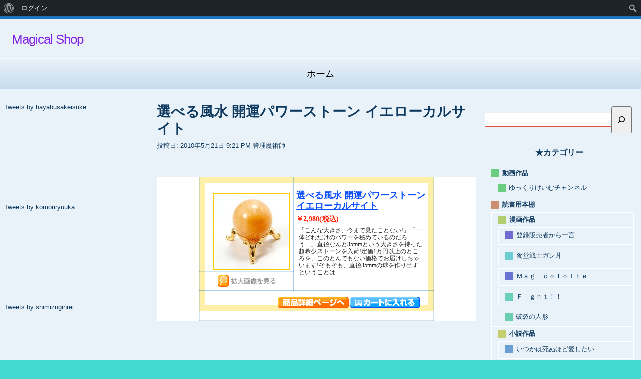

--- FILE ---
content_type: text/html; charset=UTF-8
request_url: http://www.magical-shop.net/original_products/protection/757.html
body_size: 274397
content:
<!DOCTYPE html>
<html lang="ja">

	<head>
        <meta http-equiv="content-type" content="text/html; charset=UTF-8" />
		
<meta name='robots' content='index, follow, max-image-preview:large, max-snippet:-1, max-video-preview:-1' />
	<style>img:is([sizes="auto" i], [sizes^="auto," i]) { contain-intrinsic-size: 3000px 1500px }</style>
	
	<!-- This site is optimized with the Yoast SEO plugin v26.4 - https://yoast.com/wordpress/plugins/seo/ -->
	<title>選べる風水 開運パワーストーン イエローカルサイト - Magical Shop</title>
	<link rel="canonical" href="http://www.magical-shop.net/original_products/protection/757.html" class="yoast-seo-meta-tag" />
	<meta property="og:locale" content="ja_JP" class="yoast-seo-meta-tag" />
	<meta property="og:type" content="article" class="yoast-seo-meta-tag" />
	<meta property="og:title" content="選べる風水 開運パワーストーン イエローカルサイト - Magical Shop" class="yoast-seo-meta-tag" />
	<meta property="og:description" content="選べる風水 開運パワーストーン イエローカルサイト ￥2,980(税込) 「こんな大きさ、今まで見たことない!」「一体どれだけのパワーを秘めているのだろう…」直径なんと35mmという大きさを持った超希少ストーンを入荷!定価1万円以上のところを、このとんでもない価格でお届けしちゃいます!そもそも、直径35mmの球を作り出すということは… 　　 　 ◆希望小売価格 円 ◆販売価格 円 (割引率 ) ◆ [&hellip;]" class="yoast-seo-meta-tag" />
	<meta property="og:url" content="http://www.magical-shop.net/original_products/protection/757.html" class="yoast-seo-meta-tag" />
	<meta property="og:site_name" content="Magical Shop" class="yoast-seo-meta-tag" />
	<meta property="article:published_time" content="2010-05-21T12:21:29+00:00" class="yoast-seo-meta-tag" />
	<meta property="article:modified_time" content="2014-07-12T20:15:25+00:00" class="yoast-seo-meta-tag" />
	<meta property="og:image" content="http://www.magical-shop.net/wp-content/uploads/2010/05/r11.jpg" class="yoast-seo-meta-tag" />
	<meta name="author" content="管理魔術師" class="yoast-seo-meta-tag" />
	<meta name="twitter:card" content="summary_large_image" class="yoast-seo-meta-tag" />
	<meta name="twitter:label1" content="執筆者" class="yoast-seo-meta-tag" />
	<meta name="twitter:data1" content="管理魔術師" class="yoast-seo-meta-tag" />
	<script type="application/ld+json" class="yoast-schema-graph">{"@context":"https://schema.org","@graph":[{"@type":"WebPage","@id":"http://www.magical-shop.net/original_products/protection/757.html","url":"http://www.magical-shop.net/original_products/protection/757.html","name":"選べる風水 開運パワーストーン イエローカルサイト - Magical Shop","isPartOf":{"@id":"http://www.magical-shop.net/#website"},"primaryImageOfPage":{"@id":"http://www.magical-shop.net/original_products/protection/757.html#primaryimage"},"image":{"@id":"http://www.magical-shop.net/original_products/protection/757.html#primaryimage"},"thumbnailUrl":"http://www.magical-shop.net/wp-content/uploads/2010/05/r11.jpg","datePublished":"2010-05-21T12:21:29+00:00","dateModified":"2014-07-12T20:15:25+00:00","author":{"@id":"http://www.magical-shop.net/#/schema/person/a028574ba4d15ae6a497bdc23f2f5970"},"breadcrumb":{"@id":"http://www.magical-shop.net/original_products/protection/757.html#breadcrumb"},"inLanguage":"ja","potentialAction":[{"@type":"ReadAction","target":["http://www.magical-shop.net/original_products/protection/757.html"]}]},{"@type":"ImageObject","inLanguage":"ja","@id":"http://www.magical-shop.net/original_products/protection/757.html#primaryimage","url":"http://www.magical-shop.net/wp-content/uploads/2010/05/r11.jpg","contentUrl":"http://www.magical-shop.net/wp-content/uploads/2010/05/r11.jpg","width":150,"height":150},{"@type":"BreadcrumbList","@id":"http://www.magical-shop.net/original_products/protection/757.html#breadcrumb","itemListElement":[{"@type":"ListItem","position":1,"name":"ホーム","item":"http://www.magical-shop.net/"},{"@type":"ListItem","position":2,"name":"選べる風水 開運パワーストーン イエローカルサイト"}]},{"@type":"WebSite","@id":"http://www.magical-shop.net/#website","url":"http://www.magical-shop.net/","name":"Magical Shop","description":"by見習い魔術師","potentialAction":[{"@type":"SearchAction","target":{"@type":"EntryPoint","urlTemplate":"http://www.magical-shop.net/?s={search_term_string}"},"query-input":{"@type":"PropertyValueSpecification","valueRequired":true,"valueName":"search_term_string"}}],"inLanguage":"ja"},{"@type":"Person","@id":"http://www.magical-shop.net/#/schema/person/a028574ba4d15ae6a497bdc23f2f5970","name":"管理魔術師","image":{"@type":"ImageObject","inLanguage":"ja","@id":"http://www.magical-shop.net/#/schema/person/image/","url":"//www.gravatar.com/avatar/2266a767a9b727ebf7747db790d4ad44?s=96&#038;r=g&#038;d=mm","contentUrl":"//www.gravatar.com/avatar/2266a767a9b727ebf7747db790d4ad44?s=96&#038;r=g&#038;d=mm","caption":"管理魔術師"},"url":"http://www.magical-shop.net/author/magical"}]}</script>
	<!-- / Yoast SEO plugin. -->


<link rel='dns-prefetch' href='//secure.gravatar.com' />
<link rel='dns-prefetch' href='//stats.wp.com' />
<link rel='dns-prefetch' href='//css.rating-widget.com' />
<link rel='dns-prefetch' href='//v0.wordpress.com' />
<link rel='dns-prefetch' href='//jetpack.wordpress.com' />
<link rel='dns-prefetch' href='//s0.wp.com' />
<link rel='dns-prefetch' href='//public-api.wordpress.com' />
<link rel='dns-prefetch' href='//0.gravatar.com' />
<link rel='dns-prefetch' href='//1.gravatar.com' />
<link rel='dns-prefetch' href='//2.gravatar.com' />
<link rel='dns-prefetch' href='//widgets.wp.com' />
<link rel="alternate" type="application/rss+xml" title="Magical Shop &#187; フィード" href="http://www.magical-shop.net/feed" />
<link rel="alternate" type="application/rss+xml" title="Magical Shop &#187; コメントフィード" href="http://www.magical-shop.net/comments/feed" />
<link rel="alternate" type="application/rss+xml" title="Magical Shop &#187; 選べる風水 開運パワーストーン イエローカルサイト のコメントのフィード" href="http://www.magical-shop.net/original_products/protection/757.html/feed" />
<script>
window._wpemojiSettings = {"baseUrl":"https:\/\/s.w.org\/images\/core\/emoji\/16.0.1\/72x72\/","ext":".png","svgUrl":"https:\/\/s.w.org\/images\/core\/emoji\/16.0.1\/svg\/","svgExt":".svg","source":{"concatemoji":"http:\/\/www.magical-shop.net\/wp-includes\/js\/wp-emoji-release.min.js?ver=6.8.3"}};
/*! This file is auto-generated */
!function(s,n){var o,i,e;function c(e){try{var t={supportTests:e,timestamp:(new Date).valueOf()};sessionStorage.setItem(o,JSON.stringify(t))}catch(e){}}function p(e,t,n){e.clearRect(0,0,e.canvas.width,e.canvas.height),e.fillText(t,0,0);var t=new Uint32Array(e.getImageData(0,0,e.canvas.width,e.canvas.height).data),a=(e.clearRect(0,0,e.canvas.width,e.canvas.height),e.fillText(n,0,0),new Uint32Array(e.getImageData(0,0,e.canvas.width,e.canvas.height).data));return t.every(function(e,t){return e===a[t]})}function u(e,t){e.clearRect(0,0,e.canvas.width,e.canvas.height),e.fillText(t,0,0);for(var n=e.getImageData(16,16,1,1),a=0;a<n.data.length;a++)if(0!==n.data[a])return!1;return!0}function f(e,t,n,a){switch(t){case"flag":return n(e,"\ud83c\udff3\ufe0f\u200d\u26a7\ufe0f","\ud83c\udff3\ufe0f\u200b\u26a7\ufe0f")?!1:!n(e,"\ud83c\udde8\ud83c\uddf6","\ud83c\udde8\u200b\ud83c\uddf6")&&!n(e,"\ud83c\udff4\udb40\udc67\udb40\udc62\udb40\udc65\udb40\udc6e\udb40\udc67\udb40\udc7f","\ud83c\udff4\u200b\udb40\udc67\u200b\udb40\udc62\u200b\udb40\udc65\u200b\udb40\udc6e\u200b\udb40\udc67\u200b\udb40\udc7f");case"emoji":return!a(e,"\ud83e\udedf")}return!1}function g(e,t,n,a){var r="undefined"!=typeof WorkerGlobalScope&&self instanceof WorkerGlobalScope?new OffscreenCanvas(300,150):s.createElement("canvas"),o=r.getContext("2d",{willReadFrequently:!0}),i=(o.textBaseline="top",o.font="600 32px Arial",{});return e.forEach(function(e){i[e]=t(o,e,n,a)}),i}function t(e){var t=s.createElement("script");t.src=e,t.defer=!0,s.head.appendChild(t)}"undefined"!=typeof Promise&&(o="wpEmojiSettingsSupports",i=["flag","emoji"],n.supports={everything:!0,everythingExceptFlag:!0},e=new Promise(function(e){s.addEventListener("DOMContentLoaded",e,{once:!0})}),new Promise(function(t){var n=function(){try{var e=JSON.parse(sessionStorage.getItem(o));if("object"==typeof e&&"number"==typeof e.timestamp&&(new Date).valueOf()<e.timestamp+604800&&"object"==typeof e.supportTests)return e.supportTests}catch(e){}return null}();if(!n){if("undefined"!=typeof Worker&&"undefined"!=typeof OffscreenCanvas&&"undefined"!=typeof URL&&URL.createObjectURL&&"undefined"!=typeof Blob)try{var e="postMessage("+g.toString()+"("+[JSON.stringify(i),f.toString(),p.toString(),u.toString()].join(",")+"));",a=new Blob([e],{type:"text/javascript"}),r=new Worker(URL.createObjectURL(a),{name:"wpTestEmojiSupports"});return void(r.onmessage=function(e){c(n=e.data),r.terminate(),t(n)})}catch(e){}c(n=g(i,f,p,u))}t(n)}).then(function(e){for(var t in e)n.supports[t]=e[t],n.supports.everything=n.supports.everything&&n.supports[t],"flag"!==t&&(n.supports.everythingExceptFlag=n.supports.everythingExceptFlag&&n.supports[t]);n.supports.everythingExceptFlag=n.supports.everythingExceptFlag&&!n.supports.flag,n.DOMReady=!1,n.readyCallback=function(){n.DOMReady=!0}}).then(function(){return e}).then(function(){var e;n.supports.everything||(n.readyCallback(),(e=n.source||{}).concatemoji?t(e.concatemoji):e.wpemoji&&e.twemoji&&(t(e.twemoji),t(e.wpemoji)))}))}((window,document),window._wpemojiSettings);
</script>
<link rel='stylesheet' id='dashicons-css' href='http://www.magical-shop.net/wp-includes/css/dashicons.min.css?ver=6.8.3' media='all' />
<link rel='stylesheet' id='admin-bar-css' href='http://www.magical-shop.net/wp-includes/css/admin-bar.min.css?ver=6.8.3' media='all' />
<style id='admin-bar-inline-css'>

		@media screen { html { margin-top: 32px !important; } }
		@media screen and ( max-width: 782px ) { html { margin-top: 46px !important; } }
	
@media print { #wpadminbar { display:none; } }
</style>
<style id='wp-emoji-styles-inline-css'>

	img.wp-smiley, img.emoji {
		display: inline !important;
		border: none !important;
		box-shadow: none !important;
		height: 1em !important;
		width: 1em !important;
		margin: 0 0.07em !important;
		vertical-align: -0.1em !important;
		background: none !important;
		padding: 0 !important;
	}
</style>
<link rel='stylesheet' id='wp-block-library-css' href='http://www.magical-shop.net/wp-includes/css/dist/block-library/style.min.css?ver=6.8.3' media='all' />
<style id='classic-theme-styles-inline-css'>
/*! This file is auto-generated */
.wp-block-button__link{color:#fff;background-color:#32373c;border-radius:9999px;box-shadow:none;text-decoration:none;padding:calc(.667em + 2px) calc(1.333em + 2px);font-size:1.125em}.wp-block-file__button{background:#32373c;color:#fff;text-decoration:none}
</style>
<style id='bp-login-form-style-inline-css'>
.widget_bp_core_login_widget .bp-login-widget-user-avatar{float:left}.widget_bp_core_login_widget .bp-login-widget-user-links{margin-left:70px}#bp-login-widget-form label{display:block;font-weight:600;margin:15px 0 5px;width:auto}#bp-login-widget-form input[type=password],#bp-login-widget-form input[type=text]{background-color:#fafafa;border:1px solid #d6d6d6;border-radius:0;font:inherit;font-size:100%;padding:.5em;width:100%}#bp-login-widget-form .bp-login-widget-register-link,#bp-login-widget-form .login-submit{display:inline;width:-moz-fit-content;width:fit-content}#bp-login-widget-form .bp-login-widget-register-link{margin-left:1em}#bp-login-widget-form .bp-login-widget-register-link a{filter:invert(1)}#bp-login-widget-form .bp-login-widget-pwd-link{font-size:80%}

</style>
<style id='bp-member-style-inline-css'>
[data-type="bp/member"] input.components-placeholder__input{border:1px solid #757575;border-radius:2px;flex:1 1 auto;padding:6px 8px}.bp-block-member{position:relative}.bp-block-member .member-content{display:flex}.bp-block-member .user-nicename{display:block}.bp-block-member .user-nicename a{border:none;color:currentColor;text-decoration:none}.bp-block-member .bp-profile-button{width:100%}.bp-block-member .bp-profile-button a.button{bottom:10px;display:inline-block;margin:18px 0 0;position:absolute;right:0}.bp-block-member.has-cover .item-header-avatar,.bp-block-member.has-cover .member-content,.bp-block-member.has-cover .member-description{z-index:2}.bp-block-member.has-cover .member-content,.bp-block-member.has-cover .member-description{padding-top:75px}.bp-block-member.has-cover .bp-member-cover-image{background-color:#c5c5c5;background-position:top;background-repeat:no-repeat;background-size:cover;border:0;display:block;height:150px;left:0;margin:0;padding:0;position:absolute;top:0;width:100%;z-index:1}.bp-block-member img.avatar{height:auto;width:auto}.bp-block-member.avatar-none .item-header-avatar{display:none}.bp-block-member.avatar-none.has-cover{min-height:200px}.bp-block-member.avatar-full{min-height:150px}.bp-block-member.avatar-full .item-header-avatar{width:180px}.bp-block-member.avatar-thumb .member-content{align-items:center;min-height:50px}.bp-block-member.avatar-thumb .item-header-avatar{width:70px}.bp-block-member.avatar-full.has-cover{min-height:300px}.bp-block-member.avatar-full.has-cover .item-header-avatar{width:200px}.bp-block-member.avatar-full.has-cover img.avatar{background:#fffc;border:2px solid #fff;margin-left:20px}.bp-block-member.avatar-thumb.has-cover .item-header-avatar{padding-top:75px}.entry .entry-content .bp-block-member .user-nicename a{border:none;color:currentColor;text-decoration:none}

</style>
<style id='bp-members-style-inline-css'>
[data-type="bp/members"] .components-placeholder.is-appender{min-height:0}[data-type="bp/members"] .components-placeholder.is-appender .components-placeholder__label:empty{display:none}[data-type="bp/members"] .components-placeholder input.components-placeholder__input{border:1px solid #757575;border-radius:2px;flex:1 1 auto;padding:6px 8px}[data-type="bp/members"].avatar-none .member-description{width:calc(100% - 44px)}[data-type="bp/members"].avatar-full .member-description{width:calc(100% - 224px)}[data-type="bp/members"].avatar-thumb .member-description{width:calc(100% - 114px)}[data-type="bp/members"] .member-content{position:relative}[data-type="bp/members"] .member-content .is-right{position:absolute;right:2px;top:2px}[data-type="bp/members"] .columns-2 .member-content .member-description,[data-type="bp/members"] .columns-3 .member-content .member-description,[data-type="bp/members"] .columns-4 .member-content .member-description{padding-left:44px;width:calc(100% - 44px)}[data-type="bp/members"] .columns-3 .is-right{right:-10px}[data-type="bp/members"] .columns-4 .is-right{right:-50px}.bp-block-members.is-grid{display:flex;flex-wrap:wrap;padding:0}.bp-block-members.is-grid .member-content{margin:0 1.25em 1.25em 0;width:100%}@media(min-width:600px){.bp-block-members.columns-2 .member-content{width:calc(50% - .625em)}.bp-block-members.columns-2 .member-content:nth-child(2n){margin-right:0}.bp-block-members.columns-3 .member-content{width:calc(33.33333% - .83333em)}.bp-block-members.columns-3 .member-content:nth-child(3n){margin-right:0}.bp-block-members.columns-4 .member-content{width:calc(25% - .9375em)}.bp-block-members.columns-4 .member-content:nth-child(4n){margin-right:0}}.bp-block-members .member-content{display:flex;flex-direction:column;padding-bottom:1em;text-align:center}.bp-block-members .member-content .item-header-avatar,.bp-block-members .member-content .member-description{width:100%}.bp-block-members .member-content .item-header-avatar{margin:0 auto}.bp-block-members .member-content .item-header-avatar img.avatar{display:inline-block}@media(min-width:600px){.bp-block-members .member-content{flex-direction:row;text-align:left}.bp-block-members .member-content .item-header-avatar,.bp-block-members .member-content .member-description{width:auto}.bp-block-members .member-content .item-header-avatar{margin:0}}.bp-block-members .member-content .user-nicename{display:block}.bp-block-members .member-content .user-nicename a{border:none;color:currentColor;text-decoration:none}.bp-block-members .member-content time{color:#767676;display:block;font-size:80%}.bp-block-members.avatar-none .item-header-avatar{display:none}.bp-block-members.avatar-full{min-height:190px}.bp-block-members.avatar-full .item-header-avatar{width:180px}.bp-block-members.avatar-thumb .member-content{min-height:80px}.bp-block-members.avatar-thumb .item-header-avatar{width:70px}.bp-block-members.columns-2 .member-content,.bp-block-members.columns-3 .member-content,.bp-block-members.columns-4 .member-content{display:block;text-align:center}.bp-block-members.columns-2 .member-content .item-header-avatar,.bp-block-members.columns-3 .member-content .item-header-avatar,.bp-block-members.columns-4 .member-content .item-header-avatar{margin:0 auto}.bp-block-members img.avatar{height:auto;max-width:-moz-fit-content;max-width:fit-content;width:auto}.bp-block-members .member-content.has-activity{align-items:center}.bp-block-members .member-content.has-activity .item-header-avatar{padding-right:1em}.bp-block-members .member-content.has-activity .wp-block-quote{margin-bottom:0;text-align:left}.bp-block-members .member-content.has-activity .wp-block-quote cite a,.entry .entry-content .bp-block-members .user-nicename a{border:none;color:currentColor;text-decoration:none}

</style>
<style id='bp-dynamic-members-style-inline-css'>
.bp-dynamic-block-container .item-options{font-size:.5em;margin:0 0 1em;padding:1em 0}.bp-dynamic-block-container .item-options a.selected{font-weight:600}.bp-dynamic-block-container ul.item-list{list-style:none;margin:1em 0;padding-left:0}.bp-dynamic-block-container ul.item-list li{margin-bottom:1em}.bp-dynamic-block-container ul.item-list li:after,.bp-dynamic-block-container ul.item-list li:before{content:" ";display:table}.bp-dynamic-block-container ul.item-list li:after{clear:both}.bp-dynamic-block-container ul.item-list li .item-avatar{float:left;width:60px}.bp-dynamic-block-container ul.item-list li .item{margin-left:70px}

</style>
<style id='bp-online-members-style-inline-css'>
.widget_bp_core_whos_online_widget .avatar-block,[data-type="bp/online-members"] .avatar-block{display:flex;flex-flow:row wrap}.widget_bp_core_whos_online_widget .avatar-block img,[data-type="bp/online-members"] .avatar-block img{margin:.5em}

</style>
<style id='bp-active-members-style-inline-css'>
.widget_bp_core_recently_active_widget .avatar-block,[data-type="bp/active-members"] .avatar-block{display:flex;flex-flow:row wrap}.widget_bp_core_recently_active_widget .avatar-block img,[data-type="bp/active-members"] .avatar-block img{margin:.5em}

</style>
<style id='bp-latest-activities-style-inline-css'>
.bp-latest-activities .components-flex.components-select-control select[multiple]{height:auto;padding:0 8px}.bp-latest-activities .components-flex.components-select-control select[multiple]+.components-input-control__suffix svg{display:none}.bp-latest-activities-block a,.entry .entry-content .bp-latest-activities-block a{border:none;text-decoration:none}.bp-latest-activities-block .activity-list.item-list blockquote{border:none;padding:0}.bp-latest-activities-block .activity-list.item-list blockquote .activity-item:not(.mini){box-shadow:1px 0 4px #00000026;padding:0 1em;position:relative}.bp-latest-activities-block .activity-list.item-list blockquote .activity-item:not(.mini):after,.bp-latest-activities-block .activity-list.item-list blockquote .activity-item:not(.mini):before{border-color:#0000;border-style:solid;content:"";display:block;height:0;left:15px;position:absolute;width:0}.bp-latest-activities-block .activity-list.item-list blockquote .activity-item:not(.mini):before{border-top-color:#00000026;border-width:9px;bottom:-18px;left:14px}.bp-latest-activities-block .activity-list.item-list blockquote .activity-item:not(.mini):after{border-top-color:#fff;border-width:8px;bottom:-16px}.bp-latest-activities-block .activity-list.item-list blockquote .activity-item.mini .avatar{display:inline-block;height:20px;margin-right:2px;vertical-align:middle;width:20px}.bp-latest-activities-block .activity-list.item-list footer{align-items:center;display:flex}.bp-latest-activities-block .activity-list.item-list footer img.avatar{border:none;display:inline-block;margin-right:.5em}.bp-latest-activities-block .activity-list.item-list footer .activity-time-since{font-size:90%}.bp-latest-activities-block .widget-error{border-left:4px solid #0b80a4;box-shadow:1px 0 4px #00000026}.bp-latest-activities-block .widget-error p{padding:0 1em}

</style>
<style id='bp-friends-style-inline-css'>
.bp-dynamic-block-container .item-options{font-size:.5em;margin:0 0 1em;padding:1em 0}.bp-dynamic-block-container .item-options a.selected{font-weight:600}.bp-dynamic-block-container ul.item-list{list-style:none;margin:1em 0;padding-left:0}.bp-dynamic-block-container ul.item-list li{margin-bottom:1em}.bp-dynamic-block-container ul.item-list li:after,.bp-dynamic-block-container ul.item-list li:before{content:" ";display:table}.bp-dynamic-block-container ul.item-list li:after{clear:both}.bp-dynamic-block-container ul.item-list li .item-avatar{float:left;width:60px}.bp-dynamic-block-container ul.item-list li .item{margin-left:70px}

</style>
<style id='bp-group-style-inline-css'>
[data-type="bp/group"] input.components-placeholder__input{border:1px solid #757575;border-radius:2px;flex:1 1 auto;padding:6px 8px}.bp-block-group{position:relative}.bp-block-group .group-content{display:flex}.bp-block-group .group-description{width:100%}.bp-block-group .group-description-content{margin-bottom:18px;width:100%}.bp-block-group .bp-profile-button{overflow:hidden;width:100%}.bp-block-group .bp-profile-button a.button{margin:18px 0 0}.bp-block-group.has-cover .group-content,.bp-block-group.has-cover .group-description,.bp-block-group.has-cover .item-header-avatar{z-index:2}.bp-block-group.has-cover .group-content,.bp-block-group.has-cover .group-description{padding-top:75px}.bp-block-group.has-cover .bp-group-cover-image{background-color:#c5c5c5;background-position:top;background-repeat:no-repeat;background-size:cover;border:0;display:block;height:150px;left:0;margin:0;padding:0;position:absolute;top:0;width:100%;z-index:1}.bp-block-group img.avatar{height:auto;width:auto}.bp-block-group.avatar-none .item-header-avatar{display:none}.bp-block-group.avatar-full{min-height:150px}.bp-block-group.avatar-full .item-header-avatar{width:180px}.bp-block-group.avatar-full .group-description{padding-left:35px}.bp-block-group.avatar-thumb .item-header-avatar{width:70px}.bp-block-group.avatar-thumb .item-header-avatar img.avatar{margin-top:15px}.bp-block-group.avatar-none.has-cover{min-height:200px}.bp-block-group.avatar-none.has-cover .item-header-avatar{padding-top:75px}.bp-block-group.avatar-full.has-cover{min-height:300px}.bp-block-group.avatar-full.has-cover .item-header-avatar{width:200px}.bp-block-group.avatar-full.has-cover img.avatar{background:#fffc;border:2px solid #fff;margin-left:20px}.bp-block-group.avatar-thumb:not(.has-description) .group-content{align-items:center;min-height:50px}.bp-block-group.avatar-thumb.has-cover .item-header-avatar{padding-top:75px}.bp-block-group.has-description .bp-profile-button a.button{display:block;float:right}

</style>
<style id='bp-groups-style-inline-css'>
[data-type="bp/groups"] .components-placeholder.is-appender{min-height:0}[data-type="bp/groups"] .components-placeholder.is-appender .components-placeholder__label:empty{display:none}[data-type="bp/groups"] .components-placeholder input.components-placeholder__input{border:1px solid #757575;border-radius:2px;flex:1 1 auto;padding:6px 8px}[data-type="bp/groups"].avatar-none .group-description{width:calc(100% - 44px)}[data-type="bp/groups"].avatar-full .group-description{width:calc(100% - 224px)}[data-type="bp/groups"].avatar-thumb .group-description{width:calc(100% - 114px)}[data-type="bp/groups"] .group-content{position:relative}[data-type="bp/groups"] .group-content .is-right{position:absolute;right:2px;top:2px}[data-type="bp/groups"] .columns-2 .group-content .group-description,[data-type="bp/groups"] .columns-3 .group-content .group-description,[data-type="bp/groups"] .columns-4 .group-content .group-description{padding-left:44px;width:calc(100% - 44px)}[data-type="bp/groups"] .columns-3 .is-right{right:-10px}[data-type="bp/groups"] .columns-4 .is-right{right:-50px}.bp-block-groups.is-grid{display:flex;flex-wrap:wrap;padding:0}.bp-block-groups.is-grid .group-content{margin:0 1.25em 1.25em 0;width:100%}@media(min-width:600px){.bp-block-groups.columns-2 .group-content{width:calc(50% - .625em)}.bp-block-groups.columns-2 .group-content:nth-child(2n){margin-right:0}.bp-block-groups.columns-3 .group-content{width:calc(33.33333% - .83333em)}.bp-block-groups.columns-3 .group-content:nth-child(3n){margin-right:0}.bp-block-groups.columns-4 .group-content{width:calc(25% - .9375em)}.bp-block-groups.columns-4 .group-content:nth-child(4n){margin-right:0}}.bp-block-groups .group-content{display:flex;flex-direction:column;padding-bottom:1em;text-align:center}.bp-block-groups .group-content .group-description,.bp-block-groups .group-content .item-header-avatar{width:100%}.bp-block-groups .group-content .item-header-avatar{margin:0 auto}.bp-block-groups .group-content .item-header-avatar img.avatar{display:inline-block}@media(min-width:600px){.bp-block-groups .group-content{flex-direction:row;text-align:left}.bp-block-groups .group-content .group-description,.bp-block-groups .group-content .item-header-avatar{width:auto}.bp-block-groups .group-content .item-header-avatar{margin:0}}.bp-block-groups .group-content time{color:#767676;display:block;font-size:80%}.bp-block-groups.avatar-none .item-header-avatar{display:none}.bp-block-groups.avatar-full{min-height:190px}.bp-block-groups.avatar-full .item-header-avatar{width:180px}.bp-block-groups.avatar-thumb .group-content{min-height:80px}.bp-block-groups.avatar-thumb .item-header-avatar{width:70px}.bp-block-groups.columns-2 .group-content,.bp-block-groups.columns-3 .group-content,.bp-block-groups.columns-4 .group-content{display:block;text-align:center}.bp-block-groups.columns-2 .group-content .item-header-avatar,.bp-block-groups.columns-3 .group-content .item-header-avatar,.bp-block-groups.columns-4 .group-content .item-header-avatar{margin:0 auto}.bp-block-groups img.avatar{height:auto;max-width:-moz-fit-content;max-width:fit-content;width:auto}.bp-block-groups .member-content.has-description{align-items:center}.bp-block-groups .member-content.has-description .item-header-avatar{padding-right:1em}.bp-block-groups .member-content.has-description .group-description-content{margin-bottom:0;text-align:left}

</style>
<style id='bp-dynamic-groups-style-inline-css'>
.bp-dynamic-block-container .item-options{font-size:.5em;margin:0 0 1em;padding:1em 0}.bp-dynamic-block-container .item-options a.selected{font-weight:600}.bp-dynamic-block-container ul.item-list{list-style:none;margin:1em 0;padding-left:0}.bp-dynamic-block-container ul.item-list li{margin-bottom:1em}.bp-dynamic-block-container ul.item-list li:after,.bp-dynamic-block-container ul.item-list li:before{content:" ";display:table}.bp-dynamic-block-container ul.item-list li:after{clear:both}.bp-dynamic-block-container ul.item-list li .item-avatar{float:left;width:60px}.bp-dynamic-block-container ul.item-list li .item{margin-left:70px}

</style>
<style id='bp-sitewide-notices-style-inline-css'>
.bp-sitewide-notice-block .bp-screen-reader-text,[data-type="bp/sitewide-notices"] .bp-screen-reader-text{border:0;clip:rect(0 0 0 0);height:1px;margin:-1px;overflow:hidden;padding:0;position:absolute;width:1px;word-wrap:normal!important}.bp-sitewide-notice-block [data-bp-tooltip]:after,[data-type="bp/sitewide-notices"] [data-bp-tooltip]:after{background-color:#fff;border:1px solid #737373;border-radius:1px;box-shadow:4px 4px 8px #0003;color:#333;content:attr(data-bp-tooltip);display:none;font-family:Helvetica Neue,Helvetica,Arial,san-serif;font-size:12px;font-weight:400;letter-spacing:normal;line-height:1.25;max-width:200px;opacity:0;padding:5px 8px;pointer-events:none;position:absolute;text-shadow:none;text-transform:none;transform:translateZ(0);transition:all 1.5s ease;visibility:hidden;white-space:nowrap;word-wrap:break-word;z-index:100000}.bp-sitewide-notice-block .bp-tooltip:after,[data-type="bp/sitewide-notices"] .bp-tooltip:after{left:50%;margin-top:7px;top:110%;transform:translate(-50%)}.bp-sitewide-notice-block{border-left:4px solid #ff853c;padding-left:1em;position:relative}.bp-sitewide-notice-block h2:before{background:none;border:none}.bp-sitewide-notice-block .dismiss-notice{background-color:#0000;border:1px solid #ff853c;color:#ff853c;display:block;padding:.2em .5em;position:absolute;right:.5em;top:.5em;width:-moz-fit-content;width:fit-content}.bp-sitewide-notice-block .dismiss-notice:hover{background-color:#ff853c;color:#fff}

</style>
<link rel='stylesheet' id='mediaelement-css' href='http://www.magical-shop.net/wp-includes/js/mediaelement/mediaelementplayer-legacy.min.css?ver=4.2.17' media='all' />
<link rel='stylesheet' id='wp-mediaelement-css' href='http://www.magical-shop.net/wp-includes/js/mediaelement/wp-mediaelement.min.css?ver=6.8.3' media='all' />
<style id='jetpack-sharing-buttons-style-inline-css'>
.jetpack-sharing-buttons__services-list{display:flex;flex-direction:row;flex-wrap:wrap;gap:0;list-style-type:none;margin:5px;padding:0}.jetpack-sharing-buttons__services-list.has-small-icon-size{font-size:12px}.jetpack-sharing-buttons__services-list.has-normal-icon-size{font-size:16px}.jetpack-sharing-buttons__services-list.has-large-icon-size{font-size:24px}.jetpack-sharing-buttons__services-list.has-huge-icon-size{font-size:36px}@media print{.jetpack-sharing-buttons__services-list{display:none!important}}.editor-styles-wrapper .wp-block-jetpack-sharing-buttons{gap:0;padding-inline-start:0}ul.jetpack-sharing-buttons__services-list.has-background{padding:1.25em 2.375em}
</style>
<link rel='stylesheet' id='browser-shots-frontend-css-css' href='http://www.magical-shop.net/wp-content/plugins/browser-shots/dist/blocks.style.build.css?ver=1.7.4' media='all' />
<style id='global-styles-inline-css'>
:root{--wp--preset--aspect-ratio--square: 1;--wp--preset--aspect-ratio--4-3: 4/3;--wp--preset--aspect-ratio--3-4: 3/4;--wp--preset--aspect-ratio--3-2: 3/2;--wp--preset--aspect-ratio--2-3: 2/3;--wp--preset--aspect-ratio--16-9: 16/9;--wp--preset--aspect-ratio--9-16: 9/16;--wp--preset--color--black: #000000;--wp--preset--color--cyan-bluish-gray: #abb8c3;--wp--preset--color--white: #ffffff;--wp--preset--color--pale-pink: #f78da7;--wp--preset--color--vivid-red: #cf2e2e;--wp--preset--color--luminous-vivid-orange: #ff6900;--wp--preset--color--luminous-vivid-amber: #fcb900;--wp--preset--color--light-green-cyan: #7bdcb5;--wp--preset--color--vivid-green-cyan: #00d084;--wp--preset--color--pale-cyan-blue: #8ed1fc;--wp--preset--color--vivid-cyan-blue: #0693e3;--wp--preset--color--vivid-purple: #9b51e0;--wp--preset--gradient--vivid-cyan-blue-to-vivid-purple: linear-gradient(135deg,rgba(6,147,227,1) 0%,rgb(155,81,224) 100%);--wp--preset--gradient--light-green-cyan-to-vivid-green-cyan: linear-gradient(135deg,rgb(122,220,180) 0%,rgb(0,208,130) 100%);--wp--preset--gradient--luminous-vivid-amber-to-luminous-vivid-orange: linear-gradient(135deg,rgba(252,185,0,1) 0%,rgba(255,105,0,1) 100%);--wp--preset--gradient--luminous-vivid-orange-to-vivid-red: linear-gradient(135deg,rgba(255,105,0,1) 0%,rgb(207,46,46) 100%);--wp--preset--gradient--very-light-gray-to-cyan-bluish-gray: linear-gradient(135deg,rgb(238,238,238) 0%,rgb(169,184,195) 100%);--wp--preset--gradient--cool-to-warm-spectrum: linear-gradient(135deg,rgb(74,234,220) 0%,rgb(151,120,209) 20%,rgb(207,42,186) 40%,rgb(238,44,130) 60%,rgb(251,105,98) 80%,rgb(254,248,76) 100%);--wp--preset--gradient--blush-light-purple: linear-gradient(135deg,rgb(255,206,236) 0%,rgb(152,150,240) 100%);--wp--preset--gradient--blush-bordeaux: linear-gradient(135deg,rgb(254,205,165) 0%,rgb(254,45,45) 50%,rgb(107,0,62) 100%);--wp--preset--gradient--luminous-dusk: linear-gradient(135deg,rgb(255,203,112) 0%,rgb(199,81,192) 50%,rgb(65,88,208) 100%);--wp--preset--gradient--pale-ocean: linear-gradient(135deg,rgb(255,245,203) 0%,rgb(182,227,212) 50%,rgb(51,167,181) 100%);--wp--preset--gradient--electric-grass: linear-gradient(135deg,rgb(202,248,128) 0%,rgb(113,206,126) 100%);--wp--preset--gradient--midnight: linear-gradient(135deg,rgb(2,3,129) 0%,rgb(40,116,252) 100%);--wp--preset--font-size--small: 13px;--wp--preset--font-size--medium: 20px;--wp--preset--font-size--large: 36px;--wp--preset--font-size--x-large: 42px;--wp--preset--spacing--20: 0.44rem;--wp--preset--spacing--30: 0.67rem;--wp--preset--spacing--40: 1rem;--wp--preset--spacing--50: 1.5rem;--wp--preset--spacing--60: 2.25rem;--wp--preset--spacing--70: 3.38rem;--wp--preset--spacing--80: 5.06rem;--wp--preset--shadow--natural: 6px 6px 9px rgba(0, 0, 0, 0.2);--wp--preset--shadow--deep: 12px 12px 50px rgba(0, 0, 0, 0.4);--wp--preset--shadow--sharp: 6px 6px 0px rgba(0, 0, 0, 0.2);--wp--preset--shadow--outlined: 6px 6px 0px -3px rgba(255, 255, 255, 1), 6px 6px rgba(0, 0, 0, 1);--wp--preset--shadow--crisp: 6px 6px 0px rgba(0, 0, 0, 1);}:where(.is-layout-flex){gap: 0.5em;}:where(.is-layout-grid){gap: 0.5em;}body .is-layout-flex{display: flex;}.is-layout-flex{flex-wrap: wrap;align-items: center;}.is-layout-flex > :is(*, div){margin: 0;}body .is-layout-grid{display: grid;}.is-layout-grid > :is(*, div){margin: 0;}:where(.wp-block-columns.is-layout-flex){gap: 2em;}:where(.wp-block-columns.is-layout-grid){gap: 2em;}:where(.wp-block-post-template.is-layout-flex){gap: 1.25em;}:where(.wp-block-post-template.is-layout-grid){gap: 1.25em;}.has-black-color{color: var(--wp--preset--color--black) !important;}.has-cyan-bluish-gray-color{color: var(--wp--preset--color--cyan-bluish-gray) !important;}.has-white-color{color: var(--wp--preset--color--white) !important;}.has-pale-pink-color{color: var(--wp--preset--color--pale-pink) !important;}.has-vivid-red-color{color: var(--wp--preset--color--vivid-red) !important;}.has-luminous-vivid-orange-color{color: var(--wp--preset--color--luminous-vivid-orange) !important;}.has-luminous-vivid-amber-color{color: var(--wp--preset--color--luminous-vivid-amber) !important;}.has-light-green-cyan-color{color: var(--wp--preset--color--light-green-cyan) !important;}.has-vivid-green-cyan-color{color: var(--wp--preset--color--vivid-green-cyan) !important;}.has-pale-cyan-blue-color{color: var(--wp--preset--color--pale-cyan-blue) !important;}.has-vivid-cyan-blue-color{color: var(--wp--preset--color--vivid-cyan-blue) !important;}.has-vivid-purple-color{color: var(--wp--preset--color--vivid-purple) !important;}.has-black-background-color{background-color: var(--wp--preset--color--black) !important;}.has-cyan-bluish-gray-background-color{background-color: var(--wp--preset--color--cyan-bluish-gray) !important;}.has-white-background-color{background-color: var(--wp--preset--color--white) !important;}.has-pale-pink-background-color{background-color: var(--wp--preset--color--pale-pink) !important;}.has-vivid-red-background-color{background-color: var(--wp--preset--color--vivid-red) !important;}.has-luminous-vivid-orange-background-color{background-color: var(--wp--preset--color--luminous-vivid-orange) !important;}.has-luminous-vivid-amber-background-color{background-color: var(--wp--preset--color--luminous-vivid-amber) !important;}.has-light-green-cyan-background-color{background-color: var(--wp--preset--color--light-green-cyan) !important;}.has-vivid-green-cyan-background-color{background-color: var(--wp--preset--color--vivid-green-cyan) !important;}.has-pale-cyan-blue-background-color{background-color: var(--wp--preset--color--pale-cyan-blue) !important;}.has-vivid-cyan-blue-background-color{background-color: var(--wp--preset--color--vivid-cyan-blue) !important;}.has-vivid-purple-background-color{background-color: var(--wp--preset--color--vivid-purple) !important;}.has-black-border-color{border-color: var(--wp--preset--color--black) !important;}.has-cyan-bluish-gray-border-color{border-color: var(--wp--preset--color--cyan-bluish-gray) !important;}.has-white-border-color{border-color: var(--wp--preset--color--white) !important;}.has-pale-pink-border-color{border-color: var(--wp--preset--color--pale-pink) !important;}.has-vivid-red-border-color{border-color: var(--wp--preset--color--vivid-red) !important;}.has-luminous-vivid-orange-border-color{border-color: var(--wp--preset--color--luminous-vivid-orange) !important;}.has-luminous-vivid-amber-border-color{border-color: var(--wp--preset--color--luminous-vivid-amber) !important;}.has-light-green-cyan-border-color{border-color: var(--wp--preset--color--light-green-cyan) !important;}.has-vivid-green-cyan-border-color{border-color: var(--wp--preset--color--vivid-green-cyan) !important;}.has-pale-cyan-blue-border-color{border-color: var(--wp--preset--color--pale-cyan-blue) !important;}.has-vivid-cyan-blue-border-color{border-color: var(--wp--preset--color--vivid-cyan-blue) !important;}.has-vivid-purple-border-color{border-color: var(--wp--preset--color--vivid-purple) !important;}.has-vivid-cyan-blue-to-vivid-purple-gradient-background{background: var(--wp--preset--gradient--vivid-cyan-blue-to-vivid-purple) !important;}.has-light-green-cyan-to-vivid-green-cyan-gradient-background{background: var(--wp--preset--gradient--light-green-cyan-to-vivid-green-cyan) !important;}.has-luminous-vivid-amber-to-luminous-vivid-orange-gradient-background{background: var(--wp--preset--gradient--luminous-vivid-amber-to-luminous-vivid-orange) !important;}.has-luminous-vivid-orange-to-vivid-red-gradient-background{background: var(--wp--preset--gradient--luminous-vivid-orange-to-vivid-red) !important;}.has-very-light-gray-to-cyan-bluish-gray-gradient-background{background: var(--wp--preset--gradient--very-light-gray-to-cyan-bluish-gray) !important;}.has-cool-to-warm-spectrum-gradient-background{background: var(--wp--preset--gradient--cool-to-warm-spectrum) !important;}.has-blush-light-purple-gradient-background{background: var(--wp--preset--gradient--blush-light-purple) !important;}.has-blush-bordeaux-gradient-background{background: var(--wp--preset--gradient--blush-bordeaux) !important;}.has-luminous-dusk-gradient-background{background: var(--wp--preset--gradient--luminous-dusk) !important;}.has-pale-ocean-gradient-background{background: var(--wp--preset--gradient--pale-ocean) !important;}.has-electric-grass-gradient-background{background: var(--wp--preset--gradient--electric-grass) !important;}.has-midnight-gradient-background{background: var(--wp--preset--gradient--midnight) !important;}.has-small-font-size{font-size: var(--wp--preset--font-size--small) !important;}.has-medium-font-size{font-size: var(--wp--preset--font-size--medium) !important;}.has-large-font-size{font-size: var(--wp--preset--font-size--large) !important;}.has-x-large-font-size{font-size: var(--wp--preset--font-size--x-large) !important;}
:where(.wp-block-post-template.is-layout-flex){gap: 1.25em;}:where(.wp-block-post-template.is-layout-grid){gap: 1.25em;}
:where(.wp-block-columns.is-layout-flex){gap: 2em;}:where(.wp-block-columns.is-layout-grid){gap: 2em;}
:root :where(.wp-block-pullquote){font-size: 1.5em;line-height: 1.6;}
</style>
<link rel='stylesheet' id='bp-admin-bar-css' href='http://www.magical-shop.net/wp-content/plugins/buddypress/bp-core/css/admin-bar.min.css?ver=14.4.0' media='all' />
<link rel='stylesheet' id='fancybox-for-wp-css' href='http://www.magical-shop.net/wp-content/plugins/fancybox-for-wordpress/assets/css/fancybox.css?ver=1.3.4' media='all' />
<link rel='stylesheet' id='post-list-style-css' href='http://www.magical-shop.net/wp-content/plugins/post-list-generator/post-list-generator.css?ver=1.3.0' media='all' />
<link rel='stylesheet' id='rw-site-rating-css' href='http://www.magical-shop.net/wp-content/plugins/rating-widget/resources/css/site-rating.css?ver=3.2.4' media='all' />
<link rel='stylesheet' id='responsive-lightbox-prettyphoto-css' href='http://www.magical-shop.net/wp-content/plugins/responsive-lightbox/assets/prettyphoto/prettyPhoto.min.css?ver=3.1.6' media='all' />
<link rel='stylesheet' id='sidebar-login-css' href='http://www.magical-shop.net/wp-content/plugins/sidebar-login/build/sidebar-login.css?ver=1616159727' media='all' />
<link rel='stylesheet' id='raindrops_reset_fonts_grids-css' href='http://www.magical-shop.net/wp-content/themes/raindrops/reset-fonts-grids.css' media='all' />
<link rel='stylesheet' id='raindrops_grids-css' href='http://www.magical-shop.net/wp-content/themes/raindrops/grids.css' media='all' />
<link rel='stylesheet' id='raindrops_fonts-css' href='http://www.magical-shop.net/wp-content/themes/raindrops/fonts.css' media='all' />
<link rel='stylesheet' id='lang_style-css' href='http://www.magical-shop.net/wp-content/themes/raindrops/languages/css/ja.css' media='all' />
<link rel='stylesheet' id='raindrops_css3-css' href='http://www.magical-shop.net/wp-content/themes/raindrops/css3.css' media='all' />
<link rel='stylesheet' id='style-css' href='http://www.magical-shop.net/wp-content/themes/raindrops/style.css' media='all' />

<style class="raindrops-convert-inline-style-to-attribute-style">
.page .entry-content [data-rd-style="width:468px;height:268px;font&#45;family:'ＭＳＰゴシック','Osaka－等幅';background&#45;image:url(http://www.moshimo.com/images/clbg0_0_2.gif);background&#45;repeat:no&#45;repeat;font&#45;size:12px;line&#45;height:18px;"],.post .entry-content [data-rd-style="width:468px;height:268px;font&#45;family:'ＭＳＰゴシック','Osaka－等幅';background&#45;image:url(http://www.moshimo.com/images/clbg0_0_2.gif);background&#45;repeat:no&#45;repeat;font&#45;size:12px;line&#45;height:18px;"]{ width:468px;height:268px;font&#45;family:'ＭＳＰゴシック','Osaka－等幅';background&#45;image:url(http://www.moshimo.com/images/clbg0_0_2.gif);background&#45;repeat:no&#45;repeat;font&#45;size:12px;line&#45;height:18px; }.page .entry-content [data-rd-style="width:175px;vertical&#45;align:middle;vertical&#45;align:top;"],.post .entry-content [data-rd-style="width:175px;vertical&#45;align:middle;vertical&#45;align:top;"]{ width:175px;vertical&#45;align:middle;vertical&#45;align:top; }.page .entry-content [data-rd-style="width:154px;height:154px;background&#45;image:url(http://www.moshimo.com/images/cl_frame0_2.gif);float:right;margin&#45;top:30px;"],.post .entry-content [data-rd-style="width:154px;height:154px;background&#45;image:url(http://www.moshimo.com/images/cl_frame0_2.gif);float:right;margin&#45;top:30px;"]{ width:154px;height:154px;background&#45;image:url(http://www.moshimo.com/images/cl_frame0_2.gif);float:right;margin&#45;top:30px; }.page .entry-content [data-rd-style="margin:2px;border:0;"],.post .entry-content [data-rd-style="margin:2px;border:0;"]{ margin:2px;border:0; }.page .entry-content [data-rd-style="text&#45;align:left;vertical&#45;align:top;padding:20px005px;"],.post .entry-content [data-rd-style="text&#45;align:left;vertical&#45;align:top;padding:20px005px;"]{ text&#45;align:left;vertical&#45;align:top;padding:20px005px; }.page .entry-content [data-rd-style="font&#45;size:18px;font&#45;weight:900;margin:6px0;line&#45;height:21px;"],.post .entry-content [data-rd-style="font&#45;size:18px;font&#45;weight:900;margin:6px0;line&#45;height:21px;"]{ font&#45;size:18px;font&#45;weight:900;margin:6px0;line&#45;height:21px; }.page .entry-content [data-rd-style="color:#0A50FF;text&#45;decoration:underline;"],.post .entry-content [data-rd-style="color:#0A50FF;text&#45;decoration:underline;"]{ color:#0A50FF;text&#45;decoration:underline; }.page .entry-content [data-rd-style="margin:7px0;font&#45;size:12px;color:#222222;"],.post .entry-content [data-rd-style="margin:7px0;font&#45;size:12px;color:#222222;"]{ margin:7px0;font&#45;size:12px;color:#222222; }.page .entry-content [data-rd-style="font&#45;size:14px;font&#45;weight:900;color:#FF1A00;"],.post .entry-content [data-rd-style="font&#45;size:14px;font&#45;weight:900;color:#FF1A00;"]{ font&#45;size:14px;font&#45;weight:900;color:#FF1A00; }.page .entry-content [data-rd-style="margin:5px20px05px;text&#45;align:left;color:#222222;"],.post .entry-content [data-rd-style="margin:5px20px05px;text&#45;align:left;color:#222222;"]{ margin:5px20px05px;text&#45;align:left;color:#222222; }.page .entry-content [data-rd-style="text&#45;align:center;vertical&#45;align:top;"],.post .entry-content [data-rd-style="text&#45;align:center;vertical&#45;align:top;"]{ text&#45;align:center;vertical&#45;align:top; }.page .entry-content [data-rd-style="margin&#45;top:5px;border:0;"],.post .entry-content [data-rd-style="margin&#45;top:5px;border:0;"]{ margin&#45;top:5px;border:0; }.page .entry-content [data-rd-style="text&#45;align:right;"],.post .entry-content [data-rd-style="text&#45;align:right;"]{ text&#45;align:right; }.page .entry-content [data-rd-style="margin:10px3px17px0;border:0;"],.post .entry-content [data-rd-style="margin:10px3px17px0;border:0;"]{ margin:10px3px17px0;border:0; }.page .entry-content [data-rd-style="margin:10px20px17px0;border:0;"],.post .entry-content [data-rd-style="margin:10px20px17px0;border:0;"]{ margin:10px20px17px0;border:0; }.page .entry-content [data-rd-style="margin:0;border:0;"],.post .entry-content [data-rd-style="margin:0;border:0;"]{ margin:0;border:0; }
</style>
<style id='style-inline-css'>
.widget_recent_entries a[href="http://www.magical-shop.net/original_products/protection/757.html"]{background:rgba(127,127,127,.3);}
</style>
<link rel='stylesheet' id='raindrops_responsiveness-css' href='http://www.magical-shop.net/wp-content/themes/raindrops/responsiveness.css' media='all' />
<link rel='stylesheet' id='jetpack_likes-css' href='http://www.magical-shop.net/wp-content/plugins/jetpack/modules/likes/style.css?ver=15.2' media='all' />
<link rel='stylesheet' id='wp-members-css' href='http://www.magical-shop.net/wp-content/plugins/wp-members/assets/css/forms/generic-no-float.min.css?ver=3.5.4.3' media='all' />
<link rel='stylesheet' id='taxopress-frontend-css-css' href='http://www.magical-shop.net/wp-content/plugins/simple-tags/assets/frontend/css/frontend.css?ver=3.40.1' media='all' />
<link rel='stylesheet' id='rw_toprated-css' href='http://css.rating-widget.com/wordpress/toprated.css?ck=Y2025M11D28&#038;ver=3.2.4' media='all' />
<link rel='stylesheet' id='rw_recommendations-css' href='http://css.rating-widget.com/widget/recommendations.css?ck=Y2025M11D28&#038;ver=3.2.4' media='all' />
<link rel='stylesheet' id='wp-pagenavi-css' href='http://www.magical-shop.net/wp-content/plugins/wp-pagenavi/pagenavi-css.css?ver=2.70' media='all' />
<link rel='stylesheet' id='amazonjs-css' href='http://www.magical-shop.net/wp-content/plugins/amazonjs/css/amazonjs.css?ver=0.10' media='all' />
<link rel='stylesheet' id='jquery.lightbox.min.css-css' href='http://www.magical-shop.net/wp-content/plugins/wp-jquery-lightbox/lightboxes/wp-jquery-lightbox/styles/lightbox.min.css?ver=2.3.4' media='all' />
<link rel='stylesheet' id='jqlb-overrides-css' href='http://www.magical-shop.net/wp-content/plugins/wp-jquery-lightbox/lightboxes/wp-jquery-lightbox/styles/overrides.css?ver=2.3.4' media='all' />
<style id='jqlb-overrides-inline-css'>

			#outerImageContainer {
				box-shadow: 0 0 4px 2px rgba(0,0,0,.2);
			}
			#imageContainer{
				padding: 8px;
			}
			#imageDataContainer {
				box-shadow: none;
				z-index: auto;
			}
			#prevArrow,
			#nextArrow{
				background-color: #ffffff;
				color: #000000;
			}
</style>
<script src="http://www.magical-shop.net/wp-content/plugins/fancybox-for-wordpress/assets/js/purify.min.js?ver=1.3.4" id="purify-js"></script>
<script src="http://www.magical-shop.net/wp-content/plugins/fancybox-for-wordpress/assets/js/jquery.fancybox.js?ver=1.3.4" id="fancybox-for-wp-js"></script>
<script src="http://www.magical-shop.net/wp-includes/js/jquery/jquery.min.js?ver=3.7.1" id="jquery-core-js"></script>
<script src="http://www.magical-shop.net/wp-includes/js/jquery/jquery-migrate.min.js?ver=3.4.1" id="jquery-migrate-js"></script>
<script id="post-list-js-js-extra">
var PLG_Setting = {"ajaxurl":"http:\/\/www.magical-shop.net\/wp-admin\/admin-ajax.php","action":"get_post_ajax","plg_dateformat":"Y\u5e74n\u6708j\u65e5","next_page":"1"};
</script>
<script src="http://www.magical-shop.net/wp-content/plugins/post-list-generator/next-page.js?ver=1.3.0" id="post-list-js-js"></script>
<script src="http://www.magical-shop.net/wp-content/plugins/responsive-lightbox/assets/prettyphoto/jquery.prettyPhoto.min.js?ver=3.1.6" id="responsive-lightbox-prettyphoto-js"></script>
<script src="http://www.magical-shop.net/wp-includes/js/underscore.min.js?ver=1.13.7" id="underscore-js"></script>
<script src="http://www.magical-shop.net/wp-content/plugins/responsive-lightbox/assets/infinitescroll/infinite-scroll.pkgd.min.js?ver=4.0.1" id="responsive-lightbox-infinite-scroll-js"></script>
<script id="responsive-lightbox-js-before">
var rlArgs = {"script":"prettyphoto","selector":"lightbox","customEvents":"","activeGalleries":true,"animationSpeed":"normal","slideshow":false,"slideshowDelay":5000,"slideshowAutoplay":false,"opacity":"0.75","showTitle":true,"allowResize":true,"allowExpand":true,"width":1080,"height":720,"separator":"\/","theme":"facebook","horizontalPadding":20,"hideFlash":false,"wmode":"opaque","videoAutoplay":false,"modal":false,"deeplinking":false,"overlayGallery":true,"keyboardShortcuts":true,"social":false,"woocommerce_gallery":false,"ajaxurl":"http:\/\/www.magical-shop.net\/wp-admin\/admin-ajax.php","nonce":"313157b90f","preview":false,"postId":757,"scriptExtension":false};
</script>
<script src="http://www.magical-shop.net/wp-content/plugins/responsive-lightbox/js/front.js?ver=2.5.4" id="responsive-lightbox-js"></script>
<script src="http://www.magical-shop.net/wp-content/plugins/simple-tags/assets/frontend/js/frontend.js?ver=3.40.1" id="taxopress-frontend-js-js"></script>
<link rel="https://api.w.org/" href="http://www.magical-shop.net/wp-json/" /><link rel="alternate" title="JSON" type="application/json" href="http://www.magical-shop.net/wp-json/wp/v2/posts/757" /><link rel="EditURI" type="application/rsd+xml" title="RSD" href="http://www.magical-shop.net/xmlrpc.php?rsd" />
<meta name="generator" content="WordPress 6.8.3" />
<link rel='shortlink' href='https://wp.me/p5tcBY-cd' />
<link rel="alternate" title="oEmbed (JSON)" type="application/json+oembed" href="http://www.magical-shop.net/wp-json/oembed/1.0/embed?url=http%3A%2F%2Fwww.magical-shop.net%2Foriginal_products%2Fprotection%2F757.html" />
<link rel="alternate" title="oEmbed (XML)" type="text/xml+oembed" href="http://www.magical-shop.net/wp-json/oembed/1.0/embed?url=http%3A%2F%2Fwww.magical-shop.net%2Foriginal_products%2Fprotection%2F757.html&#038;format=xml" />

	<script type="text/javascript">var ajaxurl = 'http://www.magical-shop.net/wp-admin/admin-ajax.php';</script>


<!-- Fancybox for WordPress v3.3.7 -->
<style type="text/css">
	.fancybox-slide--image .fancybox-content{background-color: #FFFFFF}div.fancybox-caption{display:none !important;}
	
	img.fancybox-image{border-width:10px;border-color:#FFFFFF;border-style:solid;}
	div.fancybox-bg{background-color:rgba(102,102,102,0.3);opacity:1 !important;}div.fancybox-content{border-color:#FFFFFF}
	div#fancybox-title{background-color:#FFFFFF}
	div.fancybox-content{background-color:#FFFFFF}
	div#fancybox-title-inside{color:#333333}
	
	
	
	div.fancybox-caption p.caption-title{display:inline-block}
	div.fancybox-caption p.caption-title{font-size:14px}
	div.fancybox-caption p.caption-title{color:#333333}
	div.fancybox-caption {color:#333333}div.fancybox-caption p.caption-title {background:#fff; width:auto;padding:10px 30px;}div.fancybox-content p.caption-title{color:#333333;margin: 0;padding: 5px 0;}body.fancybox-active .fancybox-container .fancybox-stage .fancybox-content .fancybox-close-small{display:block;}
</style><script type="text/javascript">
	jQuery(function () {

		var mobileOnly = false;
		
		if (mobileOnly) {
			return;
		}

		jQuery.fn.getTitle = function () { // Copy the title of every IMG tag and add it to its parent A so that fancybox can show titles
			var arr = jQuery("a[data-fancybox]");jQuery.each(arr, function() {var title = jQuery(this).children("img").attr("title") || '';var figCaptionHtml = jQuery(this).next("figcaption").html() || '';var processedCaption = figCaptionHtml;if (figCaptionHtml.length && typeof DOMPurify === 'function') {processedCaption = DOMPurify.sanitize(figCaptionHtml, {USE_PROFILES: {html: true}});} else if (figCaptionHtml.length) {processedCaption = jQuery("<div>").text(figCaptionHtml).html();}var newTitle = title;if (processedCaption.length) {newTitle = title.length ? title + " " + processedCaption : processedCaption;}if (newTitle.length) {jQuery(this).attr("title", newTitle);}});		}

		// Supported file extensions

				var thumbnails = jQuery("a:has(img)").not(".nolightbox").not('.envira-gallery-link').not('.ngg-simplelightbox').filter(function () {
			return /\.(jpe?g|png|gif|mp4|webp|bmp|pdf)(\?[^/]*)*$/i.test(jQuery(this).attr('href'))
		});
		

		// Add data-type iframe for links that are not images or videos.
		var iframeLinks = jQuery('.fancyboxforwp').filter(function () {
			return !/\.(jpe?g|png|gif|mp4|webp|bmp|pdf)(\?[^/]*)*$/i.test(jQuery(this).attr('href'))
		}).filter(function () {
			return !/vimeo|youtube/i.test(jQuery(this).attr('href'))
		});
		iframeLinks.attr({"data-type": "iframe"}).getTitle();

				// Gallery All
		thumbnails.addClass("fancyboxforwp").attr("data-fancybox", "gallery").getTitle();
		iframeLinks.attr({"data-fancybox": "gallery"}).getTitle();

		// Gallery type NONE
		
		// Call fancybox and apply it on any link with a rel atribute that starts with "fancybox", with the options set on the admin panel
		jQuery("a.fancyboxforwp").fancyboxforwp({
			loop: false,
			smallBtn: true,
			zoomOpacity: "auto",
			animationEffect: "fade",
			animationDuration: 500,
			transitionEffect: "fade",
			transitionDuration: "300",
			overlayShow: true,
			overlayOpacity: "0.3",
			titleShow: true,
			titlePosition: "inside",
			keyboard: true,
			showCloseButton: true,
			arrows: true,
			clickContent:false,
			clickSlide: "close",
			mobile: {
				clickContent: function (current, event) {
					return current.type === "image" ? "toggleControls" : false;
				},
				clickSlide: function (current, event) {
					return current.type === "image" ? "close" : "close";
				},
			},
			wheel: false,
			toolbar: true,
			preventCaptionOverlap: true,
			onInit: function() { },			onDeactivate
	: function() { },		beforeClose: function() { },			afterShow: function(instance) { jQuery( ".fancybox-image" ).on("click", function( ){ ( instance.isScaledDown() ) ? instance.scaleToActual() : instance.scaleToFit() }) },				afterClose: function() { },					caption : function( instance, item ) {var title = "";if("undefined" != typeof jQuery(this).context ){var title = jQuery(this).context.title;} else { var title = ("undefined" != typeof jQuery(this).attr("title")) ? jQuery(this).attr("title") : false;}var caption = jQuery(this).data('caption') || '';if ( item.type === 'image' && title.length ) {caption = (caption.length ? caption + '<br />' : '') + '<p class="caption-title">'+jQuery("<div>").text(title).html()+'</p>' ;}if (typeof DOMPurify === "function" && caption.length) { return DOMPurify.sanitize(caption, {USE_PROFILES: {html: true}}); } else { return jQuery("<div>").text(caption).html(); }},
		afterLoad : function( instance, current ) {var captionContent = current.opts.caption || '';var sanitizedCaptionString = '';if (typeof DOMPurify === 'function' && captionContent.length) {sanitizedCaptionString = DOMPurify.sanitize(captionContent, {USE_PROFILES: {html: true}});} else if (captionContent.length) { sanitizedCaptionString = jQuery("<div>").text(captionContent).html();}if (sanitizedCaptionString.length) { current.$content.append(jQuery('<div class=\"fancybox-custom-caption inside-caption\" style=\" position: absolute;left:0;right:0;color:#000;margin:0 auto;bottom:0;text-align:center;background-color:#FFFFFF \"></div>').html(sanitizedCaptionString)); }},
			})
		;

			})
</script>
<!-- END Fancybox for WordPress -->
<script type="text/javascript">
	window._wp_rp_static_base_url = 'https://wprp.sovrn.com/static/';
	window._wp_rp_wp_ajax_url = "http://www.magical-shop.net/wp-admin/admin-ajax.php";
	window._wp_rp_plugin_version = '3.6.4';
	window._wp_rp_post_id = '757';
	window._wp_rp_num_rel_posts = '8';
	window._wp_rp_thumbnails = true;
	window._wp_rp_post_title = '%E9%81%B8%E3%81%B9%E3%82%8B%E9%A2%A8%E6%B0%B4+%E9%96%8B%E9%81%8B%E3%83%91%E3%83%AF%E3%83%BC%E3%82%B9%E3%83%88%E3%83%BC%E3%83%B3+%E3%82%A4%E3%82%A8%E3%83%AD%E3%83%BC%E3%82%AB%E3%83%AB%E3%82%B5%E3%82%A4%E3%83%88';
	window._wp_rp_post_tags = ['%E5%AE%88%E8%AD%B7%E7%89%A9%E5%93%81%E9%80%9A%E4%BF%A1%E8%B2%A9%E5%A3%B2', 'alt', 'div', 'app', 'font', 'aa', 'span', 'tabl', 'border', 'color'];
	window._wp_rp_promoted_content = true;
</script>
<link rel="stylesheet" href="http://www.magical-shop.net/wp-content/plugins/wordpress-23-related-posts-plugin/static/themes/vertical-m.css?version=3.6.4" />

<script src="http://www.magical-shop.net/wp-content/plugins/wp-chgfontsize/wp-chgfontsize.js" type="text/javascript"></script>
	<style>img#wpstats{display:none}</style>
		<meta name="viewport" content="width=device-width, initial-scale=1" id="raindrops-viewport" />
			<meta name="apple-mobile-web-app-capable" content="yes" />
			<meta name="apple-mobile-web-app-status-bar-style" content="default" />
			<style type="text/css">a.st_tag, a.internal_tag, .st_tag, .internal_tag { text-decoration: underline !important; }</style>
<!-- BEGIN: WP Social Bookmarking Light HEAD --><meta name="mixi-check-robots" content="noimage"/><script>
    (function (d, s, id) {
        var js, fjs = d.getElementsByTagName(s)[0];
        if (d.getElementById(id)) return;
        js = d.createElement(s);
        js.id = id;
        js.src = "//connect.facebook.net/ja_JP/sdk.js#xfbml=1&version=v2.7";
        fjs.parentNode.insertBefore(js, fjs);
    }(document, 'script', 'facebook-jssdk'));
</script>
<style type="text/css">.wp_social_bookmarking_light{
    border: 0 !important;
    padding: 10px 0 20px 0 !important;
    margin: 0 !important;
}
.wp_social_bookmarking_light div{
    float: left !important;
    border: 0 !important;
    padding: 0 !important;
    margin: 0 5px 0px 0 !important;
    min-height: 30px !important;
    line-height: 18px !important;
    text-indent: 0 !important;
}
.wp_social_bookmarking_light img{
    border: 0 !important;
    padding: 0;
    margin: 0;
    vertical-align: top !important;
}
.wp_social_bookmarking_light_clear{
    clear: both !important;
}
#fb-root{
    display: none;
}
.wsbl_twitter{
    width: 100px;
}
.wsbl_facebook_like iframe{
    max-width: none !important;
}
</style>
<!-- END: WP Social Bookmarking Light HEAD -->
<style id="raindrops-embed-css" data-instant-track>
<!--/*<! [CDATA[*/
#doc5 .raindrops-keep-content-width{width:623px;max-width:100%;margin:auto;float:none;}
#doc5 .raindrops-keep-content-width .raindrops-expand-width{margin-left:0;margin-right:0;}
#doc3 .raindrops-keep-content-width{width:623px;max-width:100%;margin:auto;float:none;}
#doc3 .raindrops-keep-content-width .raindrops-expand-width{margin-left:0;margin-right:0;}
#doc5 .raindrops-no-keep-content-width{max-width:100%;margin-left:auto;margin-right:auto;float:none;}
#doc5 .raindrops-no-keep-content-width .raindrops-expand-width{margin-left:0;margin-right:0;}
#doc3 .raindrops-no-keep-content-width{max-width:100%;margin:auto;float:none;}
#doc3 .raindrops-no-keep-content-width .raindrops-expand-width{margin-left:0;margin-right:0;}
/* raindrops_embed_css */.lsidebar, div[role="main"]{ padding-top:21px;}.rsidebar{ padding-bottom:21px;}#doc5 .raindrops-no-keep-content-width .raindrops-expand-width{margin-top:0}#doc3 .raindrops-no-keep-content-width .raindrops-expand-width{margin-top:0}.rd-col-1 .loop-before-toolbar{ margin-top:21px;}.rd-col-1 .single-post-thumbnail{ margin-top:21px;}.page ul.blank-front{ margin-top:21px;}#header-imge{ width:1280px;height:388px;}.rd-video-header .static-front-media .rd-video-header .static-front-media #header-image #site-title,.rd-video-header .static-front-media #header-image .tagline{display:none!important;} h1 a.site-title-link{color:#8224e3;}/* raindrops is fluid start  */#header-image,#doc5{min-width:296px;max-width:1920px;}#access{min-width:296px;}.raindrops-auto-fit-width, #doc5 .static-front-content,.page-template-front-page #doc5 .topsidebar,#doc5 .front-page-top-container,.page-template-page-featured .poster .line,.page-template-page-featured .page article,#hd,.social,#portfolio,#raindrops-recent-posts,.commentlist,#nav-above-comments,#nav-below-comments,#nav-below,.no-header-image #header-inner,#access .menu-header,#access > .menu,#top ol.breadcrumbs,.rd-tag-description,.rd-category-description,#bd,.related-posts,#ft .widget-wrapper,.rd-col-1.rd-grid.rd-content-width-fit .index.search-results,.rd-col-1.rd-grid.rd-content-width-fit .index.archives{max-width:1280px;margin-left:auto;margin-right:auto;}#ft address{max-width:1280px;}#top > a{display:block;}#doc5 #header-image{display:block;position: relative;padding-bottom: 30.3125%;height: 0!important;max-width:100%;}/* raindrops is fluid end *//* raindrops is fluid 1 column start  */#doc5{min-width:296px;max-width: 1920px;}.rd-pw-doc5.rd-col-1 #doc5 #header-image{display:block;position: relative;padding-bottom: 30.3125%;height: 0!important;max-width:100%;}.rd-pw-doc5.rd-col-1 .raindrops-expand-width{padding-right:0;}.rd-pw-doc5.rd-col-1 #bd{max-width:none;}.loop-before-toolbar,.rd-pw-doc5.rd-col-1 .topsidebar .metaslider,.rd-pw-doc5.rd-col-1 .topsidebar > ul > .widget_calendar #calendar_wrap,.rd-pw-doc5.rd-col-1 .topsidebar > ul > .raindrops-pinup-entries .page,.rd-pw-doc5.rd-col-1 .topsidebar > ul > .raindrops-pinup-entries .post,.rd-pw-doc5.rd-col-1 .topsidebar > ul > .raindrops-extend-archive .eco-archive,.rd-pw-doc5.rd-col-1 .topsidebar > ul > .widget_categories ul,.rd-pw-doc5.rd-col-1 .topsidebar > ul > .widget_nav_menu > div,.rd-pw-doc5.rd-col-1 .topsidebar > ul > .widget_tag_cloud .tagcloud,.rd-pw-doc5.rd-col-1 .topsidebar > ul > .widget_text .textwidget,.rd-pw-doc5.rd-col-1 .topsidebar > ul > .widget_media_image img,.rd-pw-doc5.rd-col-1 .topsidebar > ul > .widget_media_image figure,.rd-pw-doc5.rd-col-1 .topsidebar > ul > .widget_media_video .wp-video,.rd-pw-doc5.rd-col-1 .topsidebar > ul > .widget_search #searchform,.rd-pw-doc5.rd-col-1 .topsidebar > ul > li > .widgettitle,.rd-pw-doc5.rd-col-1 .topsidebar > ul > li > ul,.rd-pw-doc5.rd-col-1 .rd-tpl-image,.rd-pw-doc5.rd-col-1 .breadcrumbs,.rd-pw-doc5.rd-col-1 .wp-pagenavi,.rd-pw-doc5.rd-col-1 #home-tab,.rd-pw-doc5.rd-col-1 .bottom-sidebar-1 li,.rd-pw-doc5.rd-col-1 .page-template-list_of_post-php #container,.rd-pw-doc5.rd-col-1 .error404 .entry-content,.rd-pw-doc5.rd-col-1 .error404 .entry-title,.rd-pw-doc5.rd-col-1 .bottom-sidebar-3 ul,.rd-pw-doc5.rd-col-1 .bottom-sidebar-2 ul,.rd-pw-doc5.rd-col-1 .raindrops-toc-front,.rd-pw-doc5.rd-col-1 .nav-links,.rd-pw-doc5.rd-col-1 #access .menu,.rd-pw-doc5.rd-col-1 #doc3 .front-page-top-container,.rd-pw-doc5.rd-col-1 #hd,.rd-pw-doc5.rd-col-1 #access .menu-header,.rd-pw-doc5.rd-col-1 #archives-title,.rd-pw-doc5.rd-col-1 .page-title,.rd-pw-doc5.rd-col-1.page-template-date-php #doc3 .raindrops-monthly-archive-prev-next-avigation,.rd-pw-doc5.rd-col-1 #nav-above,.rd-pw-doc5.rd-col-1 #ft .widget-wrapper,.rd-pw-doc5.rd-col-1 #ft address{max-width:1280px;margin-left:auto;margin-right:auto;}.rd-pw-doc5.rd-col-1 #ft address{margin:1em auto;}/* div > div for xhtml */.rd-pw-doc5.rd-col-1.search .search-results > div > div,.rd-pw-doc5.rd-col-1.tag > div > div,.rd-pw-doc5.rd-col-1.single .post,.rd-pw-doc5.rd-col-1.page .page .page,.rd-pw-doc5.rd-col-1 .loop-0  article,.rd-pw-doc5.rd-col-1:not(.rd-grid)  .loop-1 .entry-title,.rd-pw-doc5.rd-col-1:not(.rd-grid)  .loop-1 .posted-on,.rd-pw-doc5.rd-col-1:not(.rd-grid)  .loop-1 .entry-content,.rd-pw-doc5.rd-col-1:not(.rd-grid)  .loop-1 .click-drawing-container,.rd-pw-doc5.rd-col-1:not(.rd-grid)  .loop-1 .entry-meta,.rd-pw-doc5.rd-col-1:not(.rd-grid)  .loop-2 .entry-title,.rd-pw-doc5.rd-col-1:not(.rd-grid)  .loop-2 .posted-on,.rd-pw-doc5.rd-col-1:not(.rd-grid)  .loop-2 .entry-content,.rd-pw-doc5.rd-col-1:not(.rd-grid)  .loop-2 .click-drawing-container,.rd-pw-doc5.rd-col-1:not(.rd-grid)  .loop-2 .entry-meta,.rd-pw-doc5.rd-col-1:not(.rd-grid)  .loop-3 .entry-title,.rd-pw-doc5.rd-col-1:not(.rd-grid)  .loop-3 .posted-on,.rd-pw-doc5.rd-col-1:not(.rd-grid)  .loop-3 .entry-content,.rd-pw-doc5.rd-col-1:not(.rd-grid)  .loop-3 .click-drawing-container,.rd-pw-doc5.rd-col-1:not(.rd-grid)  .loop-3 .entry-meta,.rd-pw-doc5.rd-col-1:not(.rd-grid)  .loop-4 .entry-title,.rd-pw-doc5.rd-col-1:not(.rd-grid)  .loop-4 .posted-on,.rd-pw-doc5.rd-col-1:not(.rd-grid)  .loop-4 .entry-content,.rd-pw-doc5.rd-col-1:not(.rd-grid)  .loop-4 .click-drawing-container,.rd-pw-doc5.rd-col-1:not(.rd-grid)  .loop-4 .entry-meta,.rd-pw-doc5.rd-col-1:not(.rd-grid)  .loop-5 .entry-title,.rd-pw-doc5.rd-col-1:not(.rd-grid)  .loop-5 .posted-on,.rd-pw-doc5.rd-col-1:not(.rd-grid)  .loop-5 .entry-content,.rd-pw-doc5.rd-col-1:not(.rd-grid)  .loop-5 .click-drawing-container,.rd-pw-doc5.rd-col-1:not(.rd-grid)  .loop-5 .entry-meta,.rd-pw-doc5.rd-col-1:not(.rd-grid)  .loop-6 .entry-title,.rd-pw-doc5.rd-col-1:not(.rd-grid)  .loop-6 .posted-on,.rd-pw-doc5.rd-col-1:not(.rd-grid)  .loop-6 .entry-content,.rd-pw-doc5.rd-col-1:not(.rd-grid)  .loop-6 .click-drawing-container,.rd-pw-doc5.rd-col-1:not(.rd-grid)  .loop-6 .entry-meta,.rd-pw-doc5.rd-col-1:not(.rd-grid)  .loop-7 .entry-title,.rd-pw-doc5.rd-col-1:not(.rd-grid)  .loop-7 .posted-on,.rd-pw-doc5.rd-col-1:not(.rd-grid)  .loop-7 .entry-content,.rd-pw-doc5.rd-col-1:not(.rd-grid)  .loop-7 .click-drawing-container,.rd-pw-doc5.rd-col-1:not(.rd-grid)  .loop-7 .entry-meta,.rd-pw-doc5.rd-col-1:not(.rd-grid)  .loop-8 .entry-title,.rd-pw-doc5.rd-col-1:not(.rd-grid)  .loop-8 .posted-on,.rd-pw-doc5.rd-col-1:not(.rd-grid)  .loop-8 .entry-content,.rd-pw-doc5.rd-col-1:not(.rd-grid)  .loop-8 .click-drawing-container,.rd-pw-doc5.rd-col-1:not(.rd-grid)  .loop-8 .entry-meta,.rd-pw-doc5.rd-col-1:not(.rd-grid)  .loop-9 .entry-title,.rd-pw-doc5.rd-col-1:not(.rd-grid)  .loop-9 .posted-on,.rd-pw-doc5.rd-col-1:not(.rd-grid)  .loop-9 .entry-content,.rd-pw-doc5.rd-col-1:not(.rd-grid)  .loop-9 .click-drawing-container,.rd-pw-doc5.rd-col-1:not(.rd-grid)  .loop-9 .entry-meta,.rd-pw-doc5.rd-col-1:not(.rd-grid)  .loop-10 .entry-title,.rd-pw-doc5.rd-col-1:not(.rd-grid)  .loop-10 .posted-on,.rd-pw-doc5.rd-col-1:not(.rd-grid)  .loop-10 .entry-content,.rd-pw-doc5.rd-col-1:not(.rd-grid)  .loop-10 .click-drawing-container,.rd-pw-doc5.rd-col-1:not(.rd-grid)  .loop-10 .entry-meta,.rd-pw-doc5.rd-col-1 .loop-item-show-allways > div > div,.rd-pw-doc5.rd-col-1.error404 .entry-title,.rd-pw-doc5.rd-col-1.archive.author main,.rd-pw-doc5.rd-col-1.archive .raindrops-monthly-archive-prev-next-avigation,.rd-pw-doc5.rd-col-1.archive .datetable,.rd-pw-doc5.rd-col-1 #list-of-post,.rd-pw-doc5.rd-col-1 .raindrops-tile-wrapper .portfolio,.rd-pw-doc5.rd-col-1.search .pagetitle,/*.rd-pw-doc5.rd-col-1.search .search-results article,*/.rd-pw-doc5.rd-col-1 .fail-search,.rd-pw-doc5.rd-col-1.tag article,.rd-pw-doc5.rd-col-1.page-template-date-php #doc3 .datetable,.rd-pw-doc5.rd-col-1.single .raindrops-no-keep-content-width article,.rd-pw-doc5.rd-col-1.page-template .raindrops-no-keep-content-width article,.rd-pw-doc5.rd-col-1.page .raindrops-no-keep-content-width article,.rd-pw-doc5.rd-col-1.page > div > article,/*.rd-pw-doc5.rd-col-1 .loop-item-show-allways > div > article,*/.rd-pw-doc5.rd-col-1 [class|="loop"] > div > .post_format-post-format-status,.rd-pw-doc5.rd-col-1 [class|="loop"]  > div > .category-blog,.rd-pw-doc5.rd-col-1 [class|="loop"]  > div > article .entry-title,.rd-pw-doc5.rd-col-1 [class|="loop"]  > div > article .posted-on,.rd-pw-doc5.rd-col-1 [class|="loop"]  > div > article .entry-content,.rd-pw-doc5.rd-col-1:not(.rd-grid) [class|="loop"] > div > article .click-drawing-container,.rd-pw-doc5.rd-col-1 [class|="loop"]  > div > article .entry-meta{  max-width:1280px;  /* @1.456 */  margin-left:auto!important;  margin-right:auto!important;}/* @since1.443 */.rd-pw-doc5.rd-col-1.single .raindrops-keep-content-width article{max-width:623px;margin-left:auto!important;margin-right:auto!important;}/* @since1.446 */.page-template-front-page .topsidebar ul > li > .widgettitle ~ select[name="archive-dropdown"],.page-template-front-page .topsidebar ul > li > .widgettitle ~ .postform{margin-left: 30%;margin-right:30%;width: 40%;}.page-template-front-page .topsidebar ul > li > .widgettitle + form .searchform,.page-template-front-page .topsidebar ul > li > .widgettitle + table,.page-template-front-page .topsidebar ul > li > .widgettitle + div,.page-template-front-page .topsidebar ul > li > #calendar_wrap,.page-template-front-page .topsidebar ul > li > .widgettitle + ul,.page-template-front-page .topsidebar ul > li > .widgettitle,.page-template-front-page #portfolio .portfolio-nav,.page-template-front-page #portfolio .index,.page-template-front-page .front-page-template-pages .rd-tpl-front-page,.page-template-front-page .raindrops-toc-front,.page-template-front-page > .line{max-width:1280px;margin-left:auto!important;margin-right:auto!important;}.page-template-front-page #portfolio,.page-template-front-page #bd{max-width:1920px;margin-left:auto!important;margin-right:auto!important;}@media screen and (max-width : 1280px){/* @1.469 */.rd-col-1 .related-posts,.rd-col-1 .raindrops-no-keep-content-width .topsidebar .widget,.rd-col-1.single .first div[id^="post-"],.rd-col-1.page .first div[id^="post-"]{padding-left:1em;padding-right:1em;box-sizing:border-box;}}/* raindrops is fluid 1 column end  */#hd{}/*font-size-class*/.entry-content .f10, .post .entry-title.f10, div[role="banner"] h1.f10{font-size: 55.611111111111%;}.entry-content .f11, .post .entry-title.f11, div[role="banner"] h1.f11{font-size: 61.388888888889%;}.entry-content .f12, .post .entry-title.f12, div[role="banner"] h1.f12{font-size: 67.166666666667%;}.entry-content .f13, .post .entry-title.f13, div[role="banner"] h1.f13{font-size: 72.222222222222%;}.entry-content .f14, .post .entry-title.f14, div[role="banner"] h1.f14{font-size: 78%;}.entry-content .f15, .post .entry-title.f15, div[role="banner"] h1.f15{font-size: 83.777777777778%;}.entry-content .f16, .post .entry-title.f16, div[role="banner"] h1.f16{font-size: 88.905555555556%;}.entry-content .f17, .post .entry-title.f17, div[role="banner"] h1.f17{font-size: 94.611111111111%;}.entry-content .f18, .post .entry-title.f18, div[role="banner"] h1.f18{font-size: 100.02777777778%;}.entry-content .f19, .post .entry-title.f19, div[role="banner"] h1.f19{font-size: 105.80555555556%;}.entry-content .f20, .post .entry-title.f20, div[role="banner"] h1.f20{font-size: 111.15%;}.entry-content .f21, .post .entry-title.f21, div[role="banner"] h1.f21{font-size: 116.71111111111%;}.entry-content .f22, .post .entry-title.f22, div[role="banner"] h1.f22{font-size: 120.61111111111%;}.entry-content .f23, .post .entry-title.f23, div[role="banner"] h1.f23{font-size: 125.66666666667%;}.entry-content .f24, .post .entry-title.f24, div[role="banner"] h1.f24{font-size: 131.95%;}.entry-content .f25, .post .entry-title.f25, div[role="banner"] h1.f25{font-size: 136.5%;}.entry-content .f26, .post .entry-title.f26, div[role="banner"] h1.f26{font-size: 142.27777777778%;}.entry-content .f27, .post .entry-title.f27, div[role="banner"] h1.f27{font-size: 149.93333333333%;}.entry-content .f28, .post .entry-title.f28, div[role="banner"] h1.f28{font-size: 155.49444444444%;}.entry-content .f29, .post .entry-title.f29, div[role="banner"] h1.f29{font-size: 161.05555555556%;}.entry-content .f30, .post .entry-title.f30, div[role="banner"] h1.f30{font-size: 166.11111111111%;}.entry-content .f31, .post .entry-title.f31, div[role="banner"] h1.f31{font-size: 172.17777777778%;}.entry-content .f32, .post .entry-title.f32, div[role="banner"] h1.f32{font-size: 177.73888888889%;}.entry-content .f33, .post .entry-title.f33, div[role="banner"] h1.f33{font-size: 183.3%;}.entry-content .f34, .post .entry-title.f34, div[role="banner"] h1.f34{font-size: 188.86111111111%;}.entry-content .f35, .post .entry-title.f35, div[role="banner"] h1.f35{font-size: 194.42222222222%;}.entry-content .f36, .post .entry-title.f36, div[role="banner"] h1.f36{font-size: 199.98333333333%;}.entry-content .f37, .post .entry-title.f37, div[role="banner"] h1.f37{font-size: 205.54444444444%;}.entry-content .f38, .post .entry-title.f38, div[role="banner"] h1.f38{font-size: 211.10555555556%;}.entry-content .f39, .post .entry-title.f39, div[role="banner"] h1.f39{font-size: 216.66666666667%;}.entry-content .f40, .post .entry-title.f40, div[role="banner"] h1.f40{font-size: 222.15555555556%;}.rd-category-description p ,.entry-content p{ line-height:1.4;}.entry-content .f13{ line-height:1.65;}.entry-content .f14{ line-height:1.6;}.entry-content .f15{ line-height:1.55;}.entry-content .f16{ line-height:1.5;}.entry-content .f17{ line-height:1.45;}.entry-content .f18{ line-height:1.4;}.entry-content .f19{ line-height:1.4;}.entry-content .f20{ line-height:1.4;}/* keep base font size */.ui-tooltip-content{font-size: 13px;}.topsidebar ul li{font-size: 13px;}.entry-meta-list, .comment-meta a, .entry-meta{font-size: 13px;}.posted-on{font-size: 13px;}.footer-widget-wrapper ul li{font-size: 13px;}.lsidebar ul li{font-size: 13px;}.rsidebar ul li{font-size: 13px;}.tagline{font-size: 26px;}[role="banner"] h1{font-size: 26px;}.single .related-posts .entry-title{font-size: 16.003px;}.related-posts .entry-content{font-size: 13px;}#nav-below, #nav-above, #nav-above-comments, #nav-below-comments{font-size: 13px;}.raindrops-pinup-entries .entry-title{font-size: 16.003px;}.raindrops-post-format-chat dt{font-size: 16.003px;}.page .edit-link{font-size: 13px;}#raindrops-recent-posts .title,.raindrops-category-posts .title,.raindrops-tag-posts .title{font-size: 20.007px;}.portfolio .entry-title{font-size: 16.003px;}.raindrops-monthly-archive-prev-next-avigation, .pagination, .page-template-page-featured .widget{font-size: 13px;}.archive-year-links .current-year,.datetable > h2{font-size: 20.007px;}/*show*/ .rsidebar{display:block;}  .tagged,.this-posted-in{font-size:1.6em;}  .nocomments{display:none;}  #archives-title .label{display:none;}  #archives-title .title:before{ content: '';display:inline-block;margin-right:13px; } #nav-above{display:none;} @media screen and  ( min-width: 641px) and (max-width: 980px) {#doc5 .rsidebar-shrink,#doc3 .rsidebar-shrink{display:inline-block;}#doc5 .rsidebar-shrink button,#doc3 .rsidebar-shrink button{display:block;width:1.4em;height:1.4em;padding:0;margin:0;}#doc5 .rsidebar-shrink button:focus,#doc3 .rsidebar-shrink button:focus{outline:none;}.rd-primary-menu-responsive-active #doc5 .rsidebar-shrink button,.rd-primary-menu-responsive-active #doc3 .rsidebar-shrink button{margin:2em 0 0 2em;}#doc5 #container:not(.rd-expand-sidebar) > div.first,#doc3 #container:not(.rd-expand-sidebar) > div.first{width:100%;padding-right:1em;box-sizing:border-box;}.rd-col-3 #doc5 #container:not(.rd-expand-sidebar) > div.first,.rd-col-3 #doc3 #container:not(.rd-expand-sidebar) > div.first,.rd-col-2 #doc5 #container:not(.rd-expand-sidebar) > div.first,.rd-col-2 #doc3 #container:not(.rd-expand-sidebar) > div.first{/* @1.505 */padding-left:1em;box-sizing:border-box;}#doc5 #container:not(.rd-expand-sidebar) .first+.yui-u,#doc3 #container:not(.rd-expand-sidebar) .first+.yui-u{display:none;}/* @1.498 */#doc5 #container:not(.rd-expand-sidebar) .entry-content .first+.yui-u,#doc3 #container:not(.rd-expand-sidebar) .entry-content .first+.yui-u{display:block;}#doc5 .button-wrapper,#doc3 .button-wrapper{position:relative;display:inline-block;}}@media screen and  ( min-width: 641px) and ( max-width: 980px ) {#doc5 .lsidebar-shrink,#doc3 .lsidebar-shrink{display:inline-block;}#doc5 .lsidebar-shrink button,#doc3 .lsidebar-shrink button{display:block;width:1.4em;height:1.4em;z-index:1;padding:0;margin:0;}#doc5 .lsidebar-shrink button:focus,#doc3 .lsidebar-shrink button:focus{outline:none;}.rd-primary-menu-responsive-active #doc5 .lsidebar-shrink button,.rd-primary-menu-responsive-active #doc3 .rsidebar-shrink button{margin:2em 0 0 2em;}#doc5 #bd:not(.rd-expand-sidebar-default) > .yui-b,#doc3 #bd:not(.rd-expand-sidebar-default) > .yui-b{display:none;}#doc5 #bd:not(.rd-expand-sidebar-default) > .yui-main > .yui-b,#doc3 #bd:not(.rd-expand-sidebar-default) > .yui-main > .yui-b{width:100%;box-sizing:border-box;margin-left:0;}#doc5.yui-t6 #bd:not(.rd-expand-sidebar-default) > .yui-main > .yui-b,#doc5.yui-t5 #bd:not(.rd-expand-sidebar-default) > .yui-main > .yui-b,#doc5.yui-t4 #bd:not(.rd-expand-sidebar-default) > .yui-main > .yui-b,#doc3.yui-t6 #bd:not(.rd-expand-sidebar-default) > .yui-main > .yui-b,#doc3.yui-t5 #bd:not(.rd-expand-sidebar-default) > .yui-main > .yui-b,#doc3.yui-t4 #bd:not(.rd-expand-sidebar-default) > .yui-main > .yui-b{padding-right:1em;}.page #doc5 #bd:not(.rd-expand-sidebar-default) > .yui-main > .yui-b,.page #doc3 #bd:not(.rd-expand-sidebar-default) > .yui-main > .yui-b,.search #doc5 #bd:not(.rd-expand-sidebar-default) > .yui-main > .yui-b,.search #doc3 #bd:not(.rd-expand-sidebar-default) > .yui-main > .yui-b,.home #doc5 #bd:not(.rd-expand-sidebar-default) > .yui-main > .yui-b,.home #doc3 #bd:not(.rd-expand-sidebar-default) > .yui-main > .yui-b{padding-left:1em;}.single #doc5 #bd:not(.rd-expand-sidebar-default) > .yui-main > .yui-b,.single #doc3 #bd:not(.rd-expand-sidebar-default) > .yui-main > .yui-b{margin-left:0;padding-left:1em;}.single.rd-primary-menu-responsive-active  #doc5 #bd.rd-expand-sidebar .yui-main > .yui-b,.single.rd-primary-menu-responsive-active  #doc3 #bd.rd-expand-sidebar .yui-main > .yui-b{margin-right:1em;background:red!important;}#doc5 .button-wrapper-default,#doc3 .button-wrapper-default{position:relative;display:inline-block;}#doc5 #bd:not(.rd-expand-sidebar) > div.first,#doc3 #bd:not(.rd-expand-sidebar) > div.first{padding-right:0;}}.rd-table-wrapper{background:#fff;}li.byuser,li.bypostauthor {    color:#0f3a5f;background-color:#e9f2f9}.commentlist li.pingback,.commentlist li > div{border:1px solid #ccc;margin-top:1em;margin-bottom:.75em;background:#fff;}.entry-content p a{text-decoration-color: rgba(85,85,85,.8);}strong{color:#000;}pre{background:#fff;    outline:1px solid rgba(30, 115, 190,0.2);}.year-month, year-month-date,.widget a,.widget.widget_recent_entries li a,.post-group_by-category-entry-title,.post-group_by-category-title{}.yui-main .yui-u:nth-child(2),nav,aside{   color:#0f3a5f;background-color:#e9f2f9;}.raindrops-menu-fixed{ background:#e9f2f9;}.solid-border,.post-format-wrap{border:1px solid rgba(30, 115, 190,0.2);}.post-format-text{    color:#ffffff;background-color:#4088c8;}.topsidebar .widget_tag_cloud .tagcloud a{background:#e9f2f9;}.rd-ripple:after {    background: #0f3a5f;}.topsidebar .widget_meta ul > li{color:#081d30;background-color:#c7dcef;}.topsidebar .widget_tag_cloud .tagcloud a:hover{background:#fff;}.topsidebar .widget_meta ul > li:hover a,.topsidebar .widget_meta ul > li:hover{color:#0f3a5f;background-color:#e9f2f9;opacity:1.0;}.topsidebar .widget_recent_comments #recentcomments li{color:#0f3a5f;background-color:#e9f2f9;}.topsidebar .widget_rss ul li a,.topsidebar .widget_rss ul li{color:#081d30;background-color:#c7dcef;}.topsidebar .widget_rss h2 a,.topsidebar .widget_rss h2{background:transparent;}.topsidebar .widget_rss .rssSummary + cite,.topsidebar .widget_rss .rsswidget a,.topsidebar .widget_rss .rsswidget{color:#ffffff;background-color:#1a62a2;}.topsidebar .raindrops-extend-archive.sticky-widget .eco-archive .year:hover,.topsidebar .raindrops-extend-archive.sticky-widget .eco-archive .month:hover,.topsidebar .raindrops-extend-archive.sticky-widget .eco-archive .year,.topsidebar .raindrops-extend-archive.sticky-widget .eco-archive .month{background:transparent;}.topsidebar .widget_recent-post-groupby-cat .xoxo > li > ul > li a,.topsidebar .widget_recent-post-groupby-cat .xoxo > li > ul > li{color:#081d30;background-color:#c7dcef;}.topsidebar .widget_recent-post-groupby-cat .xoxo > li > ul > li:nth-child(1) a,.topsidebar .widget_recent-post-groupby-cat .xoxo > li > ul > li:nth-child(1){color:#ffffff;background-color:#4088c8;}.topsidebar .widget_recent-post-groupby-cat .xoxo > li > ul > li:nth-child(2) a,.topsidebar .widget_recent-post-groupby-cat .xoxo > li > ul > li:nth-child(2){color:#000000;background-color:#5796cf;}.topsidebar .widget_recent-post-groupby-cat .xoxo > li > ul > li:nth-child(3) a,.topsidebar .widget_recent-post-groupby-cat .xoxo > li > ul > li:nth-child(3){color:#000000;background-color:#8fbadf;}.topsidebar .widget_recent-post-groupby-cat .xoxo > .post-group-by-category-title h3 span{background:transparent;}.raindrops-accessible-mode .raindrops-comment-link:focus em,.enable-keyboard .raindrops-comment-link:focus em,.ie11.enable-keyboard #access .sub-menu a:focus,.ie11.enable-keyboard #access .children a:focus,.enable-keyboard .hfeed a:focus,.ie11.raindrops-accessible-mode #access .sub-menu a:focus,.ie11.raindrops-accessible-mode #access .children a:focus,.raindrops-accessible-mode .hfeed a:focus{color:red!important;}.yui-b > .yui-gf .widget_nav_menu .sub-menu,.yui-b > .yui-gd .widget_nav_menu .sub-menu,.yui-b > .yui-g .widget_nav_menu  .sub-menu,.widget_nav_menu.sticky-widget .sub-menu,.widget_pages.sticky-widget .children{    color:#081d30;background-color:#c7dcef}.topsidebar .widget_nav_menu.sticky-widget .sub-menu{}.topsidebar .widget_pages.sticky-widget .children{     border-top:1px dotted rgba(105,105,105,.5);}a:link,a:active,a:visited,a:hover{color:#0f3a5f;background:none;}       h2 a{    background:inherit;}.footer-widget h2 span,.rsidebar h2 span,.lsidebar h2 span{    /*cannot bind data [%h2_light_background%]*/;    background-position:0 0;}.rsidebar .eco-archive li,.lsidebar .eco-archive li,.nav-links .page-numbers{    border:1px solid rgba(105,105,105,.5);}.nav-links .page-numbers:hover{color:#081d30;background-color:#c7dcef;}.nav-links .current{    color:#ffffff;background-color:#17568f;}#top,.hfeed{    color:#0f3a5f;background-color:#e9f2f9}.blog .sticky,.home .sticky {}.entry-meta{    color:#0f3a5f;background-color:#e9f2f9}.blog .sticky,.home .sticky a{    background: none;}.entry ol ol ,.entry ul {    color:#0f3a5f;background-color:#e9f2f9}#hd{    color:#0f3a5f;background-color:#e9f2f9;    border-top: 6px solid #1e73be;/*    background-image:url(http://www.magical-shop.net/wp-content/themes/raindrops/images/none);    background-position:0 -5px;*/}#site-description{    color:#081d30;background-color:#c7dcef;    background:none;}.yui-main .rd-list-type-tree li:before{    border-top:solid 1px #1e73be;}.yui-main .rd-list-type-tree:before,.yui-main .rd-list-type-tree ul:before{border-left:solid 1px #1e73be;}/* tinyMCE */html .mceContentBody li:last-child:before,.yui-main .rd-list-type-tree li:last-child:before,.breadcrumbs li:last-child:before,html .mceContentBody,#doc,#doc2,#doc3,#doc4{    color:#0f3a5f;background-color:#e9f2f9}#nav{    color:#000000;background-color:#8fbadf}ul.nav{    color:#000000;background-color:#8fbadf}ul.nav li a,ul.nav li a:link,ul.nav li a:visited{    color:#081d30;background-color:#c7dcef}ul.nav li a:hover,ul.nav li a:active{    color:#081d30;background-color:#c7dcef}ol.tblist li{    background:transparent url(http://www.magical-shop.net/wp-content/themes/raindrops/images/c.gif) 0 2px no-repeat;}#ft{    color:#ffffff;background-color:#1a62a2;    border-top: medium solid #1e73be; /*   background:url(http://www.magical-shop.net/wp-content/themes/raindrops/images/none) repeat-x;*/    color:#333;}.footer a,#ft .widgettitle{    color:#333;}.rsidebar ul li ul li,.lsidebar ul li ul li{    border-bottom:1px solid #1e73be;}.rsidebar ul li ul li:last-child,.lsidebar ul li ul li:last-child{border:none;}.lsidebar h2.widgettitle,.rsidebar h2.widgettitle{    text-indent:0;}dl.author dd,dl.author dt{    border-bottom:1px solid #1e73be;}ul.archive,ul.index{    border-bottom:1px solid #1e73be;}.sitemap.new li{    border-bottom:1px solid #1e73be;}ul.all_entry h2{    border-bottom:3px double #1e73be;}ul.category li{    border-bottom:1px solid #1e73be;}ul.sitemap ul li,ul.archive ul li {    border-bottom:1px solid #1e73be;}.blog .entry-utility li{    border-bottom:1px solid #1e73be;}.mycomment{    border-bottom:1px dashed #1e73be;}.blog .entry-utility li{    border-bottom:1px solid #1e73be;}table,table td{    border:1px solid #1e73be;}td.month-date,td.month-name,td.time{    color:#081d30;background-color:#c7dcef;    border-bottom:1px solid #1e73be;}.textwidget blockquote,.entry-content blockquote{    border-left:solid 3px #1e73be;    background:#fefefe;}cite{    background:#fefefe;}cite a:link,cite a:active,cite a:visited,cite a:hover{    color:#081d30;background-color:#c7dcef;    background:none!important;}legend{    color:#0f3a5f;background-color:#e9f2f9}hr{    border-bottom:1px dashed #1e73be;}textarea,input[type="password"],input[type="search"],input[type="text"],input[type="submit"],input[type="reset"],input[type="file"]{    background:#fff;color:#333;}input[type="checkbox"],input[type="radio"],select{    color:#081d30;background-color:#c7dcef}#respond input[type="text"]:focus,#respond textarea#comment:focus,.social textarea#comment:focus,.social input[type="text"]:focus{    border:1px solid #1e73be;}.entry-content input[type="email"],.entry-content input[type="search"],.entry-content input[type="text"],.entry-content input[type=url],.entry-content input[type=tel],.entry-content input[type=number],.entry-content input[type=color],.social input[type="submit"] {    border:solid 1px #1e73be;    color:#081d30;background-color:#c7dcef}.textwidget th,.entry-content th{    color:#000000;background-color:#8fbadf;    border:solid 1px #1e73be;}.entry-content input[type="submit"],.entry-content input[type="reset"],.entry-content input[type="file"]{    border:double 3px #1e73be;    color:#081d30;background-color:#c7dcef}.entry-content input[type="checkbox"],.entry-content input[type="radio"]{    color:#081d30;background-color:#c7dcef;    border:double 3px #1e73be;}.entry-content input[type="email"],.entry-content input[type="search"],.entry-content input[type="text"],.entry-content input[type="url"],.entry-content input[type="tel"],.entry-content input[type="number"],.entry-content input[type="color"],.entry-content select{    color:#081d30;background-color:#c7dcef;    border:solid 1px #1e73be;}.entry-content textarea{    border:solid 1px #1e73be;}#access .children li:active >a,#access li:active >a ,#access ul ul :active >a{    top:0;}.ie6 #access ul li.current_page_item a,.ie6 #access ul li.current-menu-ancestor a,.ie6 #access ul li.current-menu-item a,.ie6 #access ul li.current-menu-parent a,.ie6 #access ul li a:hover {    color:#000000;background-color:#5796cf}.rd-current-month-archive,.rd-current-post,.current-cat{ color:#081d30;background-color:#c7dcef}address{    margin:10px auto;}.wp-caption {    border:solid 1px #999;}cite.fn{    background:none;}.error404 {    color:#081d30;background-color:#c7dcef;    border:3px double #1e73be;}.rd-page-navigation li{    border-left:solid 1px #1e73be;    color:#081d30;background-color:#c7dcef}.rd-page-navigation a{    color:#081d30;background-color:#c7dcef}.rd-page-navigation .current_page_item{    color:#0f3a5f;background-color:#e9f2f9}.raindrops-tab-content,.raindrops-tab-list li{    border:1px solid #1e73be;}/* @1.453 */.ghost-s.rd-notice,.ghost-m.rd-notice,.ghost-l.rd-notice,.ghost.rd-notice,.ghost-s.rd-info,.ghost-m.rd-info,.ghost-l.rd-info,.ghost.rd-info,.ghost-s.rd-alert,.ghost-m.rd-alert,.ghost-l.rd-alert,.ghost.rd-alert,.ghost-s.rd-notice-bg,.ghost-m.rd-notice-bg,.ghost-l.rd-notice-bg,.ghost.rd-notice-bg,.ghost-s.rd-info-bg,.ghost-m.rd-info-bg,.ghost-l.rd-info-bg,.ghost.rd-info-bg,.ghost-s.rd-alert-bg,.ghost-m.rd-alert-bg,.ghost-l.rd-alert-bg,.ghost.rd-alert-bg{    background:transparent;color:#333;}.raindrops-post-format-chat > dd{    border:1px solid rgba(30, 115, 190,0.2);    background-color:  #fafafa;}.raindrops-post-format-chat > dd:after{    background-color: #fafafa;    border-left:1px solid rgba(30, 115, 190,0.2);    border-bottom:1px solid rgba(30, 115, 190,0.2);}.rsidebar .raindrops-post-format-chat > dd:after,.lsidebar .raindrops-post-format-chat > dd:after{background-color: #fafafa;border-left:1px solid  rgba(30, 115, 190,0.2);border-top:1px solid  rgba(30, 115, 190,0.2);border-bottom:none;}@media screen and (max-width : 640px){.raindrops-post-format-chat > dd:after{background-color: #fafafa;border-left:1px solid  rgba(30, 115, 190,0.2);border-top:1px solid  rgba(30, 115, 190,0.2);border-bottom:none;}}.gradient1{color:#ffffff;background: -webkit-gradient( linear, left top, left bottom, from( #4088c8 ), to( #5796cf ) );background: -moz-linear-gradient( top,  #4088c8,  #5796cf );filter: progid:DXImageTransform.Microsoft.gradient( startColorstr='#4088c8', endColorstr='#5796cf' );background-image: -ms-linear-gradient( top,  #4088c8,  #5796cf );}.gradient1 a{color:#ffffff;}.gradient-1{color:#ffffff;background: -webkit-gradient( linear, left top, left bottom, from( #4088c8 ), to( #1e73be ) );background: -moz-linear-gradient( top,  #4088c8,  #1e73be );background-image: -ms-linear-gradient( top,  #4088c8,  #1e73be );filter: progid:DXImageTransform.Microsoft.gradient( startColorstr='#4088c8', endColorstr='#1e73be' );}.gradient-1 a{color:#ffffff;}#access .gradient1 a{color:#ffffff;background: -webkit-gradient( linear, left top, left bottom, from( #4088c8 ), to( #5796cf ) );background: -moz-linear-gradient( top,  #4088c8,  #5796cf );filter: progid:DXImageTransform.Microsoft.gradient( startColorstr='#4088c8', endColorstr='#5796cf' );background-image: -ms-linear-gradient( top,  #4088c8,  #5796cf );}#access .gradient-1 a{color:#ffffff;background: -webkit-gradient( linear, left top, left bottom, from( #4088c8 ), to( #5796cf ) );background: -moz-linear-gradient( top,  #4088c8,  #5796cf );filter: progid:DXImageTransform.Microsoft.gradient( startColorstr='#4088c8', endColorstr='#5796cf' );background-image: -ms-linear-gradient( top,  #4088c8,  #5796cf );}.gradient1 a{color:#ffffff;}#access .gradient-1 a{color:#ffffff;background: -webkit-gradient( linear, left top, left bottom, from( #4088c8 ), to( #1e73be ) );background: -moz-linear-gradient( top,  #4088c8,  #1e73be );background-image: -ms-linear-gradient( top,  #4088c8,  #1e73be );filter: progid:DXImageTransform.Microsoft.gradient( startColorstr='#4088c8', endColorstr='#1e73be' );}.gradient-1 a{color:#ffffff;}.gradient2{color:#000000;background: -webkit-gradient( linear, left top, left bottom, from( #5796cf ), to( #8fbadf ) );background: -moz-linear-gradient( top,  #5796cf,  #8fbadf );filter: progid:DXImageTransform.Microsoft.gradient( startColorstr='#5796cf', endColorstr='#8fbadf' );background-image: -ms-linear-gradient( top,  #5796cf,  #8fbadf );}.gradient2 a{color:#000000;}.gradient-2{color:#000000;background: -webkit-gradient( linear, left top, left bottom, from( #5796cf ), to( #4088c8 ) );background: -moz-linear-gradient( top,  #5796cf,  #4088c8 );background-image: -ms-linear-gradient( top,  #5796cf,  #4088c8 );filter: progid:DXImageTransform.Microsoft.gradient( startColorstr='#5796cf', endColorstr='#4088c8' );}.gradient-2 a{color:#000000;}#access .gradient2 a{color:#000000;background: -webkit-gradient( linear, left top, left bottom, from( #5796cf ), to( #8fbadf ) );background: -moz-linear-gradient( top,  #5796cf,  #8fbadf );filter: progid:DXImageTransform.Microsoft.gradient( startColorstr='#5796cf', endColorstr='#8fbadf' );background-image: -ms-linear-gradient( top,  #5796cf,  #8fbadf );}#access .gradient-2 a{color:#000000;background: -webkit-gradient( linear, left top, left bottom, from( #5796cf ), to( #8fbadf ) );background: -moz-linear-gradient( top,  #5796cf,  #8fbadf );filter: progid:DXImageTransform.Microsoft.gradient( startColorstr='#5796cf', endColorstr='#8fbadf' );background-image: -ms-linear-gradient( top,  #5796cf,  #8fbadf );}.gradient2 a{color:#000000;}#access .gradient-2 a{color:#000000;background: -webkit-gradient( linear, left top, left bottom, from( #5796cf ), to( #4088c8 ) );background: -moz-linear-gradient( top,  #5796cf,  #4088c8 );background-image: -ms-linear-gradient( top,  #5796cf,  #4088c8 );filter: progid:DXImageTransform.Microsoft.gradient( startColorstr='#5796cf', endColorstr='#4088c8' );}.gradient-2 a{color:#000000;}.gradient3{color:#000000;background: -webkit-gradient( linear, left top, left bottom, from( #8fbadf ), to( #c7dcef ) );background: -moz-linear-gradient( top,  #8fbadf,  #c7dcef );filter: progid:DXImageTransform.Microsoft.gradient( startColorstr='#8fbadf', endColorstr='#c7dcef' );background-image: -ms-linear-gradient( top,  #8fbadf,  #c7dcef );}.gradient3 a{color:#000000;}.gradient-3{color:#000000;background: -webkit-gradient( linear, left top, left bottom, from( #8fbadf ), to( #5796cf ) );background: -moz-linear-gradient( top,  #8fbadf,  #5796cf );background-image: -ms-linear-gradient( top,  #8fbadf,  #5796cf );filter: progid:DXImageTransform.Microsoft.gradient( startColorstr='#8fbadf', endColorstr='#5796cf' );}.gradient-3 a{color:#000000;}#access .gradient3 a{color:#000000;background: -webkit-gradient( linear, left top, left bottom, from( #8fbadf ), to( #c7dcef ) );background: -moz-linear-gradient( top,  #8fbadf,  #c7dcef );filter: progid:DXImageTransform.Microsoft.gradient( startColorstr='#8fbadf', endColorstr='#c7dcef' );background-image: -ms-linear-gradient( top,  #8fbadf,  #c7dcef );}#access .gradient-3 a{color:#000000;background: -webkit-gradient( linear, left top, left bottom, from( #8fbadf ), to( #c7dcef ) );background: -moz-linear-gradient( top,  #8fbadf,  #c7dcef );filter: progid:DXImageTransform.Microsoft.gradient( startColorstr='#8fbadf', endColorstr='#c7dcef' );background-image: -ms-linear-gradient( top,  #8fbadf,  #c7dcef );}.gradient3 a{color:#000000;}#access .gradient-3 a{color:#000000;background: -webkit-gradient( linear, left top, left bottom, from( #8fbadf ), to( #5796cf ) );background: -moz-linear-gradient( top,  #8fbadf,  #5796cf );background-image: -ms-linear-gradient( top,  #8fbadf,  #5796cf );filter: progid:DXImageTransform.Microsoft.gradient( startColorstr='#8fbadf', endColorstr='#5796cf' );}.gradient-3 a{color:#000000;}.gradient4{color:#081d30;background: -webkit-gradient( linear, left top, left bottom, from( #c7dcef ), to( #e9f2f9 ) );background: -moz-linear-gradient( top,  #c7dcef,  #e9f2f9 );filter: progid:DXImageTransform.Microsoft.gradient( startColorstr='#c7dcef', endColorstr='#e9f2f9' );background-image: -ms-linear-gradient( top,  #c7dcef,  #e9f2f9 );}.gradient4 a{color:#081d30;}.gradient-4{color:#081d30;background: -webkit-gradient( linear, left top, left bottom, from( #c7dcef ), to( #8fbadf ) );background: -moz-linear-gradient( top,  #c7dcef,  #8fbadf );background-image: -ms-linear-gradient( top,  #c7dcef,  #8fbadf );filter: progid:DXImageTransform.Microsoft.gradient( startColorstr='#c7dcef', endColorstr='#8fbadf' );}.gradient-4 a{color:#081d30;}#access .gradient4 a{color:#081d30;background: -webkit-gradient( linear, left top, left bottom, from( #c7dcef ), to( #e9f2f9 ) );background: -moz-linear-gradient( top,  #c7dcef,  #e9f2f9 );filter: progid:DXImageTransform.Microsoft.gradient( startColorstr='#c7dcef', endColorstr='#e9f2f9' );background-image: -ms-linear-gradient( top,  #c7dcef,  #e9f2f9 );}#access .gradient-4 a{color:#081d30;background: -webkit-gradient( linear, left top, left bottom, from( #c7dcef ), to( #e9f2f9 ) );background: -moz-linear-gradient( top,  #c7dcef,  #e9f2f9 );filter: progid:DXImageTransform.Microsoft.gradient( startColorstr='#c7dcef', endColorstr='#e9f2f9' );background-image: -ms-linear-gradient( top,  #c7dcef,  #e9f2f9 );}.gradient4 a{color:#081d30;}#access .gradient-4 a{color:#081d30;background: -webkit-gradient( linear, left top, left bottom, from( #c7dcef ), to( #8fbadf ) );background: -moz-linear-gradient( top,  #c7dcef,  #8fbadf );background-image: -ms-linear-gradient( top,  #c7dcef,  #8fbadf );filter: progid:DXImageTransform.Microsoft.gradient( startColorstr='#c7dcef', endColorstr='#8fbadf' );}.gradient-4 a{color:#081d30;}.rd-cat-em .footer-widget-wrapper .cat-item:before,.rd-cat-em .topsidebar .cat-item:before,.rd-cat-em .rsidebar .cat-item:before,.rd-cat-em .lsidebar .cat-item:before{border:2px solid #e9f2f9;}kbd,.hfeed{    box-shadow: 0 0 5px rgba(30, 115, 190,0.2);    -webkit-box-shadow: 0 0 5px rgba(30, 115, 190,0.2);    -moz-box-shadow: 0 0 5px rgba(30, 115, 190,0.2);}.blog .sticky,.home .sticky {    border-top:solid 6px rgba(30, 115, 190,0.2);    border-bottom:solid 2px rgba(30, 115, 190,0.2);}.blog.rd-grid .sticky,.home.rd-grid .sticky{    border-top:none;}.entry-meta{    border-top:solid 1px rgba(30, 115, 190,0.2);    border-bottom:solid 1px rgba(30, 115, 190,0.2);}.rsidebar .eco-archive li,.lsidebar .eco-archive li,.rsidebar .eco-archive ul li:last-child,.lsidebar .eco-archive ul li:last-child{      border:1px solid rgba(30, 115, 190,0.2);}.rsidebar .eco-archive li:hover,.lsidebar .eco-archive li:hover{color:#081d30;background-color:#c7dcef;}.rsidebar .eco-archive  h3,.lsidebar .eco-archive  h3{    border-bottom:3px solid rgba(30, 115, 190,0.2);}.rsidebar .eco-archive  h3 a:active,.lsidebar .eco-archive  h3 a:active,.rsidebar .eco-archive  h3 a,.lsidebar .eco-archive  h3 a{    background: rgba(30, 115, 190,0.2);}.lsidebar > ul > li:last-child,.rsidebar > ul > li:last-child,.rsidebar ul li ul li,.lsidebar ul li ul li{    border-bottom:1px solid rgba(30, 115, 190,0.2);}.footer ul li ul li,.sticky-widget.widget_recent-post-groupby-cat .xoxo > li > ul >li,dl.author dd,dl.author dt{border-bottom:1px solid #8fbadf;}.footer .post-group-by-category-title{border:none;}ul.index{    border-bottom:1px solid rgba(30, 115, 190,0.2);}ul.category li{    border-bottom:1px solid rgba(30, 115, 190,0.2);}.yui-b > .yui-gf .widget_archive li,.yui-b > .yui-gd .widget_archive li,.yui-b > .yui-g .widget_archive  li,.yui-b > .yui-gf .widget_categories .cat-item,.yui-b > .yui-gd .widget_categories .cat-item,.yui-b > .yui-g .widget_categories .cat-item,dl > div,.raindrops-extend-archive.sticky-widget .eco-archive.by-month .item,.raindrops-extend-archive.sticky-widget .eco-archive.by-year .month,.topsidebar .sticky-widget.widget_archive li,.topsidebar .sticky-widget.widget_categories .cat-item,kbd,table td,td.month-date,td.month-name,td.time,fieldset {    border:1px solid rgba(30, 115, 190,0.2);}hr{    border-bottom:1px dashed rgba(30, 115, 190,0.2);}#respond input[type="text"],#respond textarea#comment,.social textarea#comment,.social input[type="text"]{    outline:none;    transition: all 0.25s ease-in-out;    -webkit-transition: all 0.25s ease-in-out;    -moz-transition: all 0.25s ease-in-out;    border-radius:3px;    -webkit-border-radius:3px;    -moz-border-radius:3px;    border:1px solid rgba(0,0,0, 0.2);}.social textarea#comment:focus,.social input[type="text"]:focus{    box-shadow: 0 0 5px rgba(30, 115, 190,0.2);    -webkit-box-shadow: 0 0 5px rgba(30, 115, 190,0.2);    -moz-box-shadow: 0 0 5px rgba(30, 115, 190,0.2);    border:1px solid rgba(30, 115, 190,0.2);color:#0f3a5f;background-color:#e9f2f9}.yui-b > .yui-gf #wp-calendar th,.yui-b > .yui-gd #wp-calendar th,.yui-b > .yui-g #wp-calendar  th,.yui-b > .yui-gf #wp-calendar t.page .rd-border,.post .rd-border,.entry-content th{    border:solid 1px rgba(30, 115, 190,0.2);}.entry-content input[type="submit"],.entry-content input[type="reset"],.entry-content input[type="file"]{    border:solid 1px rgba(30, 115, 190,0.2);}.entry-content input[type="checkbox"],.entry-content input[type="radio"]{    border:solid 1px rgba(30, 115, 190,0.2);}.entry-content select{    border:solid 1px rgba(30, 115, 190,0.2);}.entry-content textarea{    background: rgba(30, 115, 190,0.2);    border:solid 1px rgba(30, 115, 190,0.2);}.yui-b > .yui-gf .widget_archive li,.yui-b > .yui-gd .widget_archive li,.yui-b > .yui-g .widget_archive  li,.yui-b > .yui-gf .widget_categories .cat-item,.yui-b > .yui-gd .widget_categories .cat-item,.yui-b > .yui-g .widget_categories .cat-item,.raindrops-mobile-menu,.topsidebar .widget_meta ul > li,.raindrops-extend-archive.sticky-widget .eco-archive.by-month .item,.raindrops-extend-archive.sticky-widget .eco-archive.by-year .month,.topsidebar .sticky-widget.widget_archive li,.topsidebar .sticky-widget.widget_categories .cat-item,kbd,.yui-b > .yui-gf #wp-calendar th,.yui-b > .yui-gd #wp-calendar th,.yui-b > .yui-g #wp-calendar  th,.yui-b > .yui-gf #wp-calendar t#access .focus a,#access li:hover > ul,#access a, #access{background-image: -ms-linear-gradient(top, #e9f2f9, #c7dcef);    background: -webkit-gradient(linear, left top, left bottom, from(#e9f2f9), to(#c7dcef));    background: -moz-linear-gradient(top, #e9f2f9, #c7dcef);    filter: progid:DXImageTransform.Microsoft.gradient(startColorstr='#e9f2f9', endColorstr='#c7dcef');    color:#000000;}#access{border-top:1px solid #c7dcef;border-top:1px solid rgba(255,255,255,.8);}.widget_calendar #today a,.widget_calendar #today,a.raindrops-comment-link em,/* @1.355 todo */#access ul li.current_page_item,#access ul li.current_page_item:after,#access ul li.current-menu-ancestor > a,#access ul li.current-menu-ancestor > a:after,#access ul li.current-menu-item > a,#access ul li.current-menu-item > a:after,#access ul li.current-menu-parent > a,#access ul li.current-menu-parent > a:after,.raindrops-tab-list li,#access .children li:active >a,#access li:active >a ,#access ul ul :active >a {    background: -webkit-gradient(linear, left top, left bottom, from(#c7dcef), to(#e9f2f9));    background: -moz-linear-gradient(top, #c7dcef, #e9f2f9);    color:#000000;}.ie10 #access{    background-image: -ms-linear-gradient(top, #e9f2f9, #c7dcef);}.ie10 #access a {    background-image: -ms-linear-gradient(top, #e9f2f9, #c7dcef);}.ie10 #access .children li:active >a,.ie10 #access li:active >a ,.ie10 #access ul ul :active >a{    background-image: -ms-linear-gradient(top, #c7dcef, #e9f2f9);}.page .rd-border,.post .rd-border,.widget_calendar #today a,.widget_calendar #today,a.raindrops-comment-link em,.wp-caption {    border:solid 1px rgba(30, 115, 190,0.2);    -moz-border-radius: 3px;    -khtml-border-radius: 3px;    -webkit-border-radius: 3px;    border-radius:0 0 3px 3px;}.wp-caption{    padding:0;}.datetable td li{    border-bottom:solid 1px rgba(30, 115, 190,0.2);}#sidebar{    border-color:rgba(30, 115, 190,0.2);}table,table td{    border:1px solid rgba(30, 115, 190,0.2);}.raindrops-tab-content,.raindrops-tab-list li{border:1px solid #1e73be;    border:1px solid rgba(30, 115, 190,0.2);}.raindrops-comment-link em {    color:#081d30;background-color:#c7dcef;    -moz-border-radius: 0.25em;    -webkit-border-radius: 0.25em;    border-radius: 0.25em;    position: relative;}.raindrops-comment-link .point {    border-left: 0.45em solid rgba(30, 115, 190,0.2);    border-bottom: 0.45em solid #FFF; /* IE fix */    border-bottom: 0.45em solid rgba(0,0,0,0);    overflow: hidden; /* IE fix */}a.raindrops-comment-link:hover .point {    border-left:1px solid rgba(30, 115, 190,0.2);}#bd .raindrops-lightbox-overlay a{    background:#fff!important;}.footer-widget>ul>li{    border-bottom:1px solid rgba(30, 115, 190,0.2);}#access .sub-menu,#access .children{border:1px solid #ccc;border:1px solid rgba( 156,156,156,.7);}#access .sub-menu li a,#access .children li a{border-bottom:1px solid #ccc;border-left:1px solid #ccc;border-bottom:1px solid rgba( 156,156,156,.7);border-left:1px solid rgba( 156,156,156,.7);}#access .sub-menu li:last-child > a,#access .children li:last-child > a{border-bottom:none;}.front-page-template-pages > li:nth-child(even) {color:#081d30;background-color:#c7dcef;}.raindrops-tag-posts li,.raindrops-category-posts li,.raindrops-recent-posts li{background:#fff;}.rd-grid .archives > li > div{    background:#fff;}.raindrops-tag-posts li:hover,.raindrops-category-posts li:hover,.raindrops-recent-posts li:hover,.rd-grid ul.search-results .click-drawing-container:hover:before,.rd-grid ul.archives .click-drawing-container:hover:before, .rd-grid .archives > li:hover,.rd-grid .search-results > li:hover,.rd-grid .topsidebar .widget:not(.raindrops-pinup-entries):hover,.rd-content-width-keep .search-results > li:hover,.rd-content-width-keep .commentlist > li:hover,.rd-content-width-keep .topsidebar .widget:hover,.rd-content-width-keep .index:not(.front-portfolio) > li:hover{outline:1px solid #8fbadf;    box-shadow: 0px 0px 6px 3px #c7dcef;    -moz-box-shadow: 0px 0px 6px 3px #c7dcef;    -webkit-box-shadow: 0px 0px 6px 3px #c7dcef;    transition: box-shadow 0.5s ease-in-out;    -webkit-transition: box-shadow 0.5s ease-in-out;}.rd-content-width-keep .topsidebar .widget.raindrops-pinup-entries:hover,.rd-grid .topsidebar .widget.raindrops-pinup-entries:hover{outline:none;    box-shadow: none;    -moz-box-shadow: none;    -webkit-box-shadow: none;    transition: none;    -webkit-transition:none;}.gallery:not(.gallery-size-thumbnail) > figure{background:#fff;color:#333;}.rd-cat-count,.rd-archive-count{    color:#081d30;background-color:#c7dcef }.footer .rd-cat-count,.footer .rd-archive-count{    color:#ffffff;background-color:#17568f }.widget_tag_cloud a.tag-cloud-link{border:1px solid  #bbb;}.widget_tag_cloud a.tag-cloud-link:hover{}.rd-has-caption-image{border: solid 1px #999;background:#fff;}/** * GUTENBERG * Color Classes * Entry Title * Heading in Entry Content * Block WordPress * Block Grid * Block Latest Posts * Block Gallery * Block Video, Block Image * Block Table * Block Preformatted, Code * Block Pullquote * Block Verse * Block Button * Block Categories * Block Cover Image * Block file * Block Blockquote * Block Columns * Block Spacer * Paragraph * Gutenberg Misc * Block Archives * Note: color and border Apply filter *//** * Block WordPress */figure.wp-block-embed-wordpress {  margin-right: auto;  margin-left: auto;  min-height: 200px;  height: auto;  overflow: visible;}figure.wp-block-embed-wordpress .wp-block-embed__wrapper {  position: relative;  overflow: hidden;  padding: 0;  height: 100%;  display: block;}figure.wp-block-embed-wordpress .wp-block-embed__wrapper p {  margin: 0;  height: 100%;  overflow: visible;}figure.wp-block-embed-wordpress .wp-block-embed__wrapper iframe {  display: block;  position: relative;  min-height: 200px;  max-width: 100%;  height: 100%;  overflow: visible;  z-index: 2;}figure.wp-block-embed-wordpress .wp-block-embed__wrapper:before {  content: none !important;  display: none;  padding: 0 !important;}figure.wp-block-embed-wordpress.wp-embed-aspect-1-1 .wp-block-embed__wrapper iframe {  position: static;  min-height: 200px;  height: 100%;  overflow: hidden;}figure.wp-block-embed-wordpress.alignwide {  width: calc(100% + 200px);  left: -100px;}/** * Block Subhead * gutenberg 2.1.0 */.entry-content .wp-block-subhead{border-bottom:1px solid;padding:.5em 0 1em;box-sizing:border-box;margin-bottom:1.5em;opacity:1;}.entry-content .wp-block-subhead.alignleft,.entry-content .wp-block-subhead.alignright{float:none;display:block;}.entry-content .wp-block-subhead.alignright{margin-left:50%;}h3 + .wp-block-subhead,h2 + .wp-block-subhead,h1 + .wp-block-subhead{font-size:108%;}h4 + p.wp-block-subhead,h5 + p.wp-block-subhead,h6 + p.wp-block-subhead{font-size:100%;}.ja p.wp-block-subhead{font-style:normal;}/** * Color Classes */[class|="wp-block"].mark-blue,[class|="wp-block"].mark-cool{background:rgba(52, 152, 219,.1);}[class|="wp-block"].mark-notice,[class|="wp-block"].mark-yellow{    background:rgba(163, 140, 8,.1);}[class|="wp-block"].mark-info,[class|="wp-block"].mark-green{    background:rgba(22, 160, 133,.1);}[class|="wp-block"].mark-alert,[class|="wp-block"].mark-red{    background:rgba(231, 76, 60,.1);}p[class|="mark"]{padding:1em;box-sizing:border-box;}figure[class|="wp-block"] .rd-reverbnation,figure[class|="wp-block"] .rd-reddit,figure[class|="wp-block"] .wp-block-embed__wrapper{max-width:none;margin:0;}figure[class|="wp-block-embed"] a{        display:block;}figure[class|="wp-block-embed"] a img{            width:100%;            height:auto;}/** * Entry Title */.editor-visual-editor > div > .editor-post-title{}/** * Heading in Entry Content *//*.entry-content h1[style="text-align:center"],.entry-content h2[style="text-align:center"],.entry-content h3[style="text-align:center"],.entry-content h4[style="text-align:center"],.entry-content h5[style="text-align:center"],.entry-content h6[style="text-align:center"],.entry-content h1[style="text-align:right"],.entry-content h2[style="text-align:right"],.entry-content h3[style="text-align:right"],.entry-content h4[style="text-align:right"],.entry-content h5[style="text-align:right"],.entry-content h6[style="text-align:right"],.entry-content h1[style="text-align:left"],.entry-content h2[style="text-align:left"],.entry-content h3[style="text-align:left"],.entry-content h4[style="text-align:left"],.entry-content h5[style="text-align:left"],.entry-content h6[style="text-align:left"]{display:block;}*//** * Raindrops Grid Layout */.rd-grid #bd .index .entry-content{max-width:100%;width:100%;}/** * Block Grid */.is-grid,.is-grid li{    padding:1em;    margin:0 auto;}.is-grid{    display:-webkit-box;    display:-ms-flexbox;    display:flex;    -ms-flex-wrap:wrap;        flex-wrap:wrap;}.is-grid > li{    -webkit-box-flex:1;        -ms-flex:1 0 auto;            flex:1 0 auto;    margin:6px;    text-align:center;}.is-grid > li a span{    display:block;    width:100%;    height:100%;    padding:1em;    -webkit-box-sizing:border-box;            box-sizing:border-box;}/** * Block Archives */ul.wp-block-archives.aligncenter,ul.wp-block-archives.alignright,ul.wp-block-archives.alignleft,ul.wp-block-archives{width:100%;max-width:296px;height:30em;overflow-y:auto;}ul.wp-block-archives li{list-style:none;}ul.wp-block-archives.aligncenter .rd-archive-link,ul.wp-block-archives.alignright .rd-archive-link,ul.wp-block-archives.alignleft .rd-archive-link,ul.wp-block-archives .rd-archive-link{display:inline-flex;width:230px;}/** * Block Latest Posts *//* Pendingul.wp-block-latest-posts.aligncenter{width:66.666%;margin-left:auto;margin-right:auto;clear:both;float:none;}*/.wp-block-latest-posts.is-grid > li{list-style-type:none;}ul.wp-block-latest-posts li a{    font-size:108%;}.wp-block-latest-posts .h2-thumb:empty{    display:none;}.wp-block-latest-posts .h2-thumb:empty + .entry-title-text{    padding-left:0;}.wp-block-latest-posts.is-grid .h2-thumb:empty + .entry-title-text{    padding:1em;}ul.wp-block-latest-posts:not(.is-grid) {    border-top:1px solid rgba(0,0,0,.3);    border-bottom:1px solid rgba(0,0,0,.3);    margin: 1em auto;position:static;padding:1.5em 0 .75em;}.enable-align-wide #bd ul.wp-block-latest-posts .wp-block-latest-posts__post-full-content .alignfull{margin-left:auto!important;margin-right:auto!important;width:100%;position:static;}.enable-align-wide #bd ul.wp-block-latest-posts .wp-block-latest-posts__post-full-content figure.alignwide img{position:static}ul.wp-block-latest-posts.alignleft {    margin-right:1em;}ul.wp-block-latest-posts.alignright {    margin-left:1em;}ul.wp-block-latest-posts:not(.is-grid) li:last-child{    margin-bottom:0;}ul.wp-block-latest-posts:not(.is-grid) li{list-style-position:inside;padding-left:1.5em;}ul.wp-block-latest-posts:not(.is-grid) li time,ul.wp-block-latest-posts:not(.is-grid) li a{}ul.wp-block-latest-posts:not(.is-grid) li time{text-indent:1.5em;}ul.wp-block-latest-posts:not(.is-grid) li a{font-weight:700;display:block;margin-top:1.5em;margin-bottom:.75em;}ul.wp-block-latest-posts.is-grid{    display:-webkit-box;    display:-ms-flexbox;    display:flex;    left:0;}ul.wp-block-latest-posts.is-grid > li{    -webkit-box-flex:1;        -ms-flex:1 1 auto;            flex:1 1 auto;margin: 0 6px 6px 0;background:url(http://www.magical-shop.net/wp-content/themes/raindrops/images/sticky.png);}.wp-block-latest-posts__post-date{    display:block;    margin-bottom:.5em;}.wp-block-latest-posts.is-grid a{    padding:.5em;    display:block;    max-width:100%;    -webkit-box-sizing:border-box;            box-sizing:border-box;}.wp-block-latest-posts.is-grid.columns-5 > li{-ms-flex-preferred-size:9%;    flex-basis:9%;}.wp-block-latest-posts.is-grid.columns-4 > li{-ms-flex-preferred-size:18%;    flex-basis:18%;}.wp-block-latest-posts.is-grid.columns-3 > li{-ms-flex-preferred-size:26%;    flex-basis:26%;}.wp-block-latest-posts.is-grid.columns-2 > li{-ms-flex-preferred-size:43%;    flex-basis:43%;}/** * Block wp-block-embed */figure[class|="wp-block-embed"]{padding:0;/* display:inline-block; gutenberg 2.3 */height:min-content;display:block;}figure[class|="wp-block-embed"] .wp-block-embed__wrapper iframe,figure[class|="wp-block-embed"] .wp-block-embed__wrapper object,figure[class|="wp-block-embed"] .wp-block-embed__wrapper embed {display:block;position: absolute;top: 0;left: 0;right:0;bottom:0;width: 100%;height: 100%;margin:auto;}.wp-block-embed figcaption,.entry-content [class|="wp-block-embed"] figcaption{text-align:left;font-style: italic;padding-bottom:.5em;}.ja .wp-block-embed figcaption,.ja [class|="wp-block-embed"] figcaption{font-style: normal;}.wp-block-video.alignleft,.wp-block-embed.alignleft,.wp-block-embed-vimeo.alignleft,.wp-block-embed-facebook.alignleft,.wp-block-embed-twitter.alignleft,.wp-block-embed-instagram.alignleft,.wp-block-embed-wordpress-tv.alignleft,.wp-block-embed-reddit.alignleft,.wp-block-embed-flickr.alignleft,.wp-block-embed-kickstarter.alignleft,.wp-block-embed-wordpress.alignleft,.wp-block-embed-soundcloud.alignleft,.wp-block-embed-slideshare.alignleft,.wp-block-embed-ted.alignleft,.wp-block-embed-issuu.alignleft,.wp-block-embed-cloudup.alignleft,.wp-block-embed-reverbnation.alignleft,.wp-block-embed-youtube.alignleft{clear:left;margin-right:1em;width:calc(50% - 1em);}.rd-grid .wp-block-video.alignleft,.rd-grid .wp-block-embed.alignleft,.rd-grid .wp-block-embed-vimeo.alignleft,.rd-grid .wp-block-embed-facebook.alignleft,.rd-grid .wp-block-embed-twitter.alignleft,.rd-grid .wp-block-embed-instagram.alignleft,.rd-grid .wp-block-embed-wordpress-tv.alignleft,.rd-grid .wp-block-embed-reddit.alignleft,.rd-grid .wp-block-embed-flickr.alignleft,.rd-grid .wp-block-embed-kickstarter.alignleft,.rd-grid .wp-block-embed-wordpress.alignleft,.rd-grid .wp-block-embed-soundcloud.alignleft,.rd-grid .wp-block-embed-slideshare.alignleft,.rd-grid .wp-block-embed-ted.alignleft,.rd-grid .wp-block-embed-issuu.alignleft,.rd-grid .wp-block-embed-cloudup.alignleft,.rd-grid .wp-block-embed-reverbnation.alignleft,.rd-grid .wp-block-embed-youtube.alignleft{clear:left;margin-right:0; width:100%;max-width:100%;padding:0;}.wp-block-embed-instagram > .wp-block-embed__wrapper{padding-bottom:120%;}#yui-main .wp-block-embed-instagram > .wp-block-embed__wrapper iframe{max-width:100%!important;}.wp-block-embed-flickr > .wp-block-embed__wrapper{padding:0;position:relative;height:auto;}.wp-block-embed-flickr a{display:block;width:100%;height:auto;}.wp-block-embed-flickr .wp-block-embed__wrapper{padding-top:0;}.wp-block-embed-flickr figcaption{clear:both;margin-top:4em;display:block;}.rd-grid .wp-block-video.alignright,.rd-grid .wp-block-embed.alignright,.rd-grid .wp-block-embed-vimeo.alignright,.rd-grid .wp-block-embed-facebook.alignright,.rd-grid .wp-block-embed-twitter.alignright,.rd-grid .wp-block-embed-twitter.alignright,.rd-grid .wp-block-embed-instagram.alignright,.rd-grid .wp-block-embed-wordpress-tv.alignright,.rd-grid .wp-block-embed-reddit.alignright,.rd-grid .wp-block-embed-flickr.alignright,.rd-grid .wp-block-embed-kickstarter.alignright,.rd-grid .wp-block-embed-wordpress.alignright,.rd-grid .wp-block-embed-soundcloud.alignright,.rd-grid .wp-block-embed-slideshare.alignright,.rd-grid .wp-block-embed-ted.alignright,.rd-grid .wp-block-embed-issuu.alignright,.rd-grid .wp-block-embed-cloudup.alignright,.rd-grid .wp-block-embed-reverbnation.alignright,.rd-grid .wp-block-embed-youtube.alignright{clear:right;margin-left:0; width:100%;max-width:100%;padding:0;}.wp-block-video.alignright,.wp-block-embed.alignright,.wp-block-embed-vimeo.alignright,.wp-block-embed-facebook.alignright,.wp-block-embed-twitter.alignright,.wp-block-embed-twitter.alignright,.wp-block-embed-instagram.alignright,.wp-block-embed-wordpress-tv.alignright,.wp-block-embed-reddit.alignright,.wp-block-embed-flickr.alignright,.wp-block-embed-kickstarter.alignright,.wp-block-embed-wordpress.alignright,.wp-block-embed-soundcloud.alignright,.wp-block-embed-slideshare.alignright,.wp-block-embed-ted.alignright,.wp-block-embed-issuu.alignright,.wp-block-embed-cloudup.alignright,.wp-block-embed-reverbnation.alignright,.wp-block-embed-youtube.alignright{clear:right;margin-left:1em;max-width:calc(50% - 1em);}figure[class|="wp-block-video"]:not(.aligncenter),figure[class|="wp-block-video"]:not(.allignright),figure[class|="wp-block-video"]:not(.alignleft),figure[class|="wp-block-embed"]:not(.aligncenter),figure[class|="wp-block-embed"]:not(.allignright),figure[class|="wp-block-embed"]:not(.alignleft){/* align Undefined elements overlap */clear:both;}.wp-block-video.aligncenter,.wp-block-embed.aligncenter,.wp-block-embed-vimeo.aligncenter,.wp-block-embed-facebook.aligncenter,.wp-block-embed-twitter.aligncenter,.wp-block-embed-twitter.aligncenter,.wp-block-embed-instagram.aligncenter,.wp-block-embed-wordpress-tv.aligncenter,.wp-block-embed-reddit.aligncenter,.wp-block-embed-flickr.aligncenter,.wp-block-embed-kickstarter.aligncenter,.wp-block-embed-wordpress.aligncenter,.wp-block-embed-soundcloud.aligncenter,.wp-block-embed-slideshare.aligncenter,.wp-block-embed-ted.aligncenter,.wp-block-embed-issuu.aligncenter,.wp-block-embed-cloudup.aligncenter,.wp-block-embed-reverbnation.aligncenter,.wp-block-embed-youtube.aligncenter{clear:both;margin-left:auto;margin-right:auto;max-width:calc(50% - 1em - 40px);max-width:66.666%;}/* embed indivisual */figure.wp-block-embed-reddit,figure.wp-block-embed-twitter,figure.wp-block-embed-reverbnation{background:transparent;}figure.wp-block-embed-instagram,.wp-block-embed-reddit{max-width:600px;}figure.wp-block-embed-instagram{margin-left:auto;margin-right:auto;}figure.wp-block-embed-mixcloud.wp-block-embed__wrapper{padding:0;height:120px;}figure.wp-block-embed-reddit{        position:relative;        z-index:1;        min-height:250px;}figure.wp-block-embed-reddit .wp-block-embed__wrapper{            overflow:visible;            padding-bottom:0;            padding-top:0;            position:relative;}figure.wp-block-embed-reddit .wp-block-embed__wrapper iframe{                position:relative;                position:relative;                display:block;                min-height:240px;                z-index:10;}figure.wp-block-embed-reddit .wp-block-embed__wrapper.alignright,figure.wp-block-embed-reddit .wp-block-embed__wrapper.alignleft{            min-height:410px;}figure.wp-block-embed-reddit .wp-block-embed__wrapper.alignright iframe,figure.wp-block-embed-reddit .wp-block-embed__wrapper.alignleft iframe{ min-height:400px;}figure.wp-block-embed-twitter {  margin-right: auto;  margin-left: auto;  min-height: 200px;  height: auto;  overflow: visible;}figure.wp-block-embed-twitter figcaption {  width: 500px;  max-width: 100%;  margin-left: auto;  margin-right: auto;}figure.wp-block-embed-twitter .wp-block-embed__wrapper {  margin-left: auto;  margin-right: auto;  position: relative;  overflow: hidden;  padding: 0;  height: 100%;  display: block;}figure.wp-block-embed-twitter .wp-block-embed__wrapper p {  margin: 0;  height: 100%;  overflow: visible;}figure.wp-block-embed-twitter .wp-block-embed__wrapper iframe {  display: block;  position: relative;  min-height: 200px;  max-width: 100%;  height: 100%;  overflow: visible;  z-index: 2;}figure.wp-block-embed-twitter .wp-block-embed__wrapper:before {  content: none !important;  display: none;  padding: 0 !important;}figure.wp-block-embed-twitter.alignwide {  width: calc(100% + 200px);  left: -100px;}figure.wp-block-embed-wordpress {  margin-right: auto;  margin-left: auto;  min-height: 200px;  height: auto;  overflow: visible;}figure.wp-block-embed-wordpress .wp-block-embed__wrapper {  position: relative;  overflow: hidden;  padding: 0;  height: 100%;  display: block;}figure.wp-block-embed-wordpress .wp-block-embed__wrapper p {  margin: 0;  height: 100%;  overflow: visible;}figure.wp-block-embed-wordpress .wp-block-embed__wrapper iframe {  display: block;  position: relative;  min-height: 200px;  max-width: 100%;  height: 100%;  overflow: visible;  z-index: 2;}figure.wp-block-embed-wordpress .wp-block-embed__wrapper:before {  content: none !important;  display: none;  padding: 0 !important;}figure.wp-block-embed-wordpress .is-type-wp-embed .wp-block-embed__wrapper iframe {}figure.wp-block-embed-wordpress.wp-embed-aspect-1-1 .wp-block-embed__wrapper iframe {  position: static;  min-height: 200px;  height: 100%;  overflow: hidden;}figure.wp-block-embed-wordpress.alignwide {  width: calc(100% + 200px);  left: -100px;}/** * Block Spacer */.entry-content .wp-block-spacer{margin-top:0;margin-bottom:0;}/** * Block Gallery * move to raindrops_gallerys_clone() *//** * Block Video, Block Image */.wp-block-video{margin-left:auto;margin-right:auto;}.wp-block-video video{    max-width:100%;    outline:none;}.wp-block-video figcaption{padding:0 1em .5em;}.wp-block-image.alignfull{width:100%;max-width:100%;overflow:visible;margin-left:auto;margin-right:auto;text-align:center;}.wp-block-image.alignfull img{/* margin:5px auto 5px;*/width:100%;height:auto;-o-object-fit:fill;   object-fit:fill;display:block;}.wp-block-image figcaption:focus,.blocks-gallery-image:focus,.wp-block-image:focus,.click-drawing-container:focus,.wp-block-video:focus,.wp-block-video *:focus{    outline:none;}.wp-block-gallery{margin-left:auto;margin-right:auto;}.wp-block-gallery ul.blocks-gallery-grid{margin: 0 auto;left:0;}.wp-block-gallery ul.blocks-gallery-grid .blocks-gallery-item{margin-right:3px;}.wp-block-gallery ul.blocks-gallery-grid .blocks-gallery-item figure{}.wp-block-gallery ul.blocks-gallery-grid .blocks-gallery-item figure .blocks-gallery-item__caption{}p.alignleft.shadow,.wp-block-image.alignleft.shadow{margin-right:2em;}p.alignright.shadow,.wp-block-image.alignright.shadow{margin-left:2em;}.wp-block-image{/* for ie11 */display:inline-block;/* @1.505 */}div.wp-block-image{display:inline;}.wp-block-image figcaption{text-align:left;}:not( figure ) > img.alignright,:not( figure ) > img.alignleft{/* old image structure with insert with shift + alt + m *//* @1.505   not gutenberg affects post   max-width:calc(50% - 1em); */}figure.wp-block-image.alignleft{margin-left:0;padding:0;min-width:0;}figure.wp-block-image.alignright{    padding:0;    min-width:0;margin-right:0;}.wp-block-image.alignleft > img,.wp-block-image.alignright > img{display:block;    margin:5px auto;}.wp-block-image.aligncenter{display:table;margin-left:auto;margin-right:auto;padding:0;max-width:66.666%;/* needs to shrinkfit for smaller than harf size image */}.wp-block-image.aligncenter figcaption,.wp-block-image.aligncenter img{margin-left:auto;margin-right:auto;margin-bottom:.5em;}.wp-block-image .aligncenter>figcaption,.wp-block-image .alignleft>figcaption,.wp-block-image .alignright>figcaption,.wp-block-image.is-resized>figcaption{/* core over write */display:block;}.wp-block-image.is-style-circle-mask .alignright,.wp-block-image.is-style-circle-mask .alignleft{ width:auto;shape-outside: circle(50%);}.wp-block-image.is-style-circle-mask .alignright figcaption,.wp-block-image.is-style-circle-mask .alignleft figcaption{width:296px;margin-left:auto;margin-right:auto;}.rd-grid .wp-block-image.aligncenter{display:block;box-sizing:border-box;}.blocks-gallery-image{    max-width:none;}.rsidebar .gallery .gallery-item:focus,/* for without linking image */.lsidebar .gallery .gallery-item:focus,/* for without linking image */.flex-expand.flex-expand > .blocks-gallery-image:focus{    height:auto;width:100%;    -ms-flex-preferred-size:100%;        flex-basis:100%;    -webkit-transition: width 1s ease-in-out;    transition: width 1s ease-in-out;    outline:none;background:rgba(222,222,222,.3);-webkit-box-ordinal-group:0;    -ms-flex-order:-1;        order:-1;margin:0 0 6px;}.flex-expand.flex-expand > .blocks-gallery-image:focus ~ figure{margin-right:6px;}.gallery.flex-expand .gallery-item:focus figcaption,.rsidebar .gallery .gallery-item:focus figcaption,.lsidebar .gallery .gallery-item:focus figcaption{display:none;}/** * Block Table */.wp-block-table{    display:table;border-bottom:rgba(222,222,222,.3);}.wp-block-table.alignleft{margin-right:1em;}.wp-block-table.alignright{margin-left:1em;}/*.wp-block-table.has-subtle-pale-pink-background-color,.wp-block-table.has-subtle-pale-blue-background-color,.wp-block-table.has-subtle-light-gray-background-color,.wp-block-table.has-subtle-pale-green-background-color,*/.wp-block-table.is-style-stripes{border-bottom:rgba(188,188,188,.5);background:#fff;color:#333;}.wp-block-table.has-background.is-style-regular{border-bottom:rgba(188,188,188,.5);color:#333;}.wp-block-table.has-background td,.wp-block-table.is-style-stripes td{background:transparent;color:#333;}/** * Block Preformatted, Code */.wp-block-preformatted{    white-space: pre-wrap;    white-space: -moz-pre-wrap;    white-space: -pre-wrap;    white-space: -o-pre-wrap;    word-wrap: break-word;clear:both;}.wp-block-preformatted{    padding:1em;    margin:21px auto;    line-height:2;}.wp-block-code{    padding:0 1em;    margin:21px auto;-moz-tab-size: 4;    -o-tab-size: 4;    tab-size: 4;clear:both;}.wp-block-code code{line-height:1.231;}.wp-block-code::-webkit-scrollbar {    width: 0;    height:.5em;}.wp-block-code::-webkit-scrollbar-thumb{    background-color: darkgrey;    outline: 1px solid grey;}/** * Block-search */.wp-block-search{display:block;margin-left:auto;margin-right:auto;}.wp-block-search .wp-block-search__button{margin-left:0;padding-left:.5em;padding-right:.5em;}.wp-block-search__label{/* todo */display:none;}/** * *//** * Block tag cloud */.wp-block-tag-cloud > br{display:none;}.entry-content .wp-block-tag-cloud a{text-decoration:none;}/** * Block calendar */.wp-block-calendar table th{background:inherit;border-color:inherit;}.wp-block-calendar table caption,.wp-block-calendar table t.wp-block-calendar th,.wp-block-calendar td{text-align:center;line-height:3;}.wp-block-calendar tfoot a{color:inherit;}/** * Block Verse */.wp-block-verse{    font-family:arial,helvetica,clean,sans-serif;    line-height:2;    white-space:pre-wrap;clear:both;background:transparent;margin-left:40px;margin-right:40px;outline:none;}.wp-block-preformatted{}/** * Block file */.entry-content .wp-block-file{overflow:visible;margin-top:1.5em;    margin-bottom:1.5em;padding-left:1em;padding-right:1em;}.wp-block-file a{display:inline-block;margin-top:1.5em;margin-bottom:.75em;}.entry-content .wp-block-file a.wp-block-file__button{}a.wp-block-file__button[href$=".jpg"]:after{content:'  ( jpg )';}a.wp-block-file__button[href$=".jpeg"]:after{content:'  ( jpeg )';}a.wp-block-file__button[href$=".png"]:after{content:'  ( png )';}a.wp-block-file__button[href$=".gif"]:after{content:'  (  gif  )';}a.wp-block-file__button[href$=".ico"]:after{content:'  (  ico  )';}a.wp-block-file__button[href$=".pdf"]:after{content:'  (  pdf  )';}a.wp-block-file__button[href$=".doc"]:after{content:'  (  doc  )';}a.wp-block-file__button[href$=".docx "]:after{content:'  (  docx  )';}a.wp-block-file__button[href$=".ppt"]:after{content:'  (  ppt  )';}a.wp-block-file__button[href$=" .pptx"]:after{content:'  (  pptx  )';}a.wp-block-file__button[href$=" .pps"]:after{content:'  (  pps  )';}a.wp-block-file__button[href$=" .ppsx"]:after{content:'  (  ppsx  )';}a.wp-block-file__button[href$=".odt"]:after{content:'  (  odt  )';}a.wp-block-file__button[href$=".xls"]:after{content:'  (  xls  )';}a.wp-block-file__button[href$=".xlsx"]:after{content:'  (  xlsx  )';}a.wp-block-file__button[href$=".psd"]:after{content:'  (  psd  )';}a.wp-block-file__button[href$=".mp3"]:after{content:'  (  mp3  )';}a.wp-block-file__button[href$=".m4a"]:after{content:'  (  mp4a  )';}a.wp-block-file__button[href$=".ogg"]:after{content:'  (  ogg  )';}a.wp-block-file__button[href$=".wav"]:after{content:'  (  wav  )';}a.wp-block-file__button[href$=".mp4"]:after{content:'  (  mp4  )';}a.wp-block-file__button[href$=".m4v "]:after{content:'  (  m4v  )';}a.wp-block-file__button[href$=".mov"]:after{content:'  (  mov  )';}a.wp-block-file__button[href$=".wmv"]:after{content:'  (  wmv  )';}a.wp-block-file__button[href$=".avi"]:after{content:'  (  avi  )';}a.wp-block-file__button[href$=".mpg"]:after{content:'  (  mpg  )';}a.wp-block-file__button[href$=".ogv"]:after{content:'  (  ogv  )';}a.wp-block-file__button[href$=".3gp"]:after{content:'  (  3gp  )';}a.wp-block-file__button[href$=".3g2"]:after{content:'  (  3g2  )';}/** * Block Button */.wp-block-button.aligncenter{    position: relative;}.wp-block-button > p{    margin-bottom:0;    text-align:center;    display:block;}.wp-block-button, .wp-block-button > p{    line-height:2.55;    vertical-align:middle;}.wp-block-button > p > a{    display:block;    width:100%;    height:100%;}.wp-block-button.clear{display: table;}.wp-block-button.is-style-outline .wp-block-button__link {  border: 1px solid currentColor;}.wp-block-button.is-style-outline .wp-block-button__link:not(.has-text-color), .entry-content .wp-block-button.is-style-outline .wp-block-button__link:not(.has-text-color):active, .entry-content .wp-block-button.is-style-outline .wp-block-button__link:not(.has-text-color):focus, .entry-content .wp-block-button.is-style-outline .wp-block-button__link:not(.has-text-color):hover {  color: currentColor;}.wp-block-button.is-style-outline .wp-block-button__link:not(.has-background), .entry-content .wp-block-button.is-style-outline .wp-block-button__link:not(.has-background):active, .entry-content .wp-block-button.is-style-outline .wp-block-button__link:not(.has-background):focus, .entry-content .wp-block-button.is-style-outline .wp-block-button__link:not(.has-background):hover {  background: transparent;}.wp-block-button.is-style-squared .wp-block-button__link {  border-radius: none;}/*.wp-block-button .wp-block-button__link a:hover {  color: #fff;  background: #333;}*/.wp-block-button .wp-block-button__link:not(.has-text-color), .entry-content .wp-block-button .wp-block-button__link:not(.has-text-color):active, .entry-content .wp-block-button .wp-block-button__link:not(.has-text-color):focus, .entry-content .wp-block-button .wp-block-button__link:not(.has-text-color):hover {  color: #fff;}.wp-block-button .wp-block-button__link:not(.has-background), .entry-content .wp-block-button .wp-block-button__link:not(.has-background):active, .entry-content .wp-block-button .wp-block-button__link:not(.has-background):focus, .entry-content .wp-block-button .wp-block-button__link:not(.has-background):hover {  background: #333;}.wp-block-button .wp-block-button__link.has-background {  position: relative;}.wp-block-button__link{padding:0 12px;font-size:1em;border-radius:calc(1em * 2.25 / 2);}/** * Ghost Button Class   ========================================================================== *//* for status */.wp-block-button.ghost-s.rd-alert:hover a,.wp-block-button.ghost-m.rd-alert:hover a,.wp-block-button.ghost-l.rd-alert:hover a,.wp-block-button.ghost.rd-alert:hover a,.wp-block-button.rd-alert:hover a{    color:#e14d43;}.wp-block-button.ghost-s.rd-info:hover a,.wp-block-button.ghost-m.rd-info:hover a,.wp-block-button.ghost-l.rd-info:hover a,.wp-block-button.ghost.rd-info:hover a,.wp-block-button.rd-info:hover a{    color:#56b274;}.wp-block-button.ghost-s.rd-notice:hover a,.wp-block-button.ghost-m.rd-notice:hover a,.wp-block-button.ghost-l.rd-notice:hover a,.wp-block-button.ghost.rd-notice:hover a,.wp-block-button.rd-notice a{    color: #a38c08;}.wp-block-button.ghost-s.rd-alert-bg:hover a,.wp-block-button.ghost-m.rd-alert-bg:hover a,.wp-block-button.ghost-l.rd-alert-bg:hover a,.wp-block-button.ghost.rd-alert-bg:hover a,.wp-block-button.rd-alert-bg:hover a{    background:#e14d43;    color:#fff;}.wp-block-button.ghost-s.rd-info-bg:hover a,.wp-block-button.ghost-m.rd-info-bg:hover a,.wp-block-button.ghost-l.rd-info-bg:hover a,.wp-block-button.ghost.rd-info-bg:hover a,.wp-block-button.rd-info-bg:hover a{    background:#56b274;    color:#fff;}.wp-block-button.ghost-s.rd-notice-bg:hover a,.wp-block-button.ghost-m.rd-notice-bg:hover a,.wp-block-button.ghost-l.rd-notice-bg:hover a,.wp-block-button.ghost.rd-notice-bg:hover a,.wp-block-button.rd-notice-bg:hover a{    background: #a38c08;    color:#fff;}.wp-block-button.ghost-s.rd-notice a,.wp-block-button.ghost-m.rd-notice a,.wp-block-button.ghost-l.rd-notice a,.wp-block-button.ghost.rd-notice a,.wp-block-button.ghost-s.rd-info a,.wp-block-button.ghost-m.rd-info a,.wp-block-button.ghost-l.rd-info a,.wp-block-button.ghost.rd-info a,.wp-block-button.ghost-s.rd-alert a,.wp-block-button.ghost-m.rd-alert a,.wp-block-button.ghost-l.rd-alert a,.wp-block-button.ghost.rd-alert a,.wp-block-button.ghost-s.rd-notice-bg a,.wp-block-button.ghost-m.rd-notice-bg a,.wp-block-button.ghost-l.rd-notice-bg a,.wp-block-button.ghost.rd-notice-bg a,.wp-block-button.ghost-s.rd-info-bg a,.wp-block-button.ghost-m.rd-info-bg a,.wp-block-button.ghost-l.rd-info-bg a,.wp-block-button.ghost.rd-info-bg a,.wp-block-button.ghost-s.rd-alert-bg a,.wp-block-button.ghost-m.rd-alert-bg a,.wp-block-button.ghost-l.rd-alert-bg a,.wp-block-button.ghost.rd-alert-bg a{    background:transparent;}.wp-block-button.ghost-s.rd-notice:hover a,.wp-block-button.ghost-m.rd-notice:hover a,.wp-block-button.ghost-l.rd-notice:hover a,.wp-block-button.ghost.rd-notice:hover a,.wp-block-button.ghost-s.rd-info:hover a,.wp-block-button.ghost-m.rd-info:hover a,.wp-block-button.ghost-l.rd-info:hover a,.wp-block-button.ghost.rd-info:hover a,.wp-block-button.ghost-s.rd-alert:hover a,.wp-block-button.ghost-m.rd-alert:hover a,.wp-block-button.ghost-l.rd-alert:hover a,.wp-block-button.ghost.rd-alert:hover a,.wp-block-button.ghost-s.rd-notice-bg:hover a,.wp-block-button.ghost-m.rd-notice-bg:hover a,.wp-block-button.ghost-l.rd-notice-bg:hover a,.wp-block-button.ghost.rd-notice-bg:hover a,.wp-block-button.ghost-s.rd-info-bg:hover a,.wp-block-button.ghost-m.rd-info-bg:hover a,.wp-block-button.ghost-l.rd-info-bg:hover a,.wp-block-button.ghost.rd-info-bg:hover a,.wp-block-button.ghost-s.rd-alert-bg:hover a,.wp-block-button.ghost-m.rd-alert-bg:hover a,.wp-block-button.ghost-l.rd-alert-bg:hover a,.wp-block-button.ghost.rd-alert-bg:hover a{    color:#fff;    opacity:1!important;}/** * Block Categories */.entry-content .wp-block-categories{    margin-top:0;    max-width:100%;    padding-left:6px;    padding-top:6px;    padding-right:6px;    display:-webkit-box;    display:-ms-flexbox;    display:flex;}.wp-block-categories > ul{    margin-top:0;    left:0;    display:-webkit-box;    display:-ms-flexbox;    display:flex;    -ms-flex-wrap:wrap;        flex-wrap:wrap;    max-width:none;}.wp-block-categories.wp-block-categories-list{/* @1.525 */margin-top:0;left:0;   display:block;}.wp-block-categories.wp-block-categories-list li{/* @1.526 */list-style:none;padding-left:1em;margin-bottom:.5em;}.wp-block-categories.wp-block-categories-list li a{display:inline-block;margin-bottom:.5em;}.entry-content > .wp-block-categories.wp-block-categories-list li a{margin-top:.5em;}.wp-block-categories.wp-block-categories-list .children li:last-child{margin-bottom:0;}.wp-block-categories.wp-block-categories-list .children{margin-bottom:.5em;margin-top:0;padding-top:0;}.wp-block-categories.wp-block-categories-list li.has-children{margin-bottom:0;}.wp-block-categories.wp-block-categories-list li.has-children .children{margin-bottom:0;}.wp-block-categories.wp-block-categories-list li .rd-cat-count{/* @1.525 */padding-top:0;padding-bottom:0;text-align:right;}.wp-block-categories.wp-block-categories-list li .children{/* @1.525 */display:block;}.entry-content .wp-block-categories.aligncenter{clear:both;float:none;width:66.666%;}.wp-block-categories > ul .cat-item{    padding:.5em;    list-style:none;    display:inline-block;    -webkit-box-flex:1;        -ms-flex:1 1 auto;            flex:1 1 auto;    margin:3px;    text-align:center;}.wp-block-categories ul{    width:100%;    max-width:100%;    min-width:0;}.wp-block-categories .has-children{    text-align:left;font-weight:700;}.wp-block-categories .children{display:-webkit-box;display:-ms-flexbox;display:flex;-ms-flex-wrap:wrap;    flex-wrap:wrap;padding-left:0;position:static;font-weight:normal;}.wp-block-categories .children .cat-item{border:1px solid #fff;}.entry-content .wp-block-categories .children li{    list-style:none;    max-width:100%;    min-width:0;    background:transparent;}.wp-block-audio{    max-width:100%;   /* @1.510 max-width:296px; */   /* @1.510 height:32px; */margin-left:auto;margin-right:auto;margin-bottom:2em;/* @1.521border:1px solid #ccc;*/}.wp-block-audio audio{width:100%;}.wp-block-audio figcaption{margin: 1em auto .5em;text-align:left;}.rd-grid figure[class|="wp-block"].aligncenter{max-width:100%;}[class|="wp-block"].alignleft,figure[class|="wp-block"].alignleft{clear:left;-webkit-box-sizing:border-box;        box-sizing:border-box;margin-right:1em;max-width:calc( 50% - 1em );        width:100%;}[class|="wp-block"].alignright,figure[class|="wp-block"].alignright{clear:right;margin-left:1em;-webkit-box-sizing:border-box;        box-sizing:border-box;max-width:calc( 50% - 1em );width:100%;}figure.wp-block-image.alignleft.is-resized,figure.wp-block-image.alignright.is-resized{max-width:fit-content;}figure[class|="wp-block"].is-resized,figure[class|="wp-block"].is-resized{width:auto;/* width:available; */    width: -webkit-fit-content;    width: -moz-fit-content;    width: fit-content;max-width:fit-content;}figure.wp-block-audio.alignright,figure.wp-block-audio.alignleft{padding:0;}figure.wp-block-audio.aligncenter{clear:both;float:none;max-width:66.666%;margin-left:auto;margin-right:auto;}ul.wp-block-gallery{max-width:100%;margin-left:auto;margin-right:auto;}ul.wp-block-gallery.aligncenter{max-width:calc( 50% - 1em );max-width:66.666%;margin:0 auto 1.5em;}ul.wp-block-gallery.alignleft,ul.wp-block-gallery.alignright{clear:both;padding-bottom:0;padding-right:0;/* relate flex-expand class */}hr.wp-block-separator.is-style-default{    clear:both;    float:none;    height:3px;    margin:1.5em auto 1.5em;    position:relative;    font-size:2em;width:100px;}hr.wp-block-separator.is-style-wide {  margin: 3rem auto;  width: 100%;}hr.wp-block-separator.is-style-dots {  font-size: 2rem;  position: relative;  line-height: 1rem;  text-align: center;  max-width: 100%;}hr.wp-block-separator.is-style-dots:before {  content: "…";  display: block;  padding-left: 0;  position: absolute;  left: 0;  right: 0;  top: 0;  bottom: 0;  margin: auto;  height: 100%;  letter-spacing: normal;}/** * Block Cover Image */.has-background-dim{}#doc5 .wp-block-cover.alignwide{}.entry-content .wp-block-cover.has-left-content .wp-block-cover-text{text-align:left;}.entry-content .wp-block-cover.has-right-content .wp-block-cover-text{text-align:right;}.entry-content .wp-block-cover .wp-block-cover__inner-container{margin-left:auto;margin-right:auto;}/*.wp-block-cover .wp-block-cover-text,*/.enable-align-wide .wp-block-cover.alignfull{    height:30vw;    background-size:cover;    background-position:center center;    background-repeat:no-repeat;    margin-left:-100%;    margin-right:-100%;    padding-left:100%;    padding-right:100%;max-width:none;    background-attachment:fixed;    display:flex;    align-items: center;    justify-content: center;}.enable-align-wide .wp-block-cover.alignfull .wp-block-cover__inner-container{width:100%;}.enable-align-wide .wp-block-cover.alignfull:not([style]){/* @1.526 Todo */height:30vw;overflow:hidden;z-index:1;position:relative;}.enable-align-wide .wp-block-cover.alignfull:not([style]) video{/* @1.526 Todo*/position:relative;top: 50%;left: 50%;min-width: 100%;min-height: 30vw;width: auto;height: 30vw;z-index: -100;max-width:100%;transform: translate(-50%, -50%);object-fit:fill;}.enable-align-wide .wp-block-cover.alignfull:not([style]) .wp-block-cover-text{position:absolute;}.enable-align-wide .wp-block-cover.alignwide:not([style]){/* @1.526 */height:30vw;overflow:hidden;z-index:1;position:relative;}.enable-align-wide .wp-block-cover.alignwide:not([style]) video{/* @1.526 */position:relative;top: 30vw;left: 30vw;width: auto;height: 30vw;min-height: calc( 30vw - 200px );max-height:100%;z-index: -100;transform: translate(-30vw, -30vw);object-fit:contain;}.enable-align-wide .wp-block-cover.alignwide:not([style]) .wp-block-cover-text{position:absolute;}.enable-align-wide .wp-block-cover.aligncenter:not([style]){/* @1.526 */margin-top:1.5em;margin-bottom:1.5em;margin-left:auto;margin-right:auto;padding-left:0;padding-right:0;}.enable-align-wide .wp-block-cover.aligncenter:not([style]) video{/* @1.526 */width:100%;padding-left:0;padding-right:0;height:100%;}.wp-block-cover.alignright,.wp-block-cover.alignleft{margin-top:1.5em;    margin-bottom:.75em;}.enable-align-wide .wp-block-cover:after{content:none;display:none;}.enable-align-wide .wp-block-cover.alignleft{    height:30vw;    background-size:cover;    background-position:center center;    background-repeat:no-repeat;/*    margin-left:-100%;    margin-right:calc( -50% - 1em );    padding-left:100%;    padding-right:calc( 50% - 1em );*/    background-attachment:fixed;}.enable-align-wide .wp-block-cover.alignright{    height:30vw;max-width:calc( 50% - 1em );    background-size:cover;    background-position:center center;    background-repeat:no-repeat;/*    margin-left:calc( -50% - 1em );    margin-right:-100%;    padding-left:calc( 50% - 1em );    padding-right:100%;*/    background-attachment:fixed;}.enable-align-wide #doc5 .wp-block-cover.has-parallax.alignfull {    background-attachment: fixed;background-size:100%;}.enable-align-wide .wp-block-cover.aligncenter{    height:30vw;margin-left:auto;margin-right:auto;    background-size:66.666%;    background-position:center center;    background-repeat:no-repeat;    margin-left:-100%;    margin-right:-100%;    padding-left:100%;    padding-right:100%;    background-attachment:fixed;display:flex;    align-items: center;    justify-content: center;}.enable-align-wide .wp-block-cover.alignnone{clear:none;float:left;margin-left:.5em;margin-right:.5em;background-size: 50vw;min-height:25vw;background-attachment:initial;background-position:center center;}.rd-grid.enable-align-wide.category .wp-block-cover,.rd-grid.enable-align-wide.search .wp-block-cover,.rd-grid.enable-align-wide.home .wp-block-cover{height:240px;min-height:240px;}@media screen and (max-width : 640px){.enable-align-wide .wp-block-cover,.enable-align-wide .wp-block-cover.alignleft,.enable-align-wide .wp-block-cover.alignright{float:none;max-width:100%;    width:100%;    padding:0;margin-left:0;margin-right:0;clear:both;background-size:100vw;background-attachment:initial;}}.enable-align-wide .wp-block-cover.has-background-dim:before{display:block;content: "";    position: absolute;    top: 0;    left: 0;    bottom: 0;    right: 0;    background-color: rgba(0,0,0,.5);}.enable-align-wide .wp-block-cover.aligncenter{display:flex;}.enable-align-wide .wp-block-cover .wp-block-cover-text{flex:1 1 auto;    color: #fff;    font-size: 2em;    line-height: 1.25;max-width:100%;transform: translate(0,-1em);    text-align: center;}.rd-col-1.enable-align-wide  .wp-block-cover .wp-block-cover-text{transform: translate(0,-1em);}.enable-align-wide .wp-block-cover.alignwide .wp-block-cover-text{transform:none;transform: translate(0,0);}.enable-align-wide .wp-block-cover.alignfull .wp-block-cover-text{transform: none;}.enable-align-wide .wp-block-cover.alignleft .wp-block-cover-text{position:absolute;width:calc( 50vw - 24px );        margin-top:0;  /*  left:calc( 100vw - 48px );*/}.enable-align-wide .wp-block-cover.alignright .wp-block-cover-text{position:absolute;margin:auto;width:calc( 50vw - 24px );        margin-top:0;     /*   right:calc( 100vw - 48px );*/}@media screen and (min-width : 1280px){.enable-align-wide .wp-block-cover.alignleft .wp-block-cover-text{position:absolute;width:calc( 45vw );margin-top:0;/*left:calc( 100% - 48vw );*/}.enable-align-wide .wp-block-cover.alignright .wp-block-cover-text{position:absolute;margin:auto;width:calc( 45vw );margin-top:0;/*right:calc( 100% - 48vw );*/}}.enable-align-wide .wp-block-cover:not(.has-background-dim):before{content: '';    position: absolute;    top: 0;    left: 0;    bottom: 0;    right: 0;background:#000;z-index:-1;}.enable-align-wide #container .alignfull:hover,.enable-align-wide #container .wp-block-gallery:hover,.enable-align-wide #container .wp-block-image:hover,.enable-align-wide #container .wp-block-cover:hover{    /* gutenberg */    z-index:100;}#container .yui-u.first{    /* gutenberg */    z-index:1;}#yui-main + .yui-b,#container .yui-u:nth-child(2){    /* gutenberg */    z-index:90;    position:relative;}figure.alignfull{    /* gutenberg */    margin-left:0;    margin-right:0;    max-width:100%;}figure.alignfull img {    /* gutenberg */ /*   margin: 5px auto 5px;*/    width: 100%;    height: auto;    -o-object-fit: fill;    object-fit: fill;    display: block;}/** * Block Blockquote * wp-block-quote */.wp-block-quote{line-height:1.6;}.ja .wp-block-quote{    font-style:normal;}.wp-block-quote.is-style-large{padding:1em 1em .5em;-webkit-box-sizing:border-box;        box-sizing:border-box;clear:both;float:none;margin:2em auto;font-size:123.1%;display:block;}.wp-block-quote.is-style-large p{font-size:123.1%;margin-bottom:0;}.is-style-large:before,.is-style-large:after {     content: " ";     display: table;}.is-style-large:after {     clear: both;}.wp-block-quote.is-style-large cite{font-size:108%;margin-bottom:0;}.ja .wp-block-quote.is-style-large p,.ja cite{font-style:normal;}.entry-content .wp-block-quote p{margin-bottom:0;}.wp-block-quote[data-rd-style="text-align:left"] p{margin-left:0;}.wp-block-quote[data-rd-style="text-align:right"] p{margin-right:0;}.wp-block-pullquote.is-style-solid-color blockquote p{width: -webkit-fit-content;    width: -moz-fit-content;    width: fit-content;}/** * Block Media Text */.enable-align-wide .wp-block-media-text.alignfull{/* @1.526 */    /*width: 100vw;    position: relative;    left: 50%;    right: 50%;    margin-left: -50vw;    margin-right: -50vw;    max-width: 100%; todo */}.enable-align-wide .wp-block-media-text .wp-block-media-text__media{max-width:100%;}.entry-content .wp-block-media-text {align-items: center;display: grid;grid-template-areas: "media-text-media media-text-content";grid-template-columns: 50% 50%;grid-template-rows: auto;grid-template-rows: 2;}.entry-content .wp-block-media-text .wp-block-media-text__media {overflow: hidden;max-width: none;position: relative;height: 100%;min-height:320px;}.entry-content .wp-block-media-text .wp-block-media-text__media img {position: absolute;top: 50%;left: 50%;transform: translate(-50%, -50%);width: 100%;max-width: none;height: 100%;object-fit: cover;}.entry-content .wp-block-media-text .wp-block-media-text__content {padding: 0;}.entry-content .wp-block-media-text .wp-block-media-text__content h2,.entry-content .wp-block-media-text .wp-block-media-text__content h3,.entry-content .wp-block-media-text .wp-block-media-text__content h4{padding-left:1em;}.entry-content .wp-block-media-text .wp-block-media-text__content p {padding-left: 1em;padding-right: 1em;}.entry-content .wp-block-media-text .wp-block-media-text__content p:last-child {margin-bottom: 3rem;}.entry-content .wp-block-media-text.has-media-on-the-right {grid-template-areas: "media-text-content media-text-media";grid-template-columns: 50% 50%;}@media screen and (max-width: 600px) {.blocktype-has-sidebar.enable-alignfull .wp-block-media-text,.blocktype-no-sidebar.enable-alignfull .wp-block-media-text {grid-template-column: 50% 50%; }.blocktype-has-sidebar.enable-alignfull .wp-block-media-text.is-stacked-on-mobile,.blocktype-no-sidebar.enable-alignfull .wp-block-media-text.is-stacked-on-mobile {grid-template-areas: "media-text-media" "media-text-content";grid-template-columns: 100% !important;grid-template-rows: 2;grid-column: span 1; }}/** * Block Pullquote */.wp-block-pullquote{border-top: 4px solid rgba(188, 188, 188,.3);border-bottom: 4px solid rgba(188, 188, 188,.3);}.wp-block-pullquote p:only-child {margin-bottom:1.5em;}.wp-block-pullquote,.textwidget .wp-block-pullquote,.entry-content .wp-block-pullquote{    border-left:none;padding-top:calc( 1em * 1.5 );padding-bottom:calc( 1em * .75 );font-size:2em;text-align:left;    width: -webkit-fit-content;    width: -moz-fit-content;    width: fit-content;margin-left:auto;margin-right:auto;min-width:calc(100% - 96px);}.wp-block-pullquote > blockquote,.textwidget .wp-block-pullquote > blockquote,.entry-content .wp-block-pullquote > blockquote{border:none;background:transparent;}.wp-block-pullquote cite,.textwidget .wp-block-pullquote cite,.entry-content .wp-block-pullquote cite{display:block;width: -webkit-fit-content;    width: -moz-fit-content;    width: fit-content;margin-left:auto;margin-right:auto;font-size:1rem;/* @1.525 */}.ja .wp-block-pullquote cite{font-style:normal;}.wp-block-pullquote.alignleft,.wp-block-pullquote.alignright{min-width:0;}.wp-block-pullquote.alignleft{    margin-right:1em;max-width:calc( 50% - 1em );}.wp-block-pullquote.alignright{    margin-left:1em;max-width:calc( 50% - 1em );}.wp-block-pullquote.aligncenter{/* gutenberg2.1.0 */max-width:none;min-width:0;}.rd-col-1.enable-align-wide .wp-block-pullquote.alignfull{width: 100vw;position: relative;left: 50%;right: 50%;margin-left: -50vw;margin-right: -50vw;display: table;max-width: none;}.rd-col-3.enable-align-wide .wp-block-pullquote.alignfull,.rd-col-2.enable-align-wide .wp-block-pullquote.alignfull,.enable-align-wide .wp-block-pullquote.alignwide{width:100%;max-width:100%;display:table;}/* @1.510.alignright ~ .wp-block-quote:not(.alignleft),.alignleft ~ .wp-block-quote:not(.alignleft),.alignright ~ .wp-block-quote:not(.alignright),.alignleft ~ .wp-block-quote:not(.alignright){display:table;}*/.wp-block-pullquote footer{    margin-bottom:1em;}.wp-block-pullquote footer:empty{    display:none;}.wp-block-pullquote.mark-blue,.wp-block-pullquote.mark-cool{border-top: 4px solid rgba(52, 152, 219,.7);border-bottom: 4px solid rgba(52, 152, 219,.7);background:rgba(52, 152, 219,.1);}.wp-block-pullquote.mark-blue cite,.wp-block-pullquote.mark-cool cite{background:transparent;}.wp-block-pullquote.mark-notice,.wp-block-pullquote.mark-yellow{border-top: 4px solid rgba(163, 140, 8,.7);border-bottom: 4px solid rgba(163, 140, 8,.7);    background:rgba(163, 140, 8,.1);}.wp-block-pullquote.mark-notice cite,.wp-block-pullquote.mark-yellow cite{ background:transparent;}.wp-block-pullquote.mark-info,.wp-block-pullquote.mark-green{border-top: 4px solid rgba(22, 160, 133,.7);border-bottom: 4px solid rgba(22, 160, 133,.7);    background:rgba(22, 160, 133,.1);}.wp-block-pullquote.mark-info cite,.wp-block-pullquote.mark-green cite{background:transparent;}.wp-block-pullquote.mark-alert,.wp-block-pullquote.mark-red{border-top: 4px solid rgba(231, 76, 60,.7);border-bottom: 4px solid rgba(231, 76, 60,.7);    background:rgba(231, 76, 60,.1);}.wp-block-pullquote.mark-alert cite,.wp-block-pullquote.mark-red cite{ background:transparent;}.wp-block-pullquote[data-rd-style="text-align:left"] p{margin-left:0;}.wp-block-pullquote[data-rd-style="text-align:right"] p{margin-right:0;}/** * Block Columns */.entry-content .wp-block-columns {display:flex;}.entry-content .wp-block-column {flex:1 1 auto;}.entry-content .wp-block-column{margin-left:.5em;margin-right:.5em;}.entry-content .wp-block-columns .wp-block-column {  padding:0;}.entry-content .wp-block-columns .wp-block-column p img:only-child {  display: block;  margin-top: calc( .75em * -1 );  margin-left: calc( 1em * -1 );  margin-right: calc( 1em * -1 );  width: calc(100% + calc( 1em * 2 )) !important;  max-width: none;}.entry-content .wp-block-columns .wp-block-column p.has-only-image {  margin-top: 0;  margin-bottom: 0;}.entry-content .wp-block-columns .wp-block-column .vertical-middle, .wp-block-columns .wp-block-column .vertical-bottom {  display: flex;  align-items: center;  justify-content: center;  flex-direction: column;}.wp-block-columns .wp-block-column .vertical-bottom {  align-self: flex-end;}.wp-block-columns .wp-block-column .wp-block-archives{margin-left:0;margin-right:0;width:100%;max-width:100%;left:0;height:25rem;overflow-y: auto;}.entry-content .wp-block-columns:before{content:none;display:none;}.entry-content .wp-block-columns:after{content:none;display:none;}.wp-block-columns .wp-block-latest-posts,.wp-block-columns figure{margin:.5em;width:100%;}.wp-block-columns .wp-block-embed{margin-top:5px;}.rd-col-1.enable-align-wide .wp-block-columns.alignfull{width: 100vw;position: relative;left: 50%;right: 50%;margin-left: -50vw;margin-right: -50vw;display: flex;max-width: none;padding:0;}.rd-col-3.enable-align-wide .wp-block-columns.alignfull,.rd-col-2.enable-align-wide .wp-block-columns.alignfull,.enable-align-wide .wp-block-columns.alignwide{width:100%;max-width:100%;display:flex;padding:0;}.enable-align-wide .wp-block-columns.fit-p,.enable-align-wide .wp-block-columns.aligncenter{display:flex;}.wp-block-columns p{margin-left:0;margin-right:0;margin-bottom:0;padding:.75em 1em;}.rd-grid.category .wp-block-columns,.rd-grid.search .wp-block-columns,.rd-grid.home .wp-block-columns{display:block;}.wp-block-text-columns{display:-webkit-box;display:-ms-flexbox;display:flex;-ms-flex-wrap:wrap;    flex-wrap:wrap;clear:both;    float:none;margin:1.5em auto .75em;}/*section.wp-block-text-columns .wp-block-column{-webkit-box-flex:1;    -ms-flex:1 1;        flex:1 1;margin:3.25px;outline:1px solid rgba(127,127,127,.3);padding:.75em 1em;-webkit-box-sizing:border-box;        box-sizing:border-box;}.wp-block-text-columns.columns-2 .wp-block-column{-ms-flex-preferred-size:49%;    flex-basis:49%;-ms-flex-preferred-size:calc(50% - 7px);    flex-basis:calc(50% - 7px);margin:3.25px;}.wp-block-text-columns.columns-3 .wp-block-column{-ms-flex-preferred-size:30%;    flex-basis:30%;-ms-flex-preferred-size:calc(33.333% - 13px);    flex-basis:calc(33.333% - 13px);margin:3.25px;}.wp-block-text-columns.columns-4 .wp-block-column{width:24%;-ms-flex-preferred-size:24%;    flex-basis:24%;-ms-flex-preferred-size:calc(25% - 20px);    flex-basis:calc(25% - 20px);margin:3.25px;}.wp-block-text-columns .wp-block-column p:last-child{margin-bottom:0;}*/.wp-block-embed-slideshare .wp-block-embed__wrapper {/* @1.526 */padding-bottom: 82%;padding-top:0;}.wp-block-embed-slideshare.alignleft .wp-block-embed__wrapper, .wp-block-embed-slideshare.alignright .wp-block-embed__wrapper {/* @1.526 */padding-bottom: 86.5%;}.wp-block-embed-reverbnation .wp-block-embed__wrapper {/* @1.526 */width:100%;}.wp-block-embed-reverbnation.alignleft, .wp-block-embed-reverbnation.alignright {/* @1.526 */margin-bottom: 3rem;}.wp-block-embed-reverbnation.alignleft .wp-block-embed__wrapper, .wp-block-embed-reverbnation.alignright .wp-block-embed__wrapper {/* @1.526 */padding-bottom: 125%;}.enable-align-wide #bd .entry-content .wp-block-embed-reverbnation.alignfull .wp-block-embed__wrapper{max-width:100%;width:100%;padding-bottom:40%;}.enable-align-wide .entry-content .wp-block-embed-reverbnation.alignwide .wp-block-embed__wrapper {/* @1.526 */max-width:100%;}/** * Gutenberg Misc */.ja p.has-drop-cap:first-letter{float: left;    font-size: 3em;    line-height: 1;    margin: .2em .2em 0 0;    font-style: normal;}.effect-child-image-zoom img,.hover-zoom img{  -webkit-transition: all 0.3s;  transition: all 0.3s;}.effect-child-image-zoom img:hover,.hover-zoom img:hover{-webkit-transform: scale(1.1);  transform: scale(1.1);}/** * Paragraph */.is-small-text{}.is-regular-text{}.is-large-text{}.is-larger-text{}.rd-col-1.enable-align-wide p.alignfull{width: 100vw;position: relative;left: 50%;right: 50%;margin-left: -50vw;margin-right: -50vw;display: table;max-width: none;padding:2em;box-sizing:border-box;}.rd-col-3.enable-align-wide p.alignfull,.rd-col-2.enable-align-wide p.alignfull,.enable-align-wide p.alignwide{width:100%;max-width:100%;padding:2em;box-sizing:border-box;}/** * remove align */#bd .yui-main article .entry-content .wp-block-columns .wp-block-column .wp-block-image.alignfull{margin-left:0;    margin-right:0;}#bd article .entry-content .wp-block-latest-posts.is-grid > li .wp-block-latest-posts__post-full-content .remove-aligns, #bd article .entry-content .wp-block-latest-posts.wp-block-latest-posts__list > li .wp-block-latest-posts__post-full-content .remove-aligns, #bd article .entry-content .wp-block-latest-posts.is-grid > li .wp-block-latest-posts__post-full-content .alignleft, #bd article .entry-content .wp-block-latest-posts.wp-block-latest-posts__list > li .wp-block-latest-posts__post-full-content .alignleft,#bd article .entry-content .wp-block-latest-posts.is-grid > li .wp-block-latest-posts__post-full-content .alignright,#bd article .entry-content .wp-block-latest-posts.wp-block-latest-posts__list > li .wp-block-latest-posts__post-full-content .alignright,#bd article .entry-content .wp-block-latest-posts.is-grid > li .wp-block-latest-posts__post-full-content .alignwide,#bd article .entry-content .wp-block-latest-posts.wp-block-latest-posts__list > li .wp-block-latest-posts__post-full-content .alignwide,#bd article .entry-content .wp-block-latest-posts.is-grid > li .wp-block-latest-posts__post-full-content .alignfull,#bd article .entry-content .wp-block-latest-posts.wp-block-latest-posts__list > li .wp-block-latest-posts__post-full-content .alignfull:not(.wp-block-cover),#bd article .entry-content .wp-block-columns .wp-block-column .alignfull,#bd article .entry-content .wp-block-latest-posts.is-grid > li .wp-block-latest-posts__post-full-content [class|=wp-block]:not(.wp-block-gallery) .size1of2,#bd article .entry-content .wp-block-latest-posts.wp-block-latest-posts__list > li .wp-block-latest-posts__post-full-content [class|=wp-block]:not(.wp-block-gallery) .size1of2,#bd article .entry-content .wp-block-latest-posts.is-grid > li .wp-block-latest-posts__post-full-content [class|=wp-block]:not(.wp-block-gallery) .size1of3,#bd article .entry-content .wp-block-latest-posts.wp-block-latest-posts__list > li .wp-block-latest-posts__post-full-content [class|=wp-block]:not(.wp-block-gallery) .size1of3,#bd article .entry-content .wp-block-latest-posts.is-grid > li .wp-block-latest-posts__post-full-content [class|=wp-block]:not(.wp-block-gallery) .size2of3,#bd article .entry-content .wp-block-latest-posts.wp-block-latest-posts__list > li .wp-block-latest-posts__post-full-content [class|=wp-block]:not(.wp-block-gallery) .size2of3,#bd article .entry-content .wp-block-latest-posts.is-grid > li .wp-block-latest-posts__post-full-content [class|=wp-block]:not(.wp-block-gallery) .size1of4,#bd article .entry-content .wp-block-latest-posts.wp-block-latest-posts__list > li .wp-block-latest-posts__post-full-content [class|=wp-block]:not(.wp-block-gallery) .size1of4,#bd article .entry-content .wp-block-latest-posts.is-grid > li .wp-block-latest-posts__post-full-content [class|=wp-block]:not(.wp-block-gallery) .size3of4,#bd article .entry-content .wp-block-latest-posts.wp-block-latest-posts__list > li .wp-block-latest-posts__post-full-content [class|=wp-block]:not(.wp-block-gallery) .size3of4,#bd article .entry-content .wp-block-latest-posts.is-grid > li .wp-block-latest-posts__post-full-content [class|=wp-block]:not(.wp-block-gallery) .size1of5,#bd article .entry-content .wp-block-latest-posts.wp-block-latest-posts__list > li .wp-block-latest-posts__post-full-content [class|=wp-block]:not(.wp-block-gallery) .size1of5,#bd article .entry-content .wp-block-latest-posts.is-grid > li .wp-block-latest-posts__post-full-content [class|=wp-block]:not(.wp-block-gallery) .size2of5,#bd article .entry-content .wp-block-latest-posts.wp-block-latest-posts__list > li .wp-block-latest-posts__post-full-content [class|=wp-block]:not(.wp-block-gallery) .size2of5,#bd article .entry-content .wp-block-latest-posts.is-grid > li .wp-block-latest-posts__post-full-content [class|=wp-block]:not(.wp-block-gallery) .size3of5,#bd article .entry-content .wp-block-latest-posts.wp-block-latest-posts__list > li .wp-block-latest-posts__post-full-content [class|=wp-block]:not(.wp-block-gallery) .size3of5,#bd article .entry-content .wp-block-latest-posts.is-grid > li .wp-block-latest-posts__post-full-content [class|=wp-block]:not(.wp-block-gallery) .size4of5,#bd article .entry-content .wp-block-latest-posts.wp-block-latest-posts__list > li .wp-block-latest-posts__post-full-content [class|=wp-block]:not(.wp-block-gallery) .size4of5, #bd article .entry-content .wp-block-latest-posts.is-grid > li .wp-block-latest-posts__post-full-content [class|=wp-block]:not(.wp-block-gallery).size1of2, #bd article .entry-content .wp-block-latest-posts.wp-block-latest-posts__list > li .wp-block-latest-posts__post-full-content [class|=wp-block]:not(.wp-block-gallery).size1of2, #bd article .entry-content .wp-block-latest-posts.is-grid > li .wp-block-latest-posts__post-full-content [class|=wp-block]:not(.wp-block-gallery).size1of3, #bd article .entry-content .wp-block-latest-posts.wp-block-latest-posts__list > li .wp-block-latest-posts__post-full-content [class|=wp-block]:not(.wp-block-gallery).size1of3, #bd article .entry-content .wp-block-latest-posts.is-grid > li .wp-block-latest-posts__post-full-content [class|=wp-block]:not(.wp-block-gallery).size2of3, #bd article .entry-content .wp-block-latest-posts.wp-block-latest-posts__list > li .wp-block-latest-posts__post-full-content [class|=wp-block]:not(.wp-block-gallery).size2of3, #bd article .entry-content .wp-block-latest-posts.is-grid > li .wp-block-latest-posts__post-full-content [class|=wp-block]:not(.wp-block-gallery).size1of4, #bd article .entry-content .wp-block-latest-posts.wp-block-latest-posts__list > li .wp-block-latest-posts__post-full-content [class|=wp-block]:not(.wp-block-gallery).size1of4, #bd article .entry-content .wp-block-latest-posts.is-grid > li .wp-block-latest-posts__post-full-content [class|=wp-block]:not(.wp-block-gallery).size3of4, #bd article .entry-content .wp-block-latest-posts.wp-block-latest-posts__list > li .wp-block-latest-posts__post-full-content [class|=wp-block]:not(.wp-block-gallery).size3of4, #bd article .entry-content .wp-block-latest-posts.is-grid > li .wp-block-latest-posts__post-full-content [class|=wp-block]:not(.wp-block-gallery).size1of5, #bd article .entry-content .wp-block-latest-posts.wp-block-latest-posts__list > li .wp-block-latest-posts__post-full-content [class|=wp-block]:not(.wp-block-gallery).size1of5, #bd article .entry-content .wp-block-latest-posts.is-grid > li .wp-block-latest-posts__post-full-content [class|=wp-block]:not(.wp-block-gallery).size2of5, #bd article .entry-content .wp-block-latest-posts.wp-block-latest-posts__list > li .wp-block-latest-posts__post-full-content [class|=wp-block]:not(.wp-block-gallery).size2of5, #bd article .entry-content .wp-block-latest-posts.is-grid > li .wp-block-latest-posts__post-full-content [class|=wp-block]:not(.wp-block-gallery).size3of5, #bd article .entry-content .wp-block-latest-posts.wp-block-latest-posts__list > li .wp-block-latest-posts__post-full-content [class|=wp-block]:not(.wp-block-gallery).size3of5, #bd article .entry-content .wp-block-latest-posts.is-grid > li .wp-block-latest-posts__post-full-content [class|=wp-block]:not(.wp-block-gallery).size4of5, #bd article .entry-content .wp-block-latest-posts.wp-block-latest-posts__list > li .wp-block-latest-posts__post-full-content [class|=wp-block]:not(.wp-block-gallery).size4of5, #bd article .entry-content .wp-block-latest-posts.is-grid > li .wp-block-latest-posts__post-full-content ul li:not(.wp-block-gallery), #bd article .entry-content .wp-block-latest-posts.wp-block-latest-posts__list > li .wp-block-latest-posts__post-full-content ul li:not(.wp-block-gallery), #bd article .entry-content .wp-block-latest-posts.is-grid > li .wp-block-latest-posts__post-full-content ol li:not(.wp-block-gallery), #bd article .entry-content .wp-block-latest-posts.wp-block-latest-posts__list > li .wp-block-latest-posts__post-full-content ol li:not(.wp-block-gallery) {  float: none;  clear: both;  position: static;  display: block;  max-width: 100%;  margin-left: auto;  margin-right: auto;  overflow: visible;  padding-left: 0;  padding-right: 0;  flex: none;  background-size: cover;}#bd article .entry-content .wp-block-columns .wp-block-column .has-background-dim{position:relative}#bd article .entry-content .wp-block-latest-posts.is-grid > li .wp-block-latest-posts__post-full-content ul li:not(.wp-block-gallery), #bd article .entry-content .wp-block-latest-posts.wp-block-latest-posts__list > li .wp-block-latest-posts__post-full-content ul li:not(.wp-block-gallery), #bd article .entry-content .wp-block-latest-posts.is-grid > li .wp-block-latest-posts__post-full-content ol li:not(.wp-block-gallery), #bd article .entry-content .wp-block-latest-posts.wp-block-latest-posts__list > li .wp-block-latest-posts__post-full-content ol li:not(.wp-block-gallery) {  display: list-item;  width: 100%;}#bd article .entry-content .wp-block-latest-posts.is-grid > li .wp-block-latest-posts__post-full-content [class|=wp-block]:not(.wp-block-gallery) .size1of2, #bd article .entry-content .wp-block-latest-posts.wp-block-latest-posts__list > li .wp-block-latest-posts__post-full-content [class|=wp-block]:not(.wp-block-gallery) .size1of2,#bd article .entry-content .wp-block-latest-posts.is-grid > li .wp-block-latest-posts__post-full-content [class|=wp-block]:not(.wp-block-gallery) .size1of3,#bd article .entry-content .wp-block-latest-posts.wp-block-latest-posts__list > li .wp-block-latest-posts__post-full-content [class|=wp-block]:not(.wp-block-gallery) .size1of3,#bd article .entry-content .wp-block-latest-posts.is-grid > li .wp-block-latest-posts__post-full-content [class|=wp-block]:not(.wp-block-gallery) .size2of3,#bd article .entry-content .wp-block-latest-posts.wp-block-latest-posts__list > li .wp-block-latest-posts__post-full-content [class|=wp-block]:not(.wp-block-gallery) .size2of3,#bd article .entry-content .wp-block-latest-posts.is-grid > li .wp-block-latest-posts__post-full-content [class|=wp-block]:not(.wp-block-gallery) .size1of4,#bd article .entry-content .wp-block-latest-posts.wp-block-latest-posts__list > li .wp-block-latest-posts__post-full-content [class|=wp-block]:not(.wp-block-gallery) .size1of4,#bd article .entry-content .wp-block-latest-posts.is-grid > li .wp-block-latest-posts__post-full-content [class|=wp-block]:not(.wp-block-gallery) .size3of4,#bd article .entry-content .wp-block-latest-posts.wp-block-latest-posts__list > li .wp-block-latest-posts__post-full-content [class|=wp-block]:not(.wp-block-gallery) .size3of4,#bd article .entry-content .wp-block-latest-posts.is-grid > li .wp-block-latest-posts__post-full-content [class|=wp-block]:not(.wp-block-gallery) .size1of5,#bd article .entry-content .wp-block-latest-posts.wp-block-latest-posts__list > li .wp-block-latest-posts__post-full-content [class|=wp-block]:not(.wp-block-gallery) .size1of5,#bd article .entry-content .wp-block-latest-posts.is-grid > li .wp-block-latest-posts__post-full-content [class|=wp-block]:not(.wp-block-gallery) .size2of5,#bd article .entry-content .wp-block-latest-posts.wp-block-latest-posts__list > li .wp-block-latest-posts__post-full-content [class|=wp-block]:not(.wp-block-gallery) .size2of5,#bd article .entry-content .wp-block-latest-posts.is-grid > li .wp-block-latest-posts__post-full-content [class|=wp-block]:not(.wp-block-gallery) .size3of5,#bd article .entry-content .wp-block-latest-posts.wp-block-latest-posts__list > li .wp-block-latest-posts__post-full-content [class|=wp-block]:not(.wp-block-gallery) .size3of5,#bd article .entry-content .wp-block-latest-posts.is-grid > li .wp-block-latest-posts__post-full-content [class|=wp-block]:not(.wp-block-gallery) .size4of5,#bd article .entry-content .wp-block-latest-posts.wp-block-latest-posts__list > li .wp-block-latest-posts__post-full-content [class|=wp-block]:not(.wp-block-gallery) .size4of5 {  width: 100%;}#bd article .entry-content .wp-block-latest-posts.is-grid > li .wp-block-latest-posts__post-full-content .alignleft, #bd article .entry-content .wp-block-latest-posts.wp-block-latest-posts__list > li .wp-block-latest-posts__post-full-content .alignleft,#bd article .entry-content .wp-block-latest-posts.is-grid > li .wp-block-latest-posts__post-full-content .alignright,#bd article .entry-content .wp-block-latest-posts.wp-block-latest-posts__list > li .wp-block-latest-posts__post-full-content .alignright,#bd article .entry-content .wp-block-latest-posts.is-grid > li .wp-block-latest-posts__post-full-content .alignwide,#bd article .entry-content .wp-block-latest-posts.wp-block-latest-posts__list > li .wp-block-latest-posts__post-full-content .alignwide,#bd article .entry-content .wp-block-latest-posts.is-grid > li .wp-block-latest-posts__post-full-content .alignfull,#bd article .entry-content .wp-block-latest-posts.wp-block-latest-posts__list > li .wp-block-latest-posts__post-full-content .alignfull {  max-width: 100%;}#bd article .entry-content .wp-block-latest-posts.is-grid > li .wp-block-latest-posts__post-full-content .wp-block-column, #bd article .entry-content .wp-block-latest-posts.wp-block-latest-posts__list > li .wp-block-latest-posts__post-full-content .wp-block-column {  width: 100%;  max-width: 100%;}#bd article .entry-content .wp-block-latest-posts.is-grid > li .wp-block-latest-posts__post-full-content .wp-block-cover, #bd article .entry-content .wp-block-latest-posts.wp-block-latest-posts__list > li .wp-block-latest-posts__post-full-content .wp-block-cover {  height: auto;  overflow-y: visible;}#bd article .entry-content .wp-block-latest-posts.is-grid > li .wp-block-latest-posts__post-full-content .wp-block-cover.alignleft, #bd article .entry-content .wp-block-latest-posts.wp-block-latest-posts__list > li .wp-block-latest-posts__post-full-content .wp-block-cover.alignleft, #bd article .entry-content .wp-block-latest-posts.is-grid > li .wp-block-latest-posts__post-full-content .wp-block-cover.alignright, #bd article .entry-content .wp-block-latest-posts.wp-block-latest-posts__list > li .wp-block-latest-posts__post-full-content .wp-block-cover.alignright, #bd article .entry-content .wp-block-latest-posts.is-grid > li .wp-block-latest-posts__post-full-content .wp-block-cover.alignwide, #bd article .entry-content .wp-block-latest-posts.wp-block-latest-posts__list > li .wp-block-latest-posts__post-full-content .wp-block-cover.alignwide, #bd article .entry-content .wp-block-latest-posts.is-grid > li .wp-block-latest-posts__post-full-content .wp-block-cover.alignfull, #bd article .entry-content .wp-block-latest-posts.wp-block-latest-posts__list > li .wp-block-latest-posts__post-full-content .wp-block-cover.alignfull {  max-width: 100%;  margin-left: 0;  margin-right: 0;  padding-left: 0;  padding-right: 0;  position: static;  background-size: cover;}#bd article .entry-content .wp-block-latest-posts.is-grid > li .wp-block-latest-posts__post-full-content .wp-block-cover.alignwide, #bd article .entry-content .wp-block-latest-posts.wp-block-latest-posts__list > li .wp-block-latest-posts__post-full-content .wp-block-cover.alignwide {  margin-left: auto;  margin-right: auto;}#bd article .entry-content .wp-block-latest-posts.is-grid > li .wp-block-latest-posts__post-full-content .wp-block-cover:before, #bd article .entry-content .wp-block-latest-posts.wp-block-latest-posts__list > li .wp-block-latest-posts__post-full-content .wp-block-cover:before {  display: none !important;}#bd article .entry-content .wp-block-latest-posts.wp-block-latest-posts__list > li .wp-block-latest-posts__post-full-content .wp-block-cover .wp-block-cover__inner-container h2, #bd article .entry-content .wp-block-latest-posts.wp-block-latest-posts__list > li .wp-block-latest-posts__post-full-content .wp-block-cover .wp-block-cover__inner-container h3, #bd article .entry-content .wp-block-latest-posts.wp-block-latest-posts__list > li .wp-block-latest-posts__post-full-content .wp-block-cover .wp-block-cover__inner-container h4, #bd article .entry-content .wp-block-latest-posts.wp-block-latest-posts__list > li .wp-block-latest-posts__post-full-content .wp-block-cover .wp-block-cover__inner-container p, #bd article .entry-content .wp-block-latest-posts.wp-block-latest-posts__list > li .wp-block-latest-posts__post-full-content .wp-block-cover .wp-block-cover__inner-container li, #bd article .entry-content .wp-block-latest-posts.wp-block-latest-posts__list > li .wp-block-latest-posts__post-full-content .wp-block-cover .wp-block-cover__inner-container td, #bd article .entry-content .wp-block-latest-posts.wp-block-latest-posts__list > li .wp-block-latest-posts__post-full-content .wp-block-cover .wp-block-cover__inner-container th {  color: #fff;}#bd article .entry-content .wp-block-latest-posts.wp-block-latest-posts__list > li li {  display: list-item;  width: 100%;}#bd article .entry-content .wp-block-latest-posts.is-grid > li li {  display: list-item;  width: 100%;}/* todo raindrops_column_controller() works improperly on gutenberg */.rd-col-1 .lsidebar,.rd-col-1 .rsidebar{    display:none!important;}@media screen and (min-width : 641px){    .wp-block-latest-posts.is-grid > li{        -webkit-box-flex:1;            -ms-flex:1;                flex:1;        -ms-flex-preferred-size: 28%;            flex-basis: 28%;    }    .is-grid.columns-6 li{        -webkit-box-flex:1;            -ms-flex:1;                flex:1;        -ms-flex-preferred-size: 13%;            flex-basis: 13%;    }    .is-grid.columns-5 li{        -webkit-box-flex:1;            -ms-flex:1;                flex:1;        -ms-flex-preferred-size: 16%;            flex-basis: 16%;    }    .is-grid.columns-4 li{        -webkit-box-flex:1;            -ms-flex:1;                flex:1;        -ms-flex-preferred-size: 21%;            flex-basis: 21%;    }    .is-grid.columns-2 li{        -webkit-box-flex:1;            -ms-flex:1;                flex:1;        -ms-flex-preferred-size: 45%;            flex-basis: 45%;    }}@media (min-width: 600px){ul.wp-block-latest-posts.columns-3 > li {width:inherit;}ul.wp-block-latest-posts.columns-3 > li li{width:auto;text-align:left;}}@media screen and (max-width : 640px){article ul.wp-block-latest-posts.is-grid{display:block;}    .entry-content ul.wp-block-latest-posts.is-grid.columns-2 > li,.entry-content ul.wp-block-latest-posts.is-grid.columns-3 > li,.entry-content ul.wp-block-latest-posts.is-grid.columns-4 > li,.entry-content ul.wp-block-latest-posts.is-grid.columns-5 > li{margin:.5em;display:list-item;width:auto;max-width:100%;}    .wp-block-gallery.columns-3 figure,    .wp-block-gallery.columns-4 figure,    .wp-block-gallery.columns-5 figure,    .wp-block-gallery.columns-6 figure,    .wp-block-gallery.columns-7 figure,    .wp-block-gallery.columns-8 figure,    .wp-block-gallery.aligncenter.columns-3 figure,    .wp-block-gallery.aligncenter.columns-4 figure,    .wp-block-gallery.aligncenter.columns-5 figure,    .wp-block-gallery.aligncenter.columns-6 figure,    .wp-block-gallery.aligncenter.columns-7 figure,    .wp-block-gallery.aligncenter.columns-8 figure{        -webkit-box-flex:1;            -ms-flex:1 1 auto;                flex:1 1 auto;        margin:0;        border:2px solid transparent;    }    div.entry-content .wp-block-gallery{        width:100%;        padding:0;        display:-webkit-box;        display:-ms-flexbox;        display:flex;    }.wp-block-categories.wp-block-categories-list.alignright,.wp-block-categories.wp-block-categories-list.alignleft{max-width:none;clear:both;float:none;margin-left:0;margin-right:0;}    .entry-content .wp-block-categories.alignright,    .entry-content .wp-block-categories.alignleft,    .wp-block-latest-posts.alignleft,    .wp-block-latest-posts.alignright,    .wp-block-video.alignleft,    .wp-block-video.alignright,    .wp-block-gallery.alignleft,    .wp-block-gallery.alignright{        width:100%;    }    .wp-block-gallery{        display:-webkit-box;        display:-ms-flexbox;        display:flex;        float:none;        margin-left:0;        margin-right:0;    }    .wp-block-button.alignright{float:right;}    .blocks-gallery-image img,    .gallery-size-thumbnail .gallery-icon img,    .gallery-size-quotthumbnailquot .gallery-icon img{        width:100%;        height:auto;    }    .wp-block-latest-posts.is-grid > li,    .is-grid.columns-6 li,    .is-grid.columns-5 li,    .is-grid.columns-4 li,    .is-grid.columns-2 li{        -webkit-box-flex:1;            -ms-flex:1;                flex:1;        width:100%;    }    .entry-content section.wp-block-text-columns{        display:-webkit-box;        display:-ms-flexbox;        display:flex;        -webkit-box-orient:vertical;        -webkit-box-direction:normal;            -ms-flex-direction:column;                flex-direction:column;    }    .entry-content .wp-block-text-columns .wp-block-column{        width:100%;       -webkit-box-flex:1;           -ms-flex:1 1 100%;               flex:1 1 100%;       margin-right:0;       margin-left:0;    }div.wp-block-gallery.alignright,div.wp-block-gallery.alignleft{width:100%;max-width:100%;margin:0;}.entry-content p.aligncenter,.entry-content p.alignleft,.entry-content p.alignright{/* @1.494 *//*float:none;display:block;margin:1em;padding:1em;*//* border:1px solid #ccc;*//*max-width:calc( 100% - 2em );*/}.entry-content p.has-background{padding:.75em 1em;}.entry-content p.aligncenter{max-width:100%;padding:0;margin-left:0;margin-right:0;}figure.wp-block-audio,figure.wp-block-audio.alignright,figure.wp-block-audio.alignleft{margin-left:auto;margin-right:auto;}/** * Block wp-block-embed */figure.wp-block-video.alignright,figure.wp-block-video.alignleft,figure.wp-block-embed.alignright,figure.wp-block-embed.alignleft,figure.wp-block-embed-vimeo.alignright,figure.wp-block-embed-vimeo.alignleft,figure.wp-block-embed-facebook.alignright,figure.wp-block-embed-facebook.alignleft,figure.wp-block-embed-twitter.alignleft,figure.wp-block-embed-twitter.alignright,figure.wp-block-embed-instagram.alignright,figure.wp-block-embed-instagram.alignleft,figure.wp-block-embed-wordpress-tv.alignleft,figure.wp-block-embed-wordpress-tv.alignright,figure.wp-block-embed-reddit.alignright,figure.wp-block-embed-flickr.alignright,figure.wp-block-embed-reddit.alignleft,figure.wp-block-embed-flickr.alignleft,figure.wp-block-embed-kickstarter.alignright,figure.wp-block-embed-kickstarter.alignleft,figure.wp-block-embed-wordpress.alignright,figure.wp-block-embed-wordpress.alignleft,figure.wp-block-embed-soundcloud.alignright,figure.wp-block-embed-soundcloud.alignleft,figure.wp-block-embed-slideshare.alignleft,figure.wp-block-embed-slideshare.alignright,figure.wp-block-embed-ted.alignright,figure.wp-block-embed-ted.alignleft,    figure.wp-block-embed-issuu.alignleft,    figure.wp-block-embed-issuu.alignright,figure.wp-block-embed-cloudup.alignright,figure.wp-block-embed-cloudup.alignleft,figure.wp-block-embed-reverbnation.alignright,figure.wp-block-embed-reverbnation.alignleft,figure.wp-block-embed-youtube.alignleft,figure.wp-block-embed-youtube.alignright{float:none;clear:both;margin-left:0;width:100%;max-width:none;}.index :not( figure ) > img.alignright,.index :not( figure ) > img.alignleft,.index .wp-block-embed__wrapper,.entry-content .wp-caption.aligncenter,.entry-content .wp-caption.alignnone,.entry-content .wp-caption.alignleft,.entry-content .wp-caption.alignright,a.attachment img,figure.wp-block-image,figure.wp-block-image.aligncenter,figure.wp-block-image.alignright,figure.wp-block-image.alignleft{float:none;clear:both;margin-left:auto;margin-right:auto;}figure.wp-block-image.aligncenter > img,figure.wp-block-image > img,.wp-block-image.alignleft > img,.wp-block-image.alignright > img{float:none;clear:both;/* @1.510 margin:0;*/display:inline;/* @1.510 */}.wp-block-video,.wp-block-embed,.wp-block-embed-vimeo,.wp-block-embed-facebook,.wp-block-embed-twitter,.wp-block-embed-twitter,.wp-block-embed-instagram,.wp-block-embed-wordpress-tv,.wp-block-embed-reddit,.wp-block-embed-flickr,.wp-block-embed-kickstarter,.wp-block-embed-wordpress,.wp-block-embed-soundcloud,.wp-block-embed-slideshare,.wp-block-embed-ted,.wp-block-embed-issuu,.wp-block-embed-cloudup,.wp-block-embed-reverbnation,.wp-block-embed-youtube,.wp-block-video.aligncenter,.wp-block-embed.aligncenter,.wp-block-embed-vimeo.aligncenter,.wp-block-embed-facebook.aligncenter,.wp-block-embed-twitter.aligncenter,.wp-block-embed-twitter.aligncenter,.wp-block-embed-instagram.aligncenter,.wp-block-embed-wordpress-tv.aligncenter,.wp-block-embed-reddit.aligncenter,.wp-block-embed-flickr.aligncenter,.wp-block-embed-kickstarter.aligncenter,.wp-block-embed-wordpress.aligncenter,.wp-block-embed-soundcloud.aligncenter,.wp-block-embed-slideshare.aligncenter,.wp-block-embed-ted.aligncenter,.wp-block-embed-issuu.aligncenter,.wp-block-embed-cloudup.aligncenter,.wp-block-embed-reverbnation.aligncenter,.wp-block-embed-youtube.aligncenter{float:none;clear:both;margin-left:auto;margin-right:auto;padding:0;width:100%;max-width:none;}.wp-block-image.aligncenter,.wp-block-image.alignleft,.wp-block-image.alignright{display:inline-block;float:none;clear:both;margin-left:auto;margin-right:auto;padding:0;width:auto;max-width:none;}.entry-content .wp-block-cover.alignwide{/* @1.519 */height:30vw;background-size:cover;background-position:center center;background-repeat:no-repeat;margin-left:-2em;margin-right:-2em;padding-left:2em;padding-right:2em;background-attachment:fixed;}.entry-content .wp-block-cover.alignleft{height:30vw;background-size:cover;background-position:center center;background-repeat:no-repeat;margin-left:0;margin-right:0;padding-left:0;padding-right:0;background-attachment:fixed;}article .wp-block-cover.alignright{height:30vw;background-size:cover;background-position:center center;background-repeat:no-repeat;margin-left:0;margin-right:0;padding-left:0;padding-right:0;background-attachment:fixed;}.wp-block-cover .wp-block-cover-text{flex:1 1 auto;color: #fff;font-size: 2em;line-height: 1.25;max-width:100%;transform: none;text-align: center;}.entry-content .wp-block-pullquote,.wp-block-quote.is-style-large{margin-left:0;margin-right:0;min-width:100%;}article .entry-content .wp-block-gallery .blocks-gallery-item{/* contain all aligns */flex:1 1 auto;}.rd-col-3.enable-align-wide p.alignfull,.rd-col-2.enable-align-wide p.alignfull,.rd-col-1.enable-align-wide p.alignfull,.enable-align-wide p.alignwide,.enable-align-wide p.alignleft,.enable-align-wide p.alignright,.enable-align-wide p.aligncenter,.rd-col-3.enable-align-wide .entry-content .wp-block-columns,.rd-col-2.enable-align-wide .entry-content .wp-block-columns,.rd-col-1.enable-align-wide .entry-content .wp-block-columns{position: relative;margin-left: 0;margin-right:0;display: block;padding:0;}.enable-align-wide p.alignfull.has-background,.enable-align-wide p.alignwide.has-background,.enable-align-wide p.alignleft.has-background,.enable-align-wide p.alignright.has-background,.enable-align-wide p.aligncenter.has-background,.rd-col-3.enable-align-wide .wp-block-columns.has-background,.rd-col-2.enable-align-wide .wp-block-columns.has-background,.rd-col-1.enable-align-wide .wp-block-columns.has-background{padding:.75em 1em;}[class|="wp-block"].aligncenter, figure[class|="wp-block"].aligncenter,[class|="wp-block"].alignright, figure[class|="wp-block"].alignright,[class|="wp-block"].alignleft, figure[class|="wp-block"].alignleft{position: relative;margin-left: 0;margin-right:0;display: block;max-width:100%;}.rd-col-1.enable-align-wide p.alignfull{width: auto;position: static;}}.wp-block-button:not(.is-style-outline) a:hover,.wp-block-button:not(.is-style-outline):hover{filter: brightness(120%);color:#fff;}.wp-block-button.ghost a{color:#333;}.index > li:nth-child(odd) .entry-content .wp-block-categories{background:#ededed;}.wp-block-latest-posts.is-grid > li,.wp-block-code,pre.wp-block-preformatted,.index > li:nth-child(odd) .entry-content .wp-block-categories{   background:#fff;}/*.entry-content > p.aligncenter,.entry-content > p.alignleft,.entry-content > p.alignright,*/.wp-block-code,pre.wp-block-preformatted,.wp-block-latest-posts.is-grid > li{    outline:1px solid rgba(30, 115, 190,0.2);}.wp-block-latest-posts__post-date{color:#555;}.wp-block-gallery:not(.is-cropped) figure{background:#fff;}.wp-block-image{    border:solid 1px rgba(30, 115, 190,0.2);    -moz-border-radius: 3px;    -khtml-border-radius: 3px;    -webkit-border-radius: 3px;    border-radius:0 0 3px 3px;    border:solid 1px #999;}.wp-block-video,.wp-block-embed,.wp-block-embed-vimeo,.wp-block-embed-wordpress-tv,.wp-block-embed-flickr,.wp-block-embed-kickstarter,.wp-block-embed-soundcloud,.wp-block-embed-slideshare,.wp-block-embed-ted,.wp-block-embed-issuu,.wp-block-embed-cloudup,.wp-block-embed-youtube{color:#8fbadf;background-color:#030c13;}.wp-block-video figcaption{color:#8fbadf;background-color:#030c13;text-align:left;}.rd-content-width-fit.rd-pw-doc5 .index > li:nth-child(even) .wp-block-gallery:not(.is-cropped) figure{}@media screen and (max-width : 641px){}.color-1 a,.color-1{  background:#1a62a2;  color:#ffffff;}.color-2 a,.color-2 {  background:#17568f;  color:#ffffff;}.color-3 a,.color-3 {  background:#0f3a5f;  color:#ffffff;}.color-4 a,.color-4 {  /** Use the base .color, two shades darker */  background:#081d30;  /** Use the corresponding foreground .color */  color:#c7dcef;}.color-5 a,.color-5 {  background:#030c13;  color:#8fbadf;}.color1 a,.color1{  background:#4088c8;  color:#ffffff;}.color2 a,.color2 {  background:#5796cf;  color:#000000;}.color3 a,.color3 {  background:#8fbadf;  color:#000000;}.color4 a,.color4 {  /** Use the base color, two shades darker */  background:#c7dcef;  /** Use the corresponding foreground color */  color:#081d30;}.color5 a,.color5 {  background:#e9f2f9;  color:#0f3a5f;}.face-1{  color:#ffffff;}.face-2 {  color:#ffffff;}.face-3 {  color:#ffffff;}.face-4 {  color:#c7dcef;}.face-5 {  color:#8fbadf;}.face1{  color:#ffffff;}.face2 {  color:#000000;}.face3 {  color:#000000;}.face4 {  color:#081d30;}.face5 {  color:#0f3a5f;}body{font-size:18px;}body{background-color:#43dbd1;}body{background-repeat: repeat;}body{background-position:top left;}body{background-attachment: fixed;}#access .children li{width:100%;}#access .sub-menu li{width:100%;}#access a{font-size:100%;}#access ul ul li,#access ul ul,#access a{ min-width:10em;}.ie8 #access .page_item_has_children > a:after,.ie8 #access .menu-item-has-children > a:after{ content :"";}#access .children li,#access .sub-menu li,#access .children ul,#access .sub-menu ul,#access .children a,#access .sub-menu a{ min-width:10em;} .rd-thumbnail{width:160px; max-width:100%;} .rd-medium{width:300px; max-width:100%;} .rd-large{width:510px; max-width:100%;} .rd-w320{width:320px; max-width:100%;} .rd-w480{width:480px; max-width:100%;} .rd-w640{width:640px; max-width:100%;} .alignleft.size1of2{ max-width:calc( 50% - 1em ); } .alignleft.size1of3{ max-width:calc( 33.33333% - 1em ); } .alignleft.size2of3{ max-width:calc( 66.66666% - 1em ); } .alignleft.size1of4{ max-width:calc( 24.99% - 1em ); } .alignleft.size3of4{ max-width:calc( 75% - 1em ); } .alignleft.size1of5{ max-width:calc( 19.99% - 1em ); } .alignleft.size2of5{ max-width:calc( 40% - 1em ); } .alignleft.size3of5{ max-width:calc( 60% - 1em ); } .alignleft.size4of5{ max-width:calc( 80% - 1em ); } .alignright.size1of2{ max-width:calc( 50% - 1em ); } .alignright.size1of3{ max-width:calc( 33.33333% - 1em ); } .alignright.size2of3{ max-width:calc( 66.66666% - 1em ); } .alignright.size1of4{ max-width:calc( 24.99% - 1em ); } .alignright.size3of4{ max-width:calc( 75% - 1em ); } .alignright.size1of5{ max-width:calc( 19.99% - 1em ); } .alignright.size2of5{ max-width:calc( 40% - 1em ); } .alignright.size3of5{ max-width:calc( 60% - 1em ); } .alignright.size4of5{ max-width:calc( 80% - 1em ); } .alignnone.size1of2{ max-width:calc( 50% - 1em ); } .alignnone.size1of3{ max-width:calc( 33.33333% - 1em ); } .alignnone.size2of3{ max-width:calc( 66.66666% - 1em ); } .alignnone.size1of4{ max-width:calc( 24.99% - 1em ); } .alignnone.size3of4{ max-width:calc( 75% - 1em ); } .alignnone.size1of5{ max-width:calc( 19.99% - 1em ); } .alignnone.size2of5{ max-width:calc( 40% - 1em ); } .alignnone.size3of5{ max-width:calc( 60% - 1em ); } .alignnone.size4of5{ max-width:calc( 80% - 1em ); } figure[class|="wp-block"].rd-thumbnail{width:160px; max-width:100%;} figure[class|="wp-block"].rd-medium{width:300px; max-width:100%;} figure[class|="wp-block"].rd-large{width:510px; max-width:100%;} figure[class|="wp-block"].rd-w320{width:320px; max-width:100%;} figure[class|="wp-block"].rd-w480{width:480px; max-width:100%;} figure[class|="wp-block"].rd-w640{width:640px; max-width:100%;} figure[class|="wp-block"].size1of2{ max-width:calc( 50% - 1em ); } figure[class|="wp-block"].size1of3{ max-width:calc( 33.33333% - 1em ); } figure[class|="wp-block"].size2of3{ max-width:calc( 66.66666% - 1em ); } figure[class|="wp-block"].size1of4{ max-width:calc( 24.99% - 1em ); } figure[class|="wp-block"].size3of4{ max-width:calc( 75% - 1em ); } figure[class|="wp-block"].size1of5{ max-width:calc( 19.99% - 1em ); } figure[class|="wp-block"].size2of5{ max-width:calc( 40% - 1em ); } figure[class|="wp-block"].size3of5{ max-width:calc( 60% - 1em ); } figure[class|="wp-block"].size4of5{ max-width:calc( 80% - 1em ); }.rd-w640,.rd-w480,.rd-w320,.rd-large,.rd-medium,.rd-thumbnail{margin-left:0;margin-right:0;}.alignleft.size1of2,.alignleft.size1of3,.alignleft.size2of3,.alignleft.size1of4,.alignleft.size3of4,.alignleft.size1of5,.alignleft.size2of5,.alignleft.size3of5,.alignleft.size4of5{margin-top:.5em;margin-bottom:1em;margin-left:0;}.alignright.size1of2,.alignright.size1of3,.alignright.size2of3,.alignright.size1of4,.alignright.size3of4,.alignright.size1of5,.alignright.size2of5,.alignright.size3of5,.alignright.size4of5{margin-top:.5em;margin-bottom:1em;margin-right:0;}.alignnone.size1of2,.alignnone.size1of3,.alignnone.size2of3,.alignnone.size1of4,.alignnone.size3of4,.alignnone.size1of5,.alignnone.size2of5,.alignnone.size3of5,.alignnone.size4of5{margin-top:.5em;margin-bottom:1em;}.paragraph_wrap_enable .size1of2,.paragraph_wrap_enable .size1of3,.paragraph_wrap_enable .size2of3,.paragraph_wrap_enable .size1of4,.paragraph_wrap_enable .size3of4,.paragraph_wrap_enable .size1of5,.paragraph_wrap_enable .size2of5,.paragraph_wrap_enable .size3of5,.paragraph_wrap_enable .size4of5{margin-left:auto;margin-right:auto;}.widgettext .rd-table-wrapper.alignright > .alignright.rd-thumbnail,.entry-content .rd-table-wrapper.alignright > .alignright.rd-thumbnail{position:relative;float:none;left:calc( -80px - 1.5em );   -webkit-transform: translate(calc( 80px + 1.5em ), 0 );-ms-transform: translate(calc( 80px + 1.5em ), 0 );transform: translate(calc( 80px + 1.5em ), 0 );}.widgettext .rd-table-wrapper.alignright > .alignright.rd-medium,.entry-content .rd-table-wrapper.alignright > .alignright.rd-medium{position:relative;float:none;left:calc( -150px - 1.5em );   -webkit-transform: translate(calc( 150px + 1.5em ), 0 );-ms-transform: translate(calc( 150px + 1.5em ), 0 );transform: translate(calc( 150px + 1.5em ), 0 );}.widgettext .rd-table-wrapper.alignright > .alignright.rd-large,.entry-content .rd-table-wrapper.alignright > .alignright.rd-large{position:relative;float:none;left:calc( -255px - 1.5em );   -webkit-transform: translate(calc( 255px + 1.5em ), 0 );-ms-transform: translate(calc( 255px + 1.5em ), 0 );transform: translate(calc( 255px + 1.5em ), 0 );}.widgettext .rd-table-wrapper.alignright > .alignright.rd-w320,.entry-content .rd-table-wrapper.alignright > .alignright.rd-w320{position:relative;float:none;left:calc( -160px - 1.5em );   -webkit-transform: translate(calc( 160px + 1.5em ), 0 );-ms-transform: translate(calc( 160px + 1.5em ), 0 );transform: translate(calc( 160px + 1.5em ), 0 );}.widgettext .rd-table-wrapper.alignright > .alignright.rd-w480,.entry-content .rd-table-wrapper.alignright > .alignright.rd-w480{position:relative;float:none;left:calc( -240px - 1.5em );   -webkit-transform: translate(calc( 240px + 1.5em ), 0 );-ms-transform: translate(calc( 240px + 1.5em ), 0 );transform: translate(calc( 240px + 1.5em ), 0 );}.widgettext .rd-table-wrapper.alignright > .alignright.rd-w640,.entry-content .rd-table-wrapper.alignright > .alignright.rd-w640{position:relative;float:none;left:calc( -320px - 1.5em );   -webkit-transform: translate(calc( 320px + 1.5em ), 0 );-ms-transform: translate(calc( 320px + 1.5em ), 0 );transform: translate(calc( 320px + 1.5em ), 0 );}.gallery, .entry-content .gallery{display: -webkit-box;display: -ms-flexbox;display: flex;-ms-flex-wrap: wrap;flex-wrap: wrap;-webkit-box-align: stretch;-ms-flex-align: stretch;align-items: stretch;}.gallery .gallery-icon{display:flex;height:100%;flex-wrap: wrap;align-items: center;justify-content: center;}.gallery-columns-1.gallery-size-thumbnail{ width: 150px ; max-width:100%; }.gallery-columns-2.gallery-size-thumbnail { width:312px ; max-width:100%; }.gallery-columns-3.gallery-size-thumbnail { width: 468px ; max-width:100%; }.gallery-columns-4.gallery-size-thumbnail { width: 624px ; max-width:100%; }.gallery-columns-5.gallery-size-thumbnail { width: 780px ; max-width:100%; }.gallery-columns-6.gallery-size-thumbnail { width: 936px ; max-width:100%; }.gallery-columns-7.gallery-size-thumbnail { width: 1092px ; max-width:100%; }.gallery-columns-8.gallery-size-thumbnail { width: 1248px ; max-width:100%; }.gallery-columns-9.gallery-size-thumbnail { width: 1404px ; max-width:100%; }.gallery-columns-10.gallery-size-thumbnail { width: 1560px ; max-width:100%; }.gallery-columns-1.gallery-size-medium{ width: 300px ; max-width:100%; }.gallery-columns-2.gallery-size-medium { width:612px ; max-width:100%; }.gallery-columns-3.gallery-size-medium { width: 918px ; max-width:100%; }.gallery-columns-4.gallery-size-medium { width: 1224px ; max-width:100%; }.gallery-columns-5.gallery-size-medium { width: 1530px ; max-width:100%; }.gallery-columns-6.gallery-size-medium { width: 1836px ; max-width:100%; }.gallery-columns-7.gallery-size-medium { width: 2142px ; max-width:100%; }.gallery-columns-8.gallery-size-medium { width: 2448px ; max-width:100%; }.gallery-columns-9.gallery-size-medium { width: 2754px ; max-width:100%; }.gallery-columns-10.gallery-size-medium { width: 3060px ; max-width:100%; }.gallery-columns-1.gallery-size-large{ width: 510px ; max-width:100%; }.gallery-columns-2.gallery-size-large { width:1032px ; max-width:100%; }.gallery-columns-3.gallery-size-large { width: 1548px ; max-width:100%; }.gallery-columns-4.gallery-size-large { width: 2064px ; max-width:100%; }.gallery-columns-5.gallery-size-large { width: 2580px ; max-width:100%; }.gallery-columns-6.gallery-size-large { width: 3096px ; max-width:100%; }.gallery-columns-7.gallery-size-large { width: 3612px ; max-width:100%; }.gallery-columns-8.gallery-size-large { width: 4128px ; max-width:100%; }.gallery-columns-9.gallery-size-large { width: 4644px ; max-width:100%; }.gallery-columns-10.gallery-size-large { width: 5160px ; max-width:100%; }.gallery-columns-1.gallery-size-1536x1536{ width: 1536px ; max-width:100%; }.gallery-columns-2.gallery-size-1536x1536 { width:3084px ; max-width:100%; }.gallery-columns-3.gallery-size-1536x1536 { width: 4626px ; max-width:100%; }.gallery-columns-4.gallery-size-1536x1536 { width: 6168px ; max-width:100%; }.gallery-columns-5.gallery-size-1536x1536 { width: 7710px ; max-width:100%; }.gallery-columns-6.gallery-size-1536x1536 { width: 9252px ; max-width:100%; }.gallery-columns-7.gallery-size-1536x1536 { width: 10794px ; max-width:100%; }.gallery-columns-8.gallery-size-1536x1536 { width: 12336px ; max-width:100%; }.gallery-columns-9.gallery-size-1536x1536 { width: 13878px ; max-width:100%; }.gallery-columns-10.gallery-size-1536x1536 { width: 15420px ; max-width:100%; }.gallery-columns-1.gallery-size-2048x2048{ width: 2048px ; max-width:100%; }.gallery-columns-2.gallery-size-2048x2048 { width:4108px ; max-width:100%; }.gallery-columns-3.gallery-size-2048x2048 { width: 6162px ; max-width:100%; }.gallery-columns-4.gallery-size-2048x2048 { width: 8216px ; max-width:100%; }.gallery-columns-5.gallery-size-2048x2048 { width: 10270px ; max-width:100%; }.gallery-columns-6.gallery-size-2048x2048 { width: 12324px ; max-width:100%; }.gallery-columns-7.gallery-size-2048x2048 { width: 14378px ; max-width:100%; }.gallery-columns-8.gallery-size-2048x2048 { width: 16432px ; max-width:100%; }.gallery-columns-9.gallery-size-2048x2048 { width: 18486px ; max-width:100%; }.gallery-columns-10.gallery-size-2048x2048 { width: 20540px ; max-width:100%; }.gallery-columns-1.gallery-size-single-post-thumbnail{ width: 600px ; max-width:100%; }.gallery-columns-2.gallery-size-single-post-thumbnail { width:1212px ; max-width:100%; }.gallery-columns-3.gallery-size-single-post-thumbnail { width: 1818px ; max-width:100%; }.gallery-columns-4.gallery-size-single-post-thumbnail { width: 2424px ; max-width:100%; }.gallery-columns-5.gallery-size-single-post-thumbnail { width: 3030px ; max-width:100%; }.gallery-columns-6.gallery-size-single-post-thumbnail { width: 3636px ; max-width:100%; }.gallery-columns-7.gallery-size-single-post-thumbnail { width: 4242px ; max-width:100%; }.gallery-columns-8.gallery-size-single-post-thumbnail { width: 4848px ; max-width:100%; }.gallery-columns-9.gallery-size-single-post-thumbnail { width: 5454px ; max-width:100%; }.gallery-columns-10.gallery-size-single-post-thumbnail { width: 6060px ; max-width:100%; }.gallery-columns-1.gallery-size-raindrops-logo{ width: 1200px ; max-width:100%; }.gallery-columns-2.gallery-size-raindrops-logo { width:2412px ; max-width:100%; }.gallery-columns-3.gallery-size-raindrops-logo { width: 3618px ; max-width:100%; }.gallery-columns-4.gallery-size-raindrops-logo { width: 4824px ; max-width:100%; }.gallery-columns-5.gallery-size-raindrops-logo { width: 6030px ; max-width:100%; }.gallery-columns-6.gallery-size-raindrops-logo { width: 7236px ; max-width:100%; }.gallery-columns-7.gallery-size-raindrops-logo { width: 8442px ; max-width:100%; }.gallery-columns-8.gallery-size-raindrops-logo { width: 9648px ; max-width:100%; }.gallery-columns-9.gallery-size-raindrops-logo { width: 10854px ; max-width:100%; }.gallery-columns-10.gallery-size-raindrops-logo { width: 12060px ; max-width:100%; }.gallery-columns-1.gallery-size-wp_rp_thumbnail{ width: 150px ; max-width:100%; }.gallery-columns-2.gallery-size-wp_rp_thumbnail { width:312px ; max-width:100%; }.gallery-columns-3.gallery-size-wp_rp_thumbnail { width: 468px ; max-width:100%; }.gallery-columns-4.gallery-size-wp_rp_thumbnail { width: 624px ; max-width:100%; }.gallery-columns-5.gallery-size-wp_rp_thumbnail { width: 780px ; max-width:100%; }.gallery-columns-6.gallery-size-wp_rp_thumbnail { width: 936px ; max-width:100%; }.gallery-columns-7.gallery-size-wp_rp_thumbnail { width: 1092px ; max-width:100%; }.gallery-columns-8.gallery-size-wp_rp_thumbnail { width: 1248px ; max-width:100%; }.gallery-columns-9.gallery-size-wp_rp_thumbnail { width: 1404px ; max-width:100%; }.gallery-columns-10.gallery-size-wp_rp_thumbnail { width: 1560px ; max-width:100%; }div.gallery{ margin-left:auto;margin-right:auto;}.gallery .gallery-item {  margin:3px; }.gallery .gallery-item {display:inline-block; margin-top: 3px; text-align: center; }.entry-content .gallery img { max-width:100%; }.gallery .gallery-caption { margin-left: 0; }.gallery br { clear: both }.gallery-columns-1 .gallery-item, ul.wp-block-gallery.columns-1 .blocks-gallery-item{ width: 100% }.gallery-columns-2 .gallery-item, ul.wp-block-gallery.columns-2 .blocks-gallery-item{ width: calc(50% - 6px); margin:3px; }.gallery-columns-3 .gallery-item, ul.wp-block-gallery.columns-3 .blocks-gallery-item{ width: calc(33.3% - 6px); margin:3px; }.gallery-columns-4 .gallery-item, ul.wp-block-gallery.columns-4 .blocks-gallery-item{ width: calc(25% - 6px); margin:3px; }.gallery-columns-5 .gallery-item, ul.wp-block-gallery.columns-5 .blocks-gallery-item{ width: calc(20% - 6px); margin:3px; }.gallery-columns-6 .gallery-item, ul.wp-block-gallery.columns-6 .blocks-gallery-item{ width: calc(16.6% - 6px); margin:3px; }.gallery-columns-7 .gallery-item, ul.wp-block-gallery.columns-7 .blocks-gallery-item{ width: calc(14.28% - 6px); margin:3px; }.gallery-columns-8 .gallery-item, ul.wp-block-gallery.columns-8 .blocks-gallery-item{ width: calc(12.5% - 6px); margin:3px; }.gallery-columns-9 .gallery-item, ul.wp-block-gallery.columns-9 .blocks-gallery-item{ width: calc(11.1% - 6px); margin:3px; }.gallery-columns-10 .gallery-item, ul.wp-block-gallery.columns-10 .blocks-gallery-item{ width: calc(9.9% - 6px); margin:3px; }ul.wp-block-gallery{left:0;}.wp-block-gallery,.wp-block-gallery.aligncenter,.wp-block-gallery.alignleft,.wp-block-gallery.alignright {display: -ms-flexbox;display: flex;-ms-flex-wrap: wrap;flex-wrap: wrap;list-style-type: none;}.wp-block-gallery li.blocks-gallery-item{margin:3px;-ms-flex-positive: 0;flex-grow:0;}.wp-block-gallery.aligncenter{width:66.66%;}.wp-block-gallery.aligncenter .blocks-gallery-item,.wp-block-gallery.alignleft .blocks-gallery-item,.wp-block-gallery.alignright .blocks-gallery-item,.wp-block-gallery .blocks-gallery-item {margin:3px;-ms-flex-positive: 0;flex-grow:0;}    .wp-block-gallery.aligncenter .blocks-gallery-item figure,.wp-block-gallery.alignleft .blocks-gallery-item figure,.wp-block-gallery.alignright .blocks-gallery-item figure,.wp-block-gallery .blocks-gallery-item figure{flex-direction:row;overflow:hidden;max-width:100%;align-items: center;justify-content: center;margin:0;}.wp-block-gallery.is-cropped figure{height:100%;}.wp-block-gallery.aligncenter.is-cropped .blocks-gallery-image a,.wp-block-gallery.aligncenter.is-cropped .blocks-gallery-image img,.wp-block-gallery.aligncenter.is-cropped .blocks-gallery-item a,.wp-block-gallery.aligncenter.is-cropped .blocks-gallery-item img,.wp-block-gallery.alignleft.is-cropped .blocks-gallery-image a,.wp-block-gallery.alignleft.is-cropped .blocks-gallery-image img,.wp-block-gallery.alignleft.is-cropped .blocks-gallery-item a,.wp-block-gallery.alignleft.is-cropped .blocks-gallery-item img,.wp-block-gallery.alignright.is-cropped .blocks-gallery-image a,.wp-block-gallery.alignright.is-cropped .blocks-gallery-image img,.wp-block-gallery.alignright.is-cropped .blocks-gallery-item a,.wp-block-gallery.alignright.is-cropped .blocks-gallery-item img,.wp-block-gallery.is-cropped .blocks-gallery-image a,.wp-block-gallery.is-cropped .blocks-gallery-image img,.wp-block-gallery.is-cropped .blocks-gallery-item a,.wp-block-gallery.is-cropped .blocks-gallery-item img {   -ms-flex: 1;   flex: 1;   width: 100%;   height: 100%;   -o-object-fit: cover;   object-fit: cover;   }       .wp-block-gallery.is-cropped .blocks-gallery-image _:-ms-lang(x), .wp-block-gallery.is-cropped .blocks-gallery-image figure, .wp-block-gallery.is-cropped .blocks-gallery-item _:-ms-lang(x), .wp-block-gallery.is-cropped .blocks-gallery-item figure{height:100%;}.wp-block-gallery.aligncenter .blocks-gallery-image img,.wp-block-gallery.aligncenter .blocks-gallery-item img,.wp-block-gallery.alignleft .blocks-gallery-image img,.wp-block-gallery.alignleft .blocks-gallery-item img,.wp-block-gallery.alignright .blocks-gallery-image img,.wp-block-gallery.alignright .blocks-gallery-item img,.wp-block-gallery .blocks-gallery-image img,.wp-block-gallery .blocks-gallery-item img{margin:0;display:block;max-width:100%;height:auto;}.gallery,.gallery-columns-1 .gallery-item:nth-child(2),.gallery-columns-2 .gallery-item:nth-child(3),.gallery-columns-3 .gallery-item:nth-child(4),.gallery-columns-4 .gallery-item:nth-child(5),.gallery-columns-5 .gallery-item:nth-child(6),.gallery-columns-6 .gallery-item:nth-child(7),.gallery-columns-7 .gallery-item:nth-child(8),.gallery-columns-8 .gallery-item:nth-child(9),.gallery-columns-9 .gallery-item:nth-child(10),.gallery-columns-10 .gallery-item:nth-child(11){clear:both;}.gallery:after{content:'';clear:both;display:block;}.gallery-item{position:relative;}.wp-block-gallery.aligncenter .blocks-gallery-item figcaption,.wp-block-gallery.alignleft .blocks-gallery-item figcaption,.wp-block-gallery.alignright .blocks-gallery-item figcaption,.wp-block-gallery .blocks-gallery-item figcaption,.gallery figcaption{box-sizing:border-box;position:absolute;min-height:66%;left:-3px;top:-3px;width:100%;min-width:130px;height:auto;bottom:30%;padding:1em;text-align:left;margin:auto;background:#000;color:#fff;opacity:0;transition:opacity .7s;border: 1px solid rgba(222,222,222,.5);visibility:hidden;transition:visibility .7s, opacity .7s;-webkit-transition:visibility .7s,opacity .7s;z-index:99999;}.wp-block-gallery.aligncenter .blocks-gallery-item figure:focus figcaption,.wp-block-gallery.alignleft .blocks-gallery-item figure:focus figcaption,.wp-block-gallery.alignright .blocks-gallery-item figure:focus figcaption,.wp-block-gallery .blocks-gallery-item figure:focus figcaption,.gallery figure:focus figcaption{visibility:visible;opacity:.7;transition:visibility 1s, opacity 1s;-webkit-transition:visibility .7s,opacity .7s;overflow:hidden;margin:4px;outline:0;}.wp-block-gallery.aligncenter .blocks-gallery-item figure:hover figcaption,.wp-block-gallery.alignleft .blocks-gallery-item figure:hover figcaption,.wp-block-gallery.alignright .blocks-gallery-item figure:hover figcaption,.wp-block-gallery .blocks-gallery-item figure:hover figcaption,.wp-block-gallery figure:hover figcaption,.gallery .gallery-item:hover figcaption{visibility:visible;opacity:.7;transition:visibility 1s, opacity 1s;-webkit-transition:visibility .7s,opacity .7s;overflow:hidden;margin:4px;}#header-image #site-title, #raindrops_metaslider #site-title{position:absolute;left:1%; top:1%; }.widget_tag_cloud .tagcloud .tag-link-51{color:hsl(16.875,80%,40%);} .rd-tag-em .post-tag .tag-link-51{background:hsla(16.875,80%,40%,0.3 );} .rd-tag-em .tag-51-wrapper .title:before{color:hsl(16.875,80%,40%);} .widget_tag_cloud .tagcloud .tag-link-99{color:hsl(33.75,80%,40%);} .rd-tag-em .post-tag .tag-link-99{background:hsla(33.75,80%,40%,0.3 );} .rd-tag-em .tag-99-wrapper .title:before{color:hsl(33.75,80%,40%);} .widget_tag_cloud .tagcloud .tag-link-65{color:hsl(50.625,80%,40%);} .rd-tag-em .post-tag .tag-link-65{background:hsla(50.625,80%,40%,0.3 );} .rd-tag-em .tag-65-wrapper .title:before{color:hsl(50.625,80%,40%);} .widget_tag_cloud .tagcloud .tag-link-64{color:hsl(67.5,80%,40%);} .rd-tag-em .post-tag .tag-link-64{background:hsla(67.5,80%,40%,0.3 );} .rd-tag-em .tag-64-wrapper .title:before{color:hsl(67.5,80%,40%);} .widget_tag_cloud .tagcloud .tag-link-63{color:hsl(84.375,80%,40%);} .rd-tag-em .post-tag .tag-link-63{background:hsla(84.375,80%,40%,0.3 );} .rd-tag-em .tag-63-wrapper .title:before{color:hsl(84.375,80%,40%);} .widget_tag_cloud .tagcloud .tag-link-62{color:hsl(101.25,80%,40%);} .rd-tag-em .post-tag .tag-link-62{background:hsla(101.25,80%,40%,0.3 );} .rd-tag-em .tag-62-wrapper .title:before{color:hsl(101.25,80%,40%);} .widget_tag_cloud .tagcloud .tag-link-61{color:hsl(118.125,80%,40%);} .rd-tag-em .post-tag .tag-link-61{background:hsla(118.125,80%,40%,0.3 );} .rd-tag-em .tag-61-wrapper .title:before{color:hsl(118.125,80%,40%);} .widget_tag_cloud .tagcloud .tag-link-60{color:hsl(135,80%,40%);} .rd-tag-em .post-tag .tag-link-60{background:hsla(135,80%,40%,0.3 );} .rd-tag-em .tag-60-wrapper .title:before{color:hsl(135,80%,40%);} .widget_tag_cloud .tagcloud .tag-link-59{color:hsl(151.875,80%,40%);} .rd-tag-em .post-tag .tag-link-59{background:hsla(151.875,80%,40%,0.3 );} .rd-tag-em .tag-59-wrapper .title:before{color:hsl(151.875,80%,40%);} .widget_tag_cloud .tagcloud .tag-link-57{color:hsl(168.75,80%,40%);} .rd-tag-em .post-tag .tag-link-57{background:hsla(168.75,80%,40%,0.3 );} .rd-tag-em .tag-57-wrapper .title:before{color:hsl(168.75,80%,40%);} .widget_tag_cloud .tagcloud .tag-link-56{color:hsl(185.625,80%,40%);} .rd-tag-em .post-tag .tag-link-56{background:hsla(185.625,80%,40%,0.3 );} .rd-tag-em .tag-56-wrapper .title:before{color:hsl(185.625,80%,40%);} .widget_tag_cloud .tagcloud .tag-link-55{color:hsl(202.5,80%,40%);} .rd-tag-em .post-tag .tag-link-55{background:hsla(202.5,80%,40%,0.3 );} .rd-tag-em .tag-55-wrapper .title:before{color:hsl(202.5,80%,40%);} .widget_tag_cloud .tagcloud .tag-link-54{color:hsl(219.375,80%,40%);} .rd-tag-em .post-tag .tag-link-54{background:hsla(219.375,80%,40%,0.3 );} .rd-tag-em .tag-54-wrapper .title:before{color:hsl(219.375,80%,40%);} .widget_tag_cloud .tagcloud .tag-link-53{color:hsl(236.25,80%,40%);} .rd-tag-em .post-tag .tag-link-53{background:hsla(236.25,80%,40%,0.3 );} .rd-tag-em .tag-53-wrapper .title:before{color:hsl(236.25,80%,40%);} .widget_tag_cloud .tagcloud .tag-link-52{color:hsl(253.125,80%,40%);} .rd-tag-em .post-tag .tag-link-52{background:hsla(253.125,80%,40%,0.3 );} .rd-tag-em .tag-52-wrapper .title:before{color:hsl(253.125,80%,40%);} .widget_tag_cloud .tagcloud .tag-link-100{color:hsl(270,80%,40%);} .rd-tag-em .post-tag .tag-link-100{background:hsla(270,80%,40%,0.3 );} .rd-tag-em .tag-100-wrapper .title:before{color:hsl(270,80%,40%);} .rd-cat-em .cat-color-2 {color:#000;background:hsla(6.9230769230769,80%,40%,0.3);} .rd-cat-em .cat-color-2 a{color:#000;}.rd-cat-em .post .cat-item-2 {background:hsla(6.9230769230769,80%,40%,0.3);} .rd-cat-em .yui-b .cat-item-2 a:before{color:#000;background:hsla(6.9230769230769,80%,40%,0.6);} .rd-cat-em footer .cat-item-2 a:before{color:#000;background:hsla(6.9230769230769,80%,40%,0.6);} .rd-cat-em footer .cat-item-2 a{color:#000;}.rd-cat-em .category-archives .cat-item-2-wrapper .title:before{color:hsla(6.9230769230769,80%,40%,0.6);} .rd-cat-em .cat-color-13 {color:#000;background:hsla(13.846153846154,80%,40%,0.3);} .rd-cat-em .cat-color-13 a{color:#000;}.rd-cat-em .post .cat-item-13 {background:hsla(13.846153846154,80%,40%,0.3);} .rd-cat-em .yui-b .cat-item-13 a:before{color:#000;background:hsla(13.846153846154,80%,40%,0.6);} .rd-cat-em footer .cat-item-13 a:before{color:#000;background:hsla(13.846153846154,80%,40%,0.6);} .rd-cat-em footer .cat-item-13 a{color:#000;}.rd-cat-em .category-archives .cat-item-13-wrapper .title:before{color:hsla(13.846153846154,80%,40%,0.6);} .rd-cat-em .cat-color-18 {color:#000;background:hsla(20.769230769231,80%,40%,0.3);} .rd-cat-em .cat-color-18 a{color:#000;}.rd-cat-em .post .cat-item-18 {background:hsla(20.769230769231,80%,40%,0.3);} .rd-cat-em .yui-b .cat-item-18 a:before{color:#000;background:hsla(20.769230769231,80%,40%,0.6);} .rd-cat-em footer .cat-item-18 a:before{color:#000;background:hsla(20.769230769231,80%,40%,0.6);} .rd-cat-em footer .cat-item-18 a{color:#000;}.rd-cat-em .category-archives .cat-item-18-wrapper .title:before{color:hsla(20.769230769231,80%,40%,0.6);} .rd-cat-em .cat-color-42 {color:#000;background:hsla(27.692307692308,80%,40%,0.3);} .rd-cat-em .cat-color-42 a{color:#000;}.rd-cat-em .post .cat-item-42 {background:hsla(27.692307692308,80%,40%,0.3);} .rd-cat-em .yui-b .cat-item-42 a:before{color:#000;background:hsla(27.692307692308,80%,40%,0.6);} .rd-cat-em footer .cat-item-42 a:before{color:#000;background:hsla(27.692307692308,80%,40%,0.6);} .rd-cat-em footer .cat-item-42 a{color:#000;}.rd-cat-em .category-archives .cat-item-42-wrapper .title:before{color:hsla(27.692307692308,80%,40%,0.6);} .rd-cat-em .cat-color-14 {color:#000;background:hsla(34.615384615385,80%,40%,0.3);} .rd-cat-em .cat-color-14 a{color:#000;}.rd-cat-em .post .cat-item-14 {background:hsla(34.615384615385,80%,40%,0.3);} .rd-cat-em .yui-b .cat-item-14 a:before{color:#000;background:hsla(34.615384615385,80%,40%,0.6);} .rd-cat-em footer .cat-item-14 a:before{color:#000;background:hsla(34.615384615385,80%,40%,0.6);} .rd-cat-em footer .cat-item-14 a{color:#000;}.rd-cat-em .category-archives .cat-item-14-wrapper .title:before{color:hsla(34.615384615385,80%,40%,0.6);} .rd-cat-em .cat-color-23 {color:#000;background:hsla(41.538461538462,80%,40%,0.3);} .rd-cat-em .cat-color-23 a{color:#000;}.rd-cat-em .post .cat-item-23 {background:hsla(41.538461538462,80%,40%,0.3);} .rd-cat-em .yui-b .cat-item-23 a:before{color:#000;background:hsla(41.538461538462,80%,40%,0.6);} .rd-cat-em footer .cat-item-23 a:before{color:#000;background:hsla(41.538461538462,80%,40%,0.6);} .rd-cat-em footer .cat-item-23 a{color:#000;}.rd-cat-em .category-archives .cat-item-23-wrapper .title:before{color:hsla(41.538461538462,80%,40%,0.6);} .rd-cat-em .cat-color-11 {color:#000;background:hsla(48.461538461538,80%,40%,0.3);} .rd-cat-em .cat-color-11 a{color:#000;}.rd-cat-em .post .cat-item-11 {background:hsla(48.461538461538,80%,40%,0.3);} .rd-cat-em .yui-b .cat-item-11 a:before{color:#000;background:hsla(48.461538461538,80%,40%,0.6);} .rd-cat-em footer .cat-item-11 a:before{color:#000;background:hsla(48.461538461538,80%,40%,0.6);} .rd-cat-em footer .cat-item-11 a{color:#000;}.rd-cat-em .category-archives .cat-item-11-wrapper .title:before{color:hsla(48.461538461538,80%,40%,0.6);} .rd-cat-em .cat-color-38 {color:#000;background:hsla(55.384615384615,80%,40%,0.3);} .rd-cat-em .cat-color-38 a{color:#000;}.rd-cat-em .post .cat-item-38 {background:hsla(55.384615384615,80%,40%,0.3);} .rd-cat-em .yui-b .cat-item-38 a:before{color:#000;background:hsla(55.384615384615,80%,40%,0.6);} .rd-cat-em footer .cat-item-38 a:before{color:#000;background:hsla(55.384615384615,80%,40%,0.6);} .rd-cat-em footer .cat-item-38 a{color:#000;}.rd-cat-em .category-archives .cat-item-38-wrapper .title:before{color:hsla(55.384615384615,80%,40%,0.6);} .rd-cat-em .cat-color-4 {color:#000;background:hsla(62.307692307692,80%,40%,0.3);} .rd-cat-em .cat-color-4 a{color:#000;}.rd-cat-em .post .cat-item-4 {background:hsla(62.307692307692,80%,40%,0.3);} .rd-cat-em .yui-b .cat-item-4 a:before{color:#000;background:hsla(62.307692307692,80%,40%,0.6);} .rd-cat-em footer .cat-item-4 a:before{color:#000;background:hsla(62.307692307692,80%,40%,0.6);} .rd-cat-em footer .cat-item-4 a{color:#000;}.rd-cat-em .category-archives .cat-item-4-wrapper .title:before{color:hsla(62.307692307692,80%,40%,0.6);} .rd-cat-em .cat-color-34 {color:#000;background:hsla(69.230769230769,80%,40%,0.3);} .rd-cat-em .cat-color-34 a{color:#000;}.rd-cat-em .post .cat-item-34 {background:hsla(69.230769230769,80%,40%,0.3);} .rd-cat-em .yui-b .cat-item-34 a:before{color:#000;background:hsla(69.230769230769,80%,40%,0.6);} .rd-cat-em footer .cat-item-34 a:before{color:#000;background:hsla(69.230769230769,80%,40%,0.6);} .rd-cat-em footer .cat-item-34 a{color:#000;}.rd-cat-em .category-archives .cat-item-34-wrapper .title:before{color:hsla(69.230769230769,80%,40%,0.6);} .rd-cat-em .cat-color-6 {color:#000;background:hsla(76.153846153846,80%,40%,0.3);} .rd-cat-em .cat-color-6 a{color:#000;}.rd-cat-em .post .cat-item-6 {background:hsla(76.153846153846,80%,40%,0.3);} .rd-cat-em .yui-b .cat-item-6 a:before{color:#000;background:hsla(76.153846153846,80%,40%,0.6);} .rd-cat-em footer .cat-item-6 a:before{color:#000;background:hsla(76.153846153846,80%,40%,0.6);} .rd-cat-em footer .cat-item-6 a{color:#000;}.rd-cat-em .category-archives .cat-item-6-wrapper .title:before{color:hsla(76.153846153846,80%,40%,0.6);} .rd-cat-em .cat-color-83 {color:#000;background:hsla(83.076923076923,80%,40%,0.3);} .rd-cat-em .cat-color-83 a{color:#000;}.rd-cat-em .post .cat-item-83 {background:hsla(83.076923076923,80%,40%,0.3);} .rd-cat-em .yui-b .cat-item-83 a:before{color:#000;background:hsla(83.076923076923,80%,40%,0.6);} .rd-cat-em footer .cat-item-83 a:before{color:#000;background:hsla(83.076923076923,80%,40%,0.6);} .rd-cat-em footer .cat-item-83 a{color:#000;}.rd-cat-em .category-archives .cat-item-83-wrapper .title:before{color:hsla(83.076923076923,80%,40%,0.6);} .rd-cat-em .cat-color-41 {color:#000;background:hsla(90,80%,40%,0.3);} .rd-cat-em .cat-color-41 a{color:#000;}.rd-cat-em .post .cat-item-41 {background:hsla(90,80%,40%,0.3);} .rd-cat-em .yui-b .cat-item-41 a:before{color:#000;background:hsla(90,80%,40%,0.6);} .rd-cat-em footer .cat-item-41 a:before{color:#000;background:hsla(90,80%,40%,0.6);} .rd-cat-em footer .cat-item-41 a{color:#000;}.rd-cat-em .category-archives .cat-item-41-wrapper .title:before{color:hsla(90,80%,40%,0.6);} .rd-cat-em .cat-color-9 {color:#000;background:hsla(96.923076923077,80%,40%,0.3);} .rd-cat-em .cat-color-9 a{color:#000;}.rd-cat-em .post .cat-item-9 {background:hsla(96.923076923077,80%,40%,0.3);} .rd-cat-em .yui-b .cat-item-9 a:before{color:#000;background:hsla(96.923076923077,80%,40%,0.6);} .rd-cat-em footer .cat-item-9 a:before{color:#000;background:hsla(96.923076923077,80%,40%,0.6);} .rd-cat-em footer .cat-item-9 a{color:#000;}.rd-cat-em .category-archives .cat-item-9-wrapper .title:before{color:hsla(96.923076923077,80%,40%,0.6);} .rd-cat-em .cat-color-10 {color:#000;background:hsla(103.84615384615,80%,40%,0.3);} .rd-cat-em .cat-color-10 a{color:#000;}.rd-cat-em .post .cat-item-10 {background:hsla(103.84615384615,80%,40%,0.3);} .rd-cat-em .yui-b .cat-item-10 a:before{color:#000;background:hsla(103.84615384615,80%,40%,0.6);} .rd-cat-em footer .cat-item-10 a:before{color:#000;background:hsla(103.84615384615,80%,40%,0.6);} .rd-cat-em footer .cat-item-10 a{color:#000;}.rd-cat-em .category-archives .cat-item-10-wrapper .title:before{color:hsla(103.84615384615,80%,40%,0.6);} .rd-cat-em .cat-color-85 {color:#000;background:hsla(110.76923076923,80%,40%,0.3);} .rd-cat-em .cat-color-85 a{color:#000;}.rd-cat-em .post .cat-item-85 {background:hsla(110.76923076923,80%,40%,0.3);} .rd-cat-em .yui-b .cat-item-85 a:before{color:#000;background:hsla(110.76923076923,80%,40%,0.6);} .rd-cat-em footer .cat-item-85 a:before{color:#000;background:hsla(110.76923076923,80%,40%,0.6);} .rd-cat-em footer .cat-item-85 a{color:#000;}.rd-cat-em .category-archives .cat-item-85-wrapper .title:before{color:hsla(110.76923076923,80%,40%,0.6);} .rd-cat-em .cat-color-24 {color:#000;background:hsla(117.69230769231,80%,40%,0.3);} .rd-cat-em .cat-color-24 a{color:#000;}.rd-cat-em .post .cat-item-24 {background:hsla(117.69230769231,80%,40%,0.3);} .rd-cat-em .yui-b .cat-item-24 a:before{color:#000;background:hsla(117.69230769231,80%,40%,0.6);} .rd-cat-em footer .cat-item-24 a:before{color:#000;background:hsla(117.69230769231,80%,40%,0.6);} .rd-cat-em footer .cat-item-24 a{color:#000;}.rd-cat-em .category-archives .cat-item-24-wrapper .title:before{color:hsla(117.69230769231,80%,40%,0.6);} .rd-cat-em .cat-color-1 {color:#000;background:hsla(124.61538461538,80%,40%,0.3);} .rd-cat-em .cat-color-1 a{color:#000;}.rd-cat-em .post .cat-item-1 {background:hsla(124.61538461538,80%,40%,0.3);} .rd-cat-em .yui-b .cat-item-1 a:before{color:#000;background:hsla(124.61538461538,80%,40%,0.6);} .rd-cat-em footer .cat-item-1 a:before{color:#000;background:hsla(124.61538461538,80%,40%,0.6);} .rd-cat-em footer .cat-item-1 a{color:#000;}.rd-cat-em .category-archives .cat-item-1-wrapper .title:before{color:hsla(124.61538461538,80%,40%,0.6);} .rd-cat-em .cat-color-82 {color:#000;background:hsla(131.53846153846,80%,40%,0.3);} .rd-cat-em .cat-color-82 a{color:#000;}.rd-cat-em .post .cat-item-82 {background:hsla(131.53846153846,80%,40%,0.3);} .rd-cat-em .yui-b .cat-item-82 a:before{color:#000;background:hsla(131.53846153846,80%,40%,0.6);} .rd-cat-em footer .cat-item-82 a:before{color:#000;background:hsla(131.53846153846,80%,40%,0.6);} .rd-cat-em footer .cat-item-82 a{color:#000;}.rd-cat-em .category-archives .cat-item-82-wrapper .title:before{color:hsla(131.53846153846,80%,40%,0.6);} .rd-cat-em .cat-color-35 {color:#000;background:hsla(138.46153846154,80%,40%,0.3);} .rd-cat-em .cat-color-35 a{color:#000;}.rd-cat-em .post .cat-item-35 {background:hsla(138.46153846154,80%,40%,0.3);} .rd-cat-em .yui-b .cat-item-35 a:before{color:#000;background:hsla(138.46153846154,80%,40%,0.6);} .rd-cat-em footer .cat-item-35 a:before{color:#000;background:hsla(138.46153846154,80%,40%,0.6);} .rd-cat-em footer .cat-item-35 a{color:#000;}.rd-cat-em .category-archives .cat-item-35-wrapper .title:before{color:hsla(138.46153846154,80%,40%,0.6);} .rd-cat-em .cat-color-95 {color:#000;background:hsla(145.38461538462,80%,40%,0.3);} .rd-cat-em .cat-color-95 a{color:#000;}.rd-cat-em .post .cat-item-95 {background:hsla(145.38461538462,80%,40%,0.3);} .rd-cat-em .yui-b .cat-item-95 a:before{color:#000;background:hsla(145.38461538462,80%,40%,0.6);} .rd-cat-em footer .cat-item-95 a:before{color:#000;background:hsla(145.38461538462,80%,40%,0.6);} .rd-cat-em footer .cat-item-95 a{color:#000;}.rd-cat-em .category-archives .cat-item-95-wrapper .title:before{color:hsla(145.38461538462,80%,40%,0.6);} .rd-cat-em .cat-color-37 {color:#000;background:hsla(152.30769230769,80%,40%,0.3);} .rd-cat-em .cat-color-37 a{color:#000;}.rd-cat-em .post .cat-item-37 {background:hsla(152.30769230769,80%,40%,0.3);} .rd-cat-em .yui-b .cat-item-37 a:before{color:#000;background:hsla(152.30769230769,80%,40%,0.6);} .rd-cat-em footer .cat-item-37 a:before{color:#000;background:hsla(152.30769230769,80%,40%,0.6);} .rd-cat-em footer .cat-item-37 a{color:#000;}.rd-cat-em .category-archives .cat-item-37-wrapper .title:before{color:hsla(152.30769230769,80%,40%,0.6);} .rd-cat-em .cat-color-7 {color:#000;background:hsla(159.23076923077,80%,40%,0.3);} .rd-cat-em .cat-color-7 a{color:#000;}.rd-cat-em .post .cat-item-7 {background:hsla(159.23076923077,80%,40%,0.3);} .rd-cat-em .yui-b .cat-item-7 a:before{color:#000;background:hsla(159.23076923077,80%,40%,0.6);} .rd-cat-em footer .cat-item-7 a:before{color:#000;background:hsla(159.23076923077,80%,40%,0.6);} .rd-cat-em footer .cat-item-7 a{color:#000;}.rd-cat-em .category-archives .cat-item-7-wrapper .title:before{color:hsla(159.23076923077,80%,40%,0.6);} .rd-cat-em .cat-color-8 {color:#000;background:hsla(166.15384615385,80%,40%,0.3);} .rd-cat-em .cat-color-8 a{color:#000;}.rd-cat-em .post .cat-item-8 {background:hsla(166.15384615385,80%,40%,0.3);} .rd-cat-em .yui-b .cat-item-8 a:before{color:#000;background:hsla(166.15384615385,80%,40%,0.6);} .rd-cat-em footer .cat-item-8 a:before{color:#000;background:hsla(166.15384615385,80%,40%,0.6);} .rd-cat-em footer .cat-item-8 a{color:#000;}.rd-cat-em .category-archives .cat-item-8-wrapper .title:before{color:hsla(166.15384615385,80%,40%,0.6);} .rd-cat-em .cat-color-39 {color:#000;background:hsla(173.07692307692,80%,40%,0.3);} .rd-cat-em .cat-color-39 a{color:#000;}.rd-cat-em .post .cat-item-39 {background:hsla(173.07692307692,80%,40%,0.3);} .rd-cat-em .yui-b .cat-item-39 a:before{color:#000;background:hsla(173.07692307692,80%,40%,0.6);} .rd-cat-em footer .cat-item-39 a:before{color:#000;background:hsla(173.07692307692,80%,40%,0.6);} .rd-cat-em footer .cat-item-39 a{color:#000;}.rd-cat-em .category-archives .cat-item-39-wrapper .title:before{color:hsla(173.07692307692,80%,40%,0.6);} .rd-cat-em .cat-color-44 {color:#000;background:hsla(180,80%,40%,0.3);} .rd-cat-em .cat-color-44 a{color:#000;}.rd-cat-em .post .cat-item-44 {background:hsla(180,80%,40%,0.3);} .rd-cat-em .yui-b .cat-item-44 a:before{color:#000;background:hsla(180,80%,40%,0.6);} .rd-cat-em footer .cat-item-44 a:before{color:#000;background:hsla(180,80%,40%,0.6);} .rd-cat-em footer .cat-item-44 a{color:#000;}.rd-cat-em .category-archives .cat-item-44-wrapper .title:before{color:hsla(180,80%,40%,0.6);} .rd-cat-em .cat-color-27 {color:#000;background:hsla(186.92307692308,80%,40%,0.3);} .rd-cat-em .cat-color-27 a{color:#000;}.rd-cat-em .post .cat-item-27 {background:hsla(186.92307692308,80%,40%,0.3);} .rd-cat-em .yui-b .cat-item-27 a:before{color:#000;background:hsla(186.92307692308,80%,40%,0.6);} .rd-cat-em footer .cat-item-27 a:before{color:#000;background:hsla(186.92307692308,80%,40%,0.6);} .rd-cat-em footer .cat-item-27 a{color:#000;}.rd-cat-em .category-archives .cat-item-27-wrapper .title:before{color:hsla(186.92307692308,80%,40%,0.6);} .rd-cat-em .cat-color-43 {color:#000;background:hsla(193.84615384615,80%,40%,0.3);} .rd-cat-em .cat-color-43 a{color:#000;}.rd-cat-em .post .cat-item-43 {background:hsla(193.84615384615,80%,40%,0.3);} .rd-cat-em .yui-b .cat-item-43 a:before{color:#000;background:hsla(193.84615384615,80%,40%,0.6);} .rd-cat-em footer .cat-item-43 a:before{color:#000;background:hsla(193.84615384615,80%,40%,0.6);} .rd-cat-em footer .cat-item-43 a{color:#000;}.rd-cat-em .category-archives .cat-item-43-wrapper .title:before{color:hsla(193.84615384615,80%,40%,0.6);} .rd-cat-em .cat-color-16 {color:#000;background:hsla(200.76923076923,80%,40%,0.3);} .rd-cat-em .cat-color-16 a{color:#000;}.rd-cat-em .post .cat-item-16 {background:hsla(200.76923076923,80%,40%,0.3);} .rd-cat-em .yui-b .cat-item-16 a:before{color:#000;background:hsla(200.76923076923,80%,40%,0.6);} .rd-cat-em footer .cat-item-16 a:before{color:#000;background:hsla(200.76923076923,80%,40%,0.6);} .rd-cat-em footer .cat-item-16 a{color:#000;}.rd-cat-em .category-archives .cat-item-16-wrapper .title:before{color:hsla(200.76923076923,80%,40%,0.6);} .rd-cat-em .cat-color-5 {color:#000;background:hsla(207.69230769231,80%,40%,0.3);} .rd-cat-em .cat-color-5 a{color:#000;}.rd-cat-em .post .cat-item-5 {background:hsla(207.69230769231,80%,40%,0.3);} .rd-cat-em .yui-b .cat-item-5 a:before{color:#000;background:hsla(207.69230769231,80%,40%,0.6);} .rd-cat-em footer .cat-item-5 a:before{color:#000;background:hsla(207.69230769231,80%,40%,0.6);} .rd-cat-em footer .cat-item-5 a{color:#000;}.rd-cat-em .category-archives .cat-item-5-wrapper .title:before{color:hsla(207.69230769231,80%,40%,0.6);} .rd-cat-em .cat-color-17 {color:#000;background:hsla(214.61538461538,80%,40%,0.3);} .rd-cat-em .cat-color-17 a{color:#000;}.rd-cat-em .post .cat-item-17 {background:hsla(214.61538461538,80%,40%,0.3);} .rd-cat-em .yui-b .cat-item-17 a:before{color:#000;background:hsla(214.61538461538,80%,40%,0.6);} .rd-cat-em footer .cat-item-17 a:before{color:#000;background:hsla(214.61538461538,80%,40%,0.6);} .rd-cat-em footer .cat-item-17 a{color:#000;}.rd-cat-em .category-archives .cat-item-17-wrapper .title:before{color:hsla(214.61538461538,80%,40%,0.6);} .rd-cat-em .cat-color-19 {color:#000;background:hsla(221.53846153846,80%,40%,0.3);} .rd-cat-em .cat-color-19 a{color:#000;}.rd-cat-em .post .cat-item-19 {background:hsla(221.53846153846,80%,40%,0.3);} .rd-cat-em .yui-b .cat-item-19 a:before{color:#000;background:hsla(221.53846153846,80%,40%,0.6);} .rd-cat-em footer .cat-item-19 a:before{color:#000;background:hsla(221.53846153846,80%,40%,0.6);} .rd-cat-em footer .cat-item-19 a{color:#000;}.rd-cat-em .category-archives .cat-item-19-wrapper .title:before{color:hsla(221.53846153846,80%,40%,0.6);} .rd-cat-em .cat-color-12 {color:#000;background:hsla(228.46153846154,80%,40%,0.3);} .rd-cat-em .cat-color-12 a{color:#000;}.rd-cat-em .post .cat-item-12 {background:hsla(228.46153846154,80%,40%,0.3);} .rd-cat-em .yui-b .cat-item-12 a:before{color:#000;background:hsla(228.46153846154,80%,40%,0.6);} .rd-cat-em footer .cat-item-12 a:before{color:#000;background:hsla(228.46153846154,80%,40%,0.6);} .rd-cat-em footer .cat-item-12 a{color:#000;}.rd-cat-em .category-archives .cat-item-12-wrapper .title:before{color:hsla(228.46153846154,80%,40%,0.6);} .rd-cat-em .cat-color-30 {color:#000;background:hsla(235.38461538462,80%,40%,0.3);} .rd-cat-em .cat-color-30 a{color:#000;}.rd-cat-em .post .cat-item-30 {background:hsla(235.38461538462,80%,40%,0.3);} .rd-cat-em .yui-b .cat-item-30 a:before{color:#000;background:hsla(235.38461538462,80%,40%,0.6);} .rd-cat-em footer .cat-item-30 a:before{color:#000;background:hsla(235.38461538462,80%,40%,0.6);} .rd-cat-em footer .cat-item-30 a{color:#000;}.rd-cat-em .category-archives .cat-item-30-wrapper .title:before{color:hsla(235.38461538462,80%,40%,0.6);} .rd-cat-em .cat-color-84 {color:#000;background:hsla(242.30769230769,80%,40%,0.3);} .rd-cat-em .cat-color-84 a{color:#000;}.rd-cat-em .post .cat-item-84 {background:hsla(242.30769230769,80%,40%,0.3);} .rd-cat-em .yui-b .cat-item-84 a:before{color:#000;background:hsla(242.30769230769,80%,40%,0.6);} .rd-cat-em footer .cat-item-84 a:before{color:#000;background:hsla(242.30769230769,80%,40%,0.6);} .rd-cat-em footer .cat-item-84 a{color:#000;}.rd-cat-em .category-archives .cat-item-84-wrapper .title:before{color:hsla(242.30769230769,80%,40%,0.6);} .rd-cat-em .cat-color-28 {color:#000;background:hsla(249.23076923077,80%,40%,0.3);} .rd-cat-em .cat-color-28 a{color:#000;}.rd-cat-em .post .cat-item-28 {background:hsla(249.23076923077,80%,40%,0.3);} .rd-cat-em .yui-b .cat-item-28 a:before{color:#000;background:hsla(249.23076923077,80%,40%,0.6);} .rd-cat-em footer .cat-item-28 a:before{color:#000;background:hsla(249.23076923077,80%,40%,0.6);} .rd-cat-em footer .cat-item-28 a{color:#000;}.rd-cat-em .category-archives .cat-item-28-wrapper .title:before{color:hsla(249.23076923077,80%,40%,0.6);} .rd-cat-em .cat-color-3 {color:#000;background:hsla(256.15384615385,80%,40%,0.3);} .rd-cat-em .cat-color-3 a{color:#000;}.rd-cat-em .post .cat-item-3 {background:hsla(256.15384615385,80%,40%,0.3);} .rd-cat-em .yui-b .cat-item-3 a:before{color:#000;background:hsla(256.15384615385,80%,40%,0.6);} .rd-cat-em footer .cat-item-3 a:before{color:#000;background:hsla(256.15384615385,80%,40%,0.6);} .rd-cat-em footer .cat-item-3 a{color:#000;}.rd-cat-em .category-archives .cat-item-3-wrapper .title:before{color:hsla(256.15384615385,80%,40%,0.6);} .rd-cat-em .cat-color-96 {color:#000;background:hsla(263.07692307692,80%,40%,0.3);} .rd-cat-em .cat-color-96 a{color:#000;}.rd-cat-em .post .cat-item-96 {background:hsla(263.07692307692,80%,40%,0.3);} .rd-cat-em .yui-b .cat-item-96 a:before{color:#000;background:hsla(263.07692307692,80%,40%,0.6);} .rd-cat-em footer .cat-item-96 a:before{color:#000;background:hsla(263.07692307692,80%,40%,0.6);} .rd-cat-em footer .cat-item-96 a{color:#000;}.rd-cat-em .category-archives .cat-item-96-wrapper .title:before{color:hsla(263.07692307692,80%,40%,0.6);} .rd-cat-em .cat-color-92 {color:#000;background:hsla(270,80%,40%,0.3);} .rd-cat-em .cat-color-92 a{color:#000;}.rd-cat-em .post .cat-item-92 {background:hsla(270,80%,40%,0.3);} .rd-cat-em .yui-b .cat-item-92 a:before{color:#000;background:hsla(270,80%,40%,0.6);} .rd-cat-em footer .cat-item-92 a:before{color:#000;background:hsla(270,80%,40%,0.6);} .rd-cat-em footer .cat-item-92 a{color:#000;}.rd-cat-em .category-archives .cat-item-92-wrapper .title:before{color:hsla(270,80%,40%,0.6);} 
/*]]>*/-->
</style><style id="custom-background-css">
body.custom-background { background-color: #43dbd1; }
</style>
	<link rel="icon" href="http://www.magical-shop.net/wp-content/uploads/2020/05/cropped-magicalshop-32x32.jpg"  />
<link rel="icon" href="http://www.magical-shop.net/wp-content/uploads/2020/05/cropped-magicalshop-192x192.jpg"  />
<link rel="apple-touch-icon" href="http://www.magical-shop.net/wp-content/uploads/2020/05/cropped-magicalshop-180x180.jpg" />
<meta name="msapplication-TileImage" content="http://www.magical-shop.net/wp-content/uploads/2020/05/cropped-magicalshop-270x270.jpg" />
    </head>
    <body id="raindrops" class="bp-legacy wp-singular post-template-default single single-post postid-757 single-format-standard admin-bar no-customize-support custom-background wp-theme-raindrops ja enable-keyboard rd-2017-base-setting noscript rd-cat-em rd-tag-em rd-basefont-18 rd-pw-doc5 rd-col-3 enable-align-wide rd-setting-option rd-type-light">		<div id="wpadminbar" class="nojq nojs">
						<div class="quicklinks" id="wp-toolbar" role="navigation" aria-label="ツールバー">
				<ul role='menu' id='wp-admin-bar-root-default' class="ab-top-menu"><li role='group' id='wp-admin-bar-wp-logo' class="menupop"><div class="ab-item ab-empty-item" tabindex="0" role="menuitem" aria-expanded="false"><span class="ab-icon" aria-hidden="true"></span><span class="screen-reader-text">WordPress について</span></div><div class="ab-sub-wrapper"><ul role='menu' id='wp-admin-bar-wp-logo-external' class="ab-sub-secondary ab-submenu"><li role='group' id='wp-admin-bar-wporg'><a class='ab-item' role="menuitem" href='https://ja.wordpress.org/'>WordPress.org</a></li><li role='group' id='wp-admin-bar-documentation'><a class='ab-item' role="menuitem" href='https://ja.wordpress.org/support/'>ドキュメンテーション</a></li><li role='group' id='wp-admin-bar-learn'><a class='ab-item' role="menuitem" href='https://learn.wordpress.org/'>Learn WordPress</a></li><li role='group' id='wp-admin-bar-support-forums'><a class='ab-item' role="menuitem" href='https://ja.wordpress.org/support/forums/'>サポート</a></li><li role='group' id='wp-admin-bar-feedback'><a class='ab-item' role="menuitem" href='https://ja.wordpress.org/support/forum/feedback/'>フィードバック</a></li></ul></div></li><li role='group' id='wp-admin-bar-bp-login'><a class='ab-item' role="menuitem" href='http://www.magical-shop.net/wp-login.php?redirect_to=http%3A%2F%2Fwww.magical-shop.net%2Foriginal_products%2Fprotection%2F757.html'>ログイン</a></li></ul><ul role='menu' id='wp-admin-bar-top-secondary' class="ab-top-secondary ab-top-menu"><li role='group' id='wp-admin-bar-search' class="admin-bar-search"><div class="ab-item ab-empty-item" tabindex="-1" role="menuitem"><form action="http://www.magical-shop.net/" method="get" id="adminbarsearch"><input class="adminbar-input" name="s" id="adminbar-search" type="text" value="" maxlength="150" /><label for="adminbar-search" class="screen-reader-text">検索</label><input type="submit" class="adminbar-button" value="検索" /></form></div></li></ul>			</div>
		</div>

					
        <div class="skip-link"><a href="#container" class="screen-reader-text" title="コンテンツへスキップ">コンテンツへスキップ</a></div>				
        <div id="doc5" class="yui-t3 hfeed">
		<header id="top">
			<div id="hd" role="banner">
				<h1 class="h1" id="site-title"><span class="custom-logo-wrap"></span><a href="http://www.magical-shop.net/" title="site title Magical Shop" rel="home" class="site-title-link"><span>Magical Shop</span></a></h1><div id="site-description"  style="display:none;">by見習い魔術師</div>               
			</div>
				
				<p class="raindrops-mobile-menu">
					<a href="#doc5" class="close"><span class="raindrops-nav-menu-shrunk" title="nav menu shrunk" ><span class="screen-reader-text">Shrunk</span></span></a>
					<a href="#access" class="open"><span class="raindrops-nav-menu-expand" title="nav menu expand"><span class="screen-reader-text">Expand</span></span></a>
					</p>
					<nav id="access" class="clearfix" aria-label="メインナビゲーション">
						<h2 class="screen-reader-text">メインナビゲーション</h2>
					<div class="menu"><ul><li ><a href="http://www.magical-shop.net/">ホーム</a></li></ul></div>
					</nav>			
		</header>
		<div id="bd" class="clearfix">
				
				<div id="yui-main" class="yui-main">
    <div class="yui-b">
        <div class="yui-gc" id="container">
            <div class="yui-u first" role="main">
                						<div id="post-757">
                        <article class="clearfix post-757 post type-post status-publish format-standard hentry category-protection rd-tpl-single">	
                        <h2 class="h2 entry-title "><span>選べる風水 開運パワーストーン イエローカルサイト</span></h2><div class="posted-on entry-meta-default">
	<span class="meta-prep meta-prep-author">
			<span class="posted-on-string">投稿日:</span></span> <a href="http://www.magical-shop.net/date/2010/05/21#post-757" title="archives daily 2010年5月21日 9:21 PM"><time class="entry-date updated" datetime="2010-05-21T21:21:29+09:00">2010年5月21日 9:21 PM</time></a>
			 <span class="author vcard"><a class="url fn nickname" href="http://www.magical-shop.net/author/magical" title="管理魔術師 の投稿をすべて表示">管理魔術師</a></span>  </div>

<div class="entry-content clearfix">
	<span id="read"></span><div class="theContentWrap-ccc"><table cellpadding="0" cellspacing="0" border="0" style="width:468px;height:268px;font&#45;family:'ＭＳ Ｐゴシック','Osaka－等幅';background&#45;image:url(http://www.moshimo.com/images/clbg0_0_2.gif);background&#45;repeat:no&#45;repeat;font&#45;size:12px;line&#45;height:18px;">
<tr>
<td style="width:175px;vertical&#45;align:middle;vertical&#45;align:top;">
<div style="width:154px;height:154px;background&#45;image:url(http://www.moshimo.com/images/cl_frame0_2.gif);float:right;margin&#45;top:30px;"><a href="http://www.moshimo.com/article/10875/162625"><img decoding="async" src="http://www.magical-shop.net/wp-content/uploads/2010/05/r11.jpg" width="150" height="150" style="margin:2px;border:0;" alt="選べる風水 開運パワーストーン イエローカルサイト" /></a>
</div>
</td>
<td rowspan="2" style="text&#45;align:left;vertical&#45;align:top;padding:20px 0 0 5px;">
<p style="font&#45;size:18px;font&#45;weight:900;margin:6px 0;line&#45;height:21px;"><a href="http://www.moshimo.com/article/10875/162625 " style="color:#0A50FF;text&#45;decoration:underline;">選べる風水 開運パワーストーン<br />
イエローカルサイト</a></p>
<p style="margin:7px 0;font&#45;size:12px;color:#222222;"><span style="font&#45;size:14px;font&#45;weight:900;color:#FF1A00;">￥2,980(税込)</span></p>
<p style="margin:5px 20px 0 5px;text&#45;align:left;color:#222222;">「こんな大きさ、今まで見たことない!」「一体どれだけのパワーを秘めているのだろう…」直径なんと35mmという大きさを持った超希少ストーンを入荷!定価1万円以上のところを、このとんでもない価格でお届けしちゃいます!そもそも、直径35mmの球を作り出すということは…</p>
</td>
</tr>
<tr>
<td style="text&#45;align:center;vertical&#45;align:top;"><a href="http://www.magical-shop.net/wp-content/uploads/2010/05/l14.jpg" target="_blank" data-rel="lightbox-gallery-rKvcDCQc" data-rl_title="" data-rl_caption="" title=""><img decoding="async" src="http://www.magical-shop.net/wp-content/uploads/2010/05/cl_bigimg0_2.gif" width="116" height="23" alt="拡大画像を見る" style="margin&#45;top:5px;border:0;" /></a></td>
</tr>
<tr>
<td colspan="2" style="text&#45;align:right;"><a href="http://www.magical&#45;shop.net/shop/index.php?article_id=162625&#038;keyword=%C1%AA%A4%D9%A4%EB%C9%F7%BF%E5+%B3%AB%B1%BF%A5%D1%A5%EF%A1%BC%A5%B9%A5%C8%A1%BC%A5%F3+%A5%A4%A5%A8%A5%ED%A1%BC%A5%AB%A5%EB%A5%B5%A5%A4%A5%C8&#038;page_no=1&#038;cgid=0&#038;submit=%BE%A6%C9%CA%A4%F2%B8%A1%BA%F7"><img decoding="async" src="http://www.magical-shop.net/wp-content/uploads/2010/05/cl_btn_detailed0_2.gif" width="140" height="23" alt="選べる風水 開運パワーストーン イエローカルサイト" style="margin:10px 3px 17px 0;border:0;" /></a><a href="http://www.moshimo.com/cart/add?shop_id=10875&#038;article_id=162625"><img loading="lazy" decoding="async" src="http://www.magical-shop.net/wp-content/uploads/2010/05/cl_btn_cart0_2.gif" width="140" height="23" alt="選べる風水 開運パワーストーン イエローカルサイトをカートに入れる" style="margin:10px 20px 17px 0;border:0;" /></a></td>
</tr>
</table>
<p><img loading="lazy" decoding="async" src="http://www.moshimo.com/analytics/tracking.gif?s=10875&#038;a=162625" width="1" height="1" alt="" style="margin: 0; border: 0;" /></p>
<div class="moshimo&#45;stock" id="item_162625">
</div>
<p>　<font size=5 color=blue><span class="item_162625_xIsNewly"></span></font>　<font size=5 color=green><span class="item_162625_xHeavySeller"></span></font><br />
　 <font size=5 color=red><span class="item_162625_xStockStatus"></span></font><br />
<b>◆希望小売価格</b> <span class="item_162625_xFixedPrice"></span>円<br />
<font color=red><b>◆販売価格</b></font> <font size=5 color=red><span class="item_162625_xShopPrice"></span></font><font color=red>円</font> <font color=red>(割引率 <span class="item_162625_xDiscountRate"></span>)</font><br />
<b>◆支払方法：</b> <span class="item_162625_xPaymentType"></span><br />
　<font size=5 color=red><span class="item_162625_xFreeCarriage"></span></font>　<b><span class="item_162625_xBundleImpossible"></span></b><br />
<b>◆配送目安：</b> <font color=green><span class="item_162625_xDeliveryGuide"></span></font><br />
<b>◆予約販売時期：</b> <span class="item_162625_xPreorderPeriod"></span></p>
<p><div id="wpmem_restricted_msg"><p>この情報へのアクセスはメンバーに限定されています。ログインしてください。メンバー登録は下記リンクをクリックしてください。</p></div><div id="wpmem_login"><a id="login"></a><form action="http://www.magical-shop.net/original_products/protection/757.html" method="POST" id="wpmem_login_form" class="form"><input type="hidden" id="_wpmem_login_nonce" name="_wpmem_login_nonce" value="512e9876ef" /><input type="hidden" name="_wp_http_referer" value="/original_products/protection/757.html" /><fieldset><legend>既存ユーザのログイン</legend><label for="log">ユーザー名またはメールアドレス</label><div class="div_text"><input name="log" type="text" id="log" value="" class="username" required  /></div><label for="pwd">パスワード</label><div class="div_text"><input name="pwd" type="password" id="pwd" class="password" required  /></div><input name="a" type="hidden" value="login" /><input name="redirect_to" type="hidden" value="http://www.magical-shop.net/original_products/protection/757.html" /><div class="button_div"><input name="rememberme" type="checkbox" id="rememberme" value="forever" />&nbsp;<label for="rememberme">ログイン状態を保存する</label>&nbsp;&nbsp;<input type="submit" name="Submit" value="ログイン" class="buttons" /></div></fieldset></form></div><div id="wpmem_reg"><a id="register"></a><form name="form" method="post" action="http://www.magical-shop.net/original_products/protection/757.html" id="wpmem_register_form" class="form"><input type="hidden" id="_wpmem_register_nonce" name="_wpmem_register_nonce" value="3be256a133" /><input type="hidden" name="_wp_http_referer" value="/original_products/protection/757.html" /><fieldset><legend>新規ユーザー登録</legend><label for="username" class="text">ユーザー名<span class="req">*</span></label><div class="div_text"><input name="username" type="text" id="username" value="" class="textbox" required  /></div><label for="first_name" class="text">名<span class="req">*</span></label><div class="div_text"><input name="first_name" type="text" id="first_name" value="" class="textbox" required  /></div><label for="last_name" class="text">姓<span class="req">*</span></label><div class="div_text"><input name="last_name" type="text" id="last_name" value="" class="textbox" required  /></div><label for="addr1" class="text">住所<span class="req">*</span></label><div class="div_text"><input name="addr1" type="text" id="addr1" value="" class="textbox" required  /></div><label for="addr2" class="text">住所2</label><div class="div_text"><input name="addr2" type="text" id="addr2" value="" class="textbox" /></div><label for="city" class="text">市区町村<span class="req">*</span></label><div class="div_text"><input name="city" type="text" id="city" value="" class="textbox" required  /></div><label for="thestate" class="text">都道府県<span class="req">*</span></label><div class="div_text"><input name="thestate" type="text" id="thestate" value="" class="textbox" required  /></div><label for="zip" class="text">郵便番号<span class="req">*</span></label><div class="div_text"><input name="zip" type="text" id="zip" value="" class="textbox" required  /></div><label for="country" class="text">国<span class="req">*</span></label><div class="div_text"><input name="country" type="text" id="country" value="" class="textbox" required  /></div><label for="phone1" class="text">電話番号<span class="req">*</span></label><div class="div_text"><input name="phone1" type="text" id="phone1" value="" class="textbox" required  /></div><label for="user_email" class="text">メール<span class="req">*</span></label><div class="div_text"><input name="user_email" type="text" id="user_email" value="" class="textbox" required  /></div><input name="a" type="hidden" value="register" /><input name="wpmem_reg_page" type="hidden" value="http://www.magical-shop.net/original_products/protection/757.html" /><div class="button_div"><input name="submit" type="submit" value="登録" class="buttons" /></div><div class="req-text"><span class="req">*</span>必須項目</div></fieldset></form></div>	<br class="clear" />
	</div>

<div class="click-drawing-container" tabindex="0"><div class="entry-meta drawing-content"><span class="this-posted-in">&#x1f4c2;<span class="screen-reader-text">投稿グループ</span></span><span class="post-category">  <a href="http://www.magical-shop.net/category/original_products/protection" rel="category tag"><span class="cat-item cat-item-27">守護物品通信販売</span></a> </span></div></div>




</article>
	</div>

		<div id="nav-below" class="clearfix"><span class="nav-previous"><a href="http://www.magical-shop.net/original_products/protection/756.html" rel="prev"><span class="button"><span class="meta-nav">&#171;</span> ペンデュラム型水晶シルバーネックレス　ゴシック風パワーストーン</span></a></span><span class="nav-next"><a href="http://www.magical-shop.net/bookshelf/illust/758.html" rel="next"><span class="button"> 【絵日記】あぁ、美味い竹輪が、食べたいなぁ・・・ <span class="meta-nav">&#187;</span></span></a></span></div><div id="comments">
                    <p class="nocomments">コメントは受け付けていません。</p>
        <br class="clear" />
<div class="social"></div>
</div>            </div>
                                <div class="yui-u"><aside class="rsidebar">
<ul>
    <li id="block-10" class="widget_block widget_search widget extra" tabindex="-1"><form role="search" method="get" action="http://www.magical-shop.net/" class="wp-block-search__button-inside wp-block-search__icon-button wp-block-search"    ><label class="wp-block-search__label screen-reader-text" for="wp-block-search__input-1" >検索</label><div class="wp-block-search__inside-wrapper "  style="width: 294px"><input class="wp-block-search__input" id="wp-block-search__input-1" placeholder="" value="" type="search" name="s" required /><button aria-label="検索" class="wp-block-search__button has-icon wp-element-button" type="submit" ><svg class="search-icon" viewBox="0 0 24 24" width="24" height="24">
					<path d="M13 5c-3.3 0-6 2.7-6 6 0 1.4.5 2.7 1.3 3.7l-3.8 3.8 1.1 1.1 3.8-3.8c1 .8 2.3 1.3 3.7 1.3 3.3 0 6-2.7 6-6S16.3 5 13 5zm0 10.5c-2.5 0-4.5-2-4.5-4.5s2-4.5 4.5-4.5 4.5 2 4.5 4.5-2 4.5-4.5 4.5z"></path>
				</svg></button></div></form></li>
<li id="block-17" class="widget_block widget extra" tabindex="-1">
	<h2 class="widgettitle extra h2"><span>★カテゴリー</span></h2>
<div class="wp-widget-group__inner-blocks"><ul class="wp-block-categories-list wp-block-categories">	<li class="cat-item cat-item-82"><a href="http://www.magical-shop.net/category/douga">動画作品</a>
<ul class='children'>
	<li class="cat-item cat-item-83"><a href="http://www.magical-shop.net/category/douga/ykc">ゆっくりけいむチャンネル</a>
</li>
</ul>
</li>
	<li class="cat-item cat-item-18"><a href="http://www.magical-shop.net/category/bookshelf">読書用本棚</a>
<ul class='children'>
	<li class="cat-item cat-item-6"><a href="http://www.magical-shop.net/category/bookshelf/manga">漫画作品</a>
	<ul class='children'>
	<li class="cat-item cat-item-84"><a href="http://www.magical-shop.net/category/bookshelf/manga/touhan">登録販売者から一言</a>
</li>
	<li class="cat-item cat-item-44"><a href="http://www.magical-shop.net/category/bookshelf/manga/gandon">食堂戦士ガン丼</a>
</li>
	<li class="cat-item cat-item-30"><a href="http://www.magical-shop.net/category/bookshelf/manga/%ef%bd%8d%ef%bd%81%ef%bd%87%ef%bd%89%ef%bd%83%ef%bd%8f%ef%bd%8c%ef%bd%8f%ef%bd%94%ef%bd%94%ef%bd%85">Ｍａｇｉｃｏｌｏｔｔｅ</a>
</li>
	<li class="cat-item cat-item-8"><a href="http://www.magical-shop.net/category/bookshelf/manga/%ef%bd%86%ef%bd%89%ef%bd%87%ef%bd%88%ef%bd%94">Ｆｉｇｈｔ！！</a>
</li>
	<li class="cat-item cat-item-7"><a href="http://www.magical-shop.net/category/bookshelf/manga/dor">破裂の人形</a>
</li>
	</ul>
</li>
	<li class="cat-item cat-item-4"><a href="http://www.magical-shop.net/category/bookshelf/novel">小説作品</a>
	<ul class='children'>
	<li class="cat-item cat-item-5"><a href="http://www.magical-shop.net/category/bookshelf/novel/isa">いつかは死ぬほど愛したい</a>
</li>
	<li class="cat-item cat-item-85"><a href="http://www.magical-shop.net/category/bookshelf/novel/cosmos">コスモス</a>
</li>
	<li class="cat-item cat-item-95"><a href="http://www.magical-shop.net/category/bookshelf/novel/liebe">ヴァ―レ・リーベ</a>
</li>
	<li class="cat-item cat-item-96"><a href="http://www.magical-shop.net/category/bookshelf/novel/short">短編集</a>
</li>
	</ul>
</li>
	<li class="cat-item cat-item-14"><a href="http://www.magical-shop.net/category/bookshelf/illust">イラスト作品</a>
	<ul class='children'>
	<li class="cat-item cat-item-35"><a href="http://www.magical-shop.net/category/bookshelf/illust/sorry_portrait">似顔絵御免</a>
</li>
	</ul>
</li>
	<li class="cat-item cat-item-9"><a href="http://www.magical-shop.net/category/bookshelf/photo">写真作品</a>
	<ul class='children'>
	<li class="cat-item cat-item-10"><a href="http://www.magical-shop.net/category/bookshelf/photo/cosplay">コスプレイヤー</a>
</li>
	<li class="cat-item cat-item-38"><a href="http://www.magical-shop.net/category/bookshelf/photo/tof">花便り</a>
</li>
	</ul>
</li>
	<li class="cat-item cat-item-45"><a href="http://www.magical-shop.net/category/bookshelf/practical_book">実用書</a>
	<ul class='children'>
	<li class="cat-item cat-item-24"><a href="http://www.magical-shop.net/category/bookshelf/practical_book/pcs">PCサポート</a>
</li>
	<li class="cat-item cat-item-41"><a href="http://www.magical-shop.net/category/bookshelf/practical_book/otaku_survival">オタクサバイバル</a>
</li>
	<li class="cat-item cat-item-37"><a href="http://www.magical-shop.net/category/bookshelf/practical_book/otaku_glossary">オタク小事典</a>
</li>
	<li class="cat-item cat-item-39"><a href="http://www.magical-shop.net/category/bookshelf/practical_book/maid_cafe">メイド喫茶論考</a>
</li>
	<li class="cat-item cat-item-43"><a href="http://www.magical-shop.net/category/bookshelf/practical_book/soc">介護施設のゲンバ</a>
</li>
	<li class="cat-item cat-item-34"><a href="http://www.magical-shop.net/category/bookshelf/practical_book/sos">去人の星（追悼）</a>
</li>
	<li class="cat-item cat-item-23"><a href="http://www.magical-shop.net/category/bookshelf/practical_book/coverage">取材記事</a>
</li>
	<li class="cat-item cat-item-19"><a href="http://www.magical-shop.net/category/bookshelf/practical_book/htpc">子供を護る56の方法</a>
</li>
	<li class="cat-item cat-item-92"><a href="http://www.magical-shop.net/category/bookshelf/practical_book/syohyou">書評記事</a>
</li>
	</ul>
</li>
</ul>
</li>
	<li class="cat-item cat-item-16"><a href="http://www.magical-shop.net/category/original_products">オリジナル通信販売</a>
<ul class='children'>
	<li class="cat-item cat-item-17"><a href="http://www.magical-shop.net/category/original_products/sale_magicolotte">マジカラット</a>
</li>
	<li class="cat-item cat-item-27"><a href="http://www.magical-shop.net/category/original_products/protection">守護物品通信販売</a>
</li>
	<li class="cat-item cat-item-28"><a href="http://www.magical-shop.net/category/original_products/amulet">護符アイテム</a>
</li>
</ul>
</li>
	<li class="cat-item cat-item-2"><a href="http://www.magical-shop.net/category/office">事務所</a>
<ul class='children'>
	<li class="cat-item cat-item-42"><a href="http://www.magical-shop.net/category/office/otaku_news">オタク系ニュース</a>
</li>
	<li class="cat-item cat-item-3"><a href="http://www.magical-shop.net/category/office/introduction">サークル紹介</a>
</li>
	<li class="cat-item cat-item-13"><a href="http://www.magical-shop.net/category/office/staff_diary">スタッフ日記</a>
</li>
	<li class="cat-item cat-item-12"><a href="http://www.magical-shop.net/category/office/conference_room">会議室</a>
</li>
	<li class="cat-item cat-item-11"><a href="http://www.magical-shop.net/category/office/b_diary">業務日誌</a>
</li>
</ul>
</li>
	<li class="cat-item cat-item-1"><a href="http://www.magical-shop.net/category/%e6%9c%aa%e5%88%86%e9%a1%9e">未分類</a>
</li>
</ul></div></li>
<li id="block-18" class="widget_block widget extra" tabindex="-1">
	<h2 class="widgettitle extra h2"><span>★コメント</span></h2>
<div class="wp-widget-group__inner-blocks"><ol class="has-avatars has-dates has-excerpts wp-block-latest-comments"><li class="wp-block-latest-comments__comment"><img alt='' src='https://secure.gravatar.com/avatar/?s=48&#038;d=mm&#038;r=g'  class='avatar avatar-48 photo avatar-default wp-block-latest-comments__comment-avatar' height='48' width='48' /><article><footer class="wp-block-latest-comments__comment-meta"><a class="wp-block-latest-comments__comment-link" href="http://www.magical-shop.net/bookshelf/novel/short/7819.html#comment-585">雨の日の人影　前編</a> に <span class="wp-block-latest-comments__comment-author">匿名</span> より<time datetime="2025-05-26T18:25:46+09:00" class="wp-block-latest-comments__comment-date">2025年5月26日</time></footer><div class="wp-block-latest-comments__comment-excerpt"><p>現実にあったことなのか気になります。</p>
</div></article></li><li class="wp-block-latest-comments__comment"><img alt='' src='https://secure.gravatar.com/avatar/?s=48&#038;d=mm&#038;r=g'  class='avatar avatar-48 photo avatar-default wp-block-latest-comments__comment-avatar' height='48' width='48' /><article><footer class="wp-block-latest-comments__comment-meta"><a class="wp-block-latest-comments__comment-link" href="http://www.magical-shop.net/bookshelf/novel/4394.html#comment-583">コスモス　序章「日常」</a> に <span class="wp-block-latest-comments__comment-author">匿名</span> より<time datetime="2020-05-16T18:41:36+09:00" class="wp-block-latest-comments__comment-date">2020年5月16日</time></footer><div class="wp-block-latest-comments__comment-excerpt"><p>まだ、序盤だけしか読んでいません。  その上での感想です。    文章が説明的に&hellip;</p>
</div></article></li><li class="wp-block-latest-comments__comment"><img alt='' src='https://secure.gravatar.com/avatar/fb57200d6e1ff9c9b6e03f254208053706d51dd4d81937736f467982056928f8?s=48&#038;d=mm&#038;r=g'  class='avatar avatar-48 photo wp-block-latest-comments__comment-avatar' height='48' width='48' /><article><footer class="wp-block-latest-comments__comment-meta"><a class="wp-block-latest-comments__comment-link" href="http://www.magical-shop.net/office/2008.html#comment-547">【お報せ】横浜へそまがりイベント情報【初心者のための 葉巻・タバコをたしなむ夜】</a> に <span class="wp-block-latest-comments__comment-author">喫茶へそまがり 店主へそ</span> より<time datetime="2014-04-24T14:37:21+09:00" class="wp-block-latest-comments__comment-date">2014年4月24日</time></footer><div class="wp-block-latest-comments__comment-excerpt"><p>AGENT: Mozilla/5.0 (iPad; CPU OS 7_1 lik&hellip;</p>
</div></article></li><li class="wp-block-latest-comments__comment"><img alt='' src='https://secure.gravatar.com/avatar/?s=48&#038;d=mm&#038;r=g'  class='avatar avatar-48 photo avatar-default wp-block-latest-comments__comment-avatar' height='48' width='48' /><article><footer class="wp-block-latest-comments__comment-meta"><a class="wp-block-latest-comments__comment-link" href="http://www.magical-shop.net/office/2002.html#comment-545">【写真日記】在りし日の「あけぼの」と「北陸」そしてまだ現役の「北斗星」</a> に <a class="wp-block-latest-comments__comment-author" href="http://rinrin.saiin.net/~obq/">犬山しんのすけ</a> より<time datetime="2014-03-31T04:49:05+09:00" class="wp-block-latest-comments__comment-date">2014年3月31日</time></footer><div class="wp-block-latest-comments__comment-excerpt"><p>AGENT: Opera/9.80 (Windows NT 6.1) Prest&hellip;</p>
</div></article></li><li class="wp-block-latest-comments__comment"><img alt='' src='https://secure.gravatar.com/avatar/?s=48&#038;d=mm&#038;r=g'  class='avatar avatar-48 photo avatar-default wp-block-latest-comments__comment-avatar' height='48' width='48' /><article><footer class="wp-block-latest-comments__comment-meta"><a class="wp-block-latest-comments__comment-link" href="http://www.magical-shop.net/office/2002.html#comment-546">【写真日記】在りし日の「あけぼの」と「北陸」そしてまだ現役の「北斗星」</a> に <span class="wp-block-latest-comments__comment-author">ヴァルキリー</span> より<time datetime="2014-03-18T07:36:17+09:00" class="wp-block-latest-comments__comment-date">2014年3月18日</time></footer><div class="wp-block-latest-comments__comment-excerpt"><p>AGENT: Mozilla/5.0 (Windows NT 6.1; WOW6&hellip;</p>
</div></article></li></ol></div></li>
<li id="block-5" class="widget_block widget extra" tabindex="-1"><div class="logged-out wp-block-loginout"><a rel="nofollow" href="http://www.magical-shop.net/wp-login.php?redirect_to=http%3A%2F%2Fwww.magical-shop.net%2Foriginal_products%2Fprotection%2F757.html">ログイン</a></div></li>
</ul>
</aside>
</div>
                            </div>
    </div>
</div>
<div class="yui-b">
<nav class="lsidebar">
<ul><li id="block-20" class="widget_block widget default" tabindex="-1">
<figure class="wp-block-embed is-type-rich is-provider-twitter wp-block-embed-twitter"><div class="wp-block-embed__wrapper">
<a class="twitter-timeline" data-width="623" data-height="935" data-dnt="true" href="https://twitter.com/hayabusakeisuke?ref_src=twsrc%5Etfw">Tweets by hayabusakeisuke</a><script async src="https://platform.twitter.com/widgets.js" charset="utf-8"></script>
</div></figure>
</li>
<li id="block-23" class="widget_block widget default" tabindex="-1">
<figure class="wp-block-embed is-type-rich is-provider-twitter wp-block-embed-twitter"><div class="wp-block-embed__wrapper">
<a class="twitter-timeline" data-width="623" data-height="935" data-dnt="true" href="https://twitter.com/komoriryuuka?ref_src=twsrc%5Etfw">Tweets by komoriryuuka</a><script async src="https://platform.twitter.com/widgets.js" charset="utf-8"></script>
</div></figure>
</li>
<li id="block-22" class="widget_block widget default" tabindex="-1">
<figure class="wp-block-embed is-type-rich is-provider-twitter wp-block-embed-twitter"><div class="wp-block-embed__wrapper">
<a class="twitter-timeline" data-width="623" data-height="935" data-dnt="true" href="https://twitter.com/shimizuginrei?ref_src=twsrc%5Etfw">Tweets by shimizuginrei</a><script async src="https://platform.twitter.com/widgets.js" charset="utf-8"></script>
</div></figure>
</li>
<li id="block-24" class="widget_block widget default" tabindex="-1">
<figure class="wp-block-embed is-type-rich is-provider-twitter wp-block-embed-twitter"><div class="wp-block-embed__wrapper">
<a class="twitter-timeline" data-width="623" data-height="935" data-dnt="true" href="https://twitter.com/shinnosuke_inu?ref_src=twsrc%5Etfw">Tweets by shinnosuke_inu</a><script async src="https://platform.twitter.com/widgets.js" charset="utf-8"></script>
</div></figure>
</li>
<li id="block-21" class="widget_block widget default" tabindex="-1">
<figure class="wp-block-embed is-type-rich is-provider-twitter wp-block-embed-twitter"><div class="wp-block-embed__wrapper">
<a class="twitter-timeline" data-width="623" data-height="935" data-dnt="true" href="https://twitter.com/izumitoshi?ref_src=twsrc%5Etfw">Tweets by izumitoshi</a><script async src="https://platform.twitter.com/widgets.js" charset="utf-8"></script>
</div></figure>
</li>
</ul>
</nav></div>	
</div>
<footer id="ft" class="clear footer">
<!--footer-widget start-->
<div class="widget-wrapper clearfix footer-widget-wrapper">
        <br class="clear" />
</div>
<!--footer-widget end-->
	<address>
		<small>&#169;2025 raindrops <a href="http://www.magical-shop.net/feed" class="entry-rss">投稿フィード</a>
			<span>かつ</span>
		<a href="http://www.magical-shop.net/comments/feed" class="comments-rss">コメントフィード</a></small> 
		<small><a href="https://www.tenman.info/wp3/raindrops/">レインドロップス　テーマ</a></small> 
	</address>    </footer>
    </div>
    					<!-- This site's ratings are powered by RatingWidget plugin v3.2.4 (Free version) - https://rating-widget.com/wordpress-plugin/ -->
					<div class="rw-js-container">
												<script type="text/javascript">
							var defaultRateCallbacks = {};

							// Initialize ratings.
							function RW_Async_Init() {
								RW.init({uid: "76ecced2c1e37cf2cfa88c5e9c5b7360", huid: "374009",
									source: "wordpress",
									options: {
																	},
								identifyBy: "laccount"							});
														var options = {"urid":"3","advanced":{"text":{"rateAwful":"\u3068\u3066\u3082\u60aa\u3044","rateExcellent":"\u3068\u3066\u3082\u826f\u3044","rateThis":"\u3053\u306e\u8a18\u4e8b\u306e\u8a55\u4fa1","ratePoor":"\u60aa\u3044","rateAverage":"\u5e73\u5747","rateGood":"\u826f\u3044","like":"\u3044\u3044\u306d\uff01","dislike":"\u5acc\u3044","vote":"\u6295\u7968","votes":"\u6295\u7968","thanks":"\u3042\u308a\u304c\u3068\u3046\u3054\u3056\u3044\u307e\u3059","outOf":"\u554f\u984c\u5916","weRecommend":"\u30aa\u30b9\u30b9\u30e1"},"star":{"stars":5},"nero":{"text":{"like":{"empty":"{{rating.likes}}","rated":"{{rating.likes}}"},"dislike":{"empty":"{{rating.dislikes}}","rated":"{{rating.dislikes}}"}},"showDislike":true,"showLike":true},"font":{"hover":{"color":"#000000"},"bold":false,"italic":false,"color":"#000000","size":"16px","type":"inherit"},"layout":{"align":{"hor":"right","ver":"middle"},"dir":"ltr","lineHeight":"20px"},"css":{"container":""}},"size":"medium","theme":"star_flat_yellow","lng":"jp","rclass":"blog-post","isDummy":false,"type":"star","boost":{"votes":0,"rate":5},"imgUrl":{"ltr":"","rtl":""},"mobile":{"optimized":true,"showTrigger":true},"label":{"text":{"star":{"empty":"{{text.rateThis}}","normal":"{{text.rateThis}} ({{rating.votes}} {{text.votes}})","rated":"{{rating.votes}} {{text.votes}}"},"nero":{"empty":"{{text.rateThis}}","normal":"{{text.rateThis}}","rated":"{{rating.votes}} {{text.votes}}"}},"background":"#FFFFFF"},"uarid":0,"url":"","img":"","title":"","style":"flat_yellow","readOnly":false,"sync":true,"forceSync":false,"reVote":true,"frequency":-1,"showInfo":true,"showTooltip":true,"showAverage":true,"showReport":true,"showRecommendations":false,"hideRecommendations":false,"showSponsored":false,"showLoader":true,"beforeRate":null,"afterRate":null};
														
							RW.initClass("blog-post", options);
							RW.initRating("7580", {title: "\u9078\u3079\u308b\u98a8\u6c34 \u958b\u904b\u30d1\u30ef\u30fc\u30b9\u30c8\u30fc\u30f3 \u30a4\u30a8\u30ed\u30fc\u30ab\u30eb\u30b5\u30a4\u30c8", url: "http:\/\/www.magical-shop.net\/original_products\/protection\/757.html"});							RW.render(function () {
								(function ($) {
									$('.rw-rating-table:not(.rw-no-labels):not(.rw-comment-admin-rating)').each(function () {
										var ratingTable = $(this);

										// Find the current width before floating left or right to
										// keep the ratings aligned
										var col1 = ratingTable.find('td:first');
										var widthCol1 = col1.width();
										ratingTable.find('td:first-child').width(widthCol1);

										if (ratingTable.hasClass('rw-rtl')) {
											ratingTable.find('td').css({float: 'right'});
										} else {
											ratingTable.find('td').css({float: 'left'});
										}
									});
								})(jQuery);
							}, true);
							}

							RW_Advanced_Options = {
								blockFlash: !("false")
							};

							// Append RW JS lib.
							if (typeof(RW) == "undefined") {
								(function () {
									var rw = document.createElement("script");
									rw.type = "text/javascript";
									rw.async = true;
									rw.src = "http:\/\/js.rating-widget.com\/external.min.php?wp=3.2.4?ck=Y2025M11D28";
									var s = document.getElementsByTagName("script")[0];
									s.parentNode.insertBefore(rw, s);
								})();
							}
						</script>
					</div>
					<!-- / RatingWidget plugin -->
					<script type="speculationrules">
{"prefetch":[{"source":"document","where":{"and":[{"href_matches":"\/*"},{"not":{"href_matches":["\/wp-*.php","\/wp-admin\/*","\/wp-content\/uploads\/*","\/wp-content\/*","\/wp-content\/plugins\/*","\/wp-content\/themes\/raindrops\/*","\/*\\?(.+)"]}},{"not":{"selector_matches":"a[rel~=\"nofollow\"]"}},{"not":{"selector_matches":".no-prefetch, .no-prefetch a"}}]},"eagerness":"conservative"}]}
</script>
<input type="hidden" id="ccc_nonce" name="ccc_nonce" value="a040546437" /><input type="hidden" name="_wp_http_referer" value="/original_products/protection/757.html" />	<div style="display:none">
			<div class="grofile-hash-map-6eb5d0532f8744944863018ec1394895">
		</div>
		</div>
		
<!-- BEGIN: WP Social Bookmarking Light FOOTER -->    <script>!function(d,s,id){var js,fjs=d.getElementsByTagName(s)[0],p=/^http:/.test(d.location)?'http':'https';if(!d.getElementById(id)){js=d.createElement(s);js.id=id;js.src=p+'://platform.twitter.com/widgets.js';fjs.parentNode.insertBefore(js,fjs);}}(document, 'script', 'twitter-wjs');</script><!-- END: WP Social Bookmarking Light FOOTER -->
<script src="http://www.magical-shop.net/wp-includes/js/hoverintent-js.min.js?ver=2.2.1" id="hoverintent-js-js"></script>
<script src="http://www.magical-shop.net/wp-includes/js/admin-bar.min.js?ver=6.8.3" id="admin-bar-js"></script>
<script id="raindrops_helper_script-js-extra">
var raindrops_script_vars = {"is_ie":"","fluid_maximum_width":"1280","browser_detection":"0","template":"\/home\/magicalshop\/www\/wp-content\/themes\/raindrops\/single.php","link_unique_text":"","header_image_uri":"http:\/\/www.magical-shop.net\/wp-content\/themes\/raindrops\/images\/headers\/wp3.jpg","header_image_width":"1280","header_image_height":"388","field_exists_check":null,"restore_check":"remove-header","ratio":"0","has_ratio_filter":"","current_template":"single","ignore_template":"","is_single":"1","is_page":"0","is_singular":"1","color_type":"rd-type-light","column_type":"","page_width":"doc5","accessibility_settings":"no","fallback_image_for_entry_content":"http:\/\/www.magical-shop.net\/wp-content\/themes\/raindrops\/images\/image-not-found.png","blockquote_cite_i18n":"\u5f15\u7528\u5143\uff1a","kind_of_browser":"rd-pc","require_name_email":"0","placeholder_text_message":"\u30e1\u30c3\u30bb\u30fc\u30b8","placeholder_text_required_message":"\u30e1\u30c3\u30bb\u30fc\u30b8\u306f\u5fc5\u9808\u9805\u76ee\u3067\u3059","placeholder_text_comment_name":"\u540d\u524d","placeholder_text_required_comment_name":"\u304a\u540d\u524d\u306f\u5fc5\u9808\u9805\u76ee\u3067\u3059","placeholder_text_email":"\u30e1\u30fc\u30eb\u30a2\u30c9\u30ec\u30b9","placeholder_text_required_email":"\u30e1\u30fc\u30eb\u30a2\u30c9\u30ec\u30b9\u306f\u5fc5\u9808\u9805\u76ee\u3067\u3059","placeholder_text_url":"\u30b5\u30a4\u30c8","home_url":"http:\/\/www.magical-shop.net","raindrops_primary_menu_responsive":"yes","raindrops_primary_menu_responsive_height":"110","raindrops_raindrops_sticky_menu":"yes","raindrops_default_sidebar_responsive":"yes","default_sidebar_breakpoint":"980","raindrops_extra_sidebar_responsive":"yes","extra_sidebar_breakpoint":"980","raindrops_sidebar_responsive_text_op":"\u958b\u304f","raindrops_sidebar_responsive_text_cl":"\u9589\u3058\u308b","raindrops_archive_has_count":"","raindrops_add_inline_style_for_sidebars":"1","raindrops_header_video_active":"no","raindrops_video_header_tagline_title_attr":"\u30e1\u30a4\u30f3\u30b3\u30f3\u30c6\u30f3\u30c4\u306b\u79fb\u52d5","doc_type":"html5","raindrops_layout_change_label_to_list":"\u30ea\u30b9\u30c8\u8868\u793a","raindrops_layout_change_label_to_grid":"\u30b0\u30ea\u30c3\u30c9\u8868\u793a","raindrops_is_grid_archives":"no","raindrops_grid_layout_break_point_small_max":"640","enable_writing_mode_mix":"no","writing_mode_vertical_label":"\u7e26\u66f8\u304d\u8868\u793a","writing_mode_horizontal_label":"\u6a2a\u66f8\u304d\u8868\u793a","locale":"ja","delete_writing_mode_mix":"","parallax_header_image":"enable","class_rd_justify_enable":"1","data_no_instant_link":""};
</script>
<script src="http://www.magical-shop.net/wp-content/themes/raindrops/raindrops-helper.js" id="raindrops_helper_script-js"></script>
<script src="http://www.magical-shop.net/wp-content/themes/raindrops/raindrops.js" id="raindrops-js"></script>
<script src="http://www.magical-shop.net/wp-includes/js/jquery/ui/core.min.js?ver=1.13.3" id="jquery-ui-core-js"></script>
<script src="http://www.magical-shop.net/wp-includes/js/jquery/ui/tooltip.min.js?ver=1.13.3" id="jquery-ui-tooltip-js"></script>
<script id="jquery-ui-tooltip-js-after">
jQuery(function() {
						jQuery( document ).tooltip({position: {
							my: 'center', at: 'top-30', collision: 'none'
						}});
						jQuery('.widget_media_video, .wp-video').tooltip({position:{
							my: 'center', at: 'bottom+30', collision: 'none'
						}});
						jQuery('.widget_media_video, .wp-video').tooltip('option', 'tooltipClass','bottom-tooltip' );

					});
</script>
<script src="https://secure.gravatar.com/js/gprofiles.js?ver=202548" id="grofiles-cards-js"></script>
<script id="wpgroho-js-extra">
var WPGroHo = {"my_hash":""};
</script>
<script src="http://www.magical-shop.net/wp-content/plugins/jetpack/modules/wpgroho.js?ver=15.2" id="wpgroho-js"></script>
<script id="jetpack-stats-js-before">
_stq = window._stq || [];
_stq.push([ "view", JSON.parse("{\"v\":\"ext\",\"blog\":\"80841674\",\"post\":\"757\",\"tz\":\"9\",\"srv\":\"www.magical-shop.net\",\"j\":\"1:15.2\"}") ]);
_stq.push([ "clickTrackerInit", "80841674", "757" ]);
</script>
<script src="https://stats.wp.com/e-202548.js" id="jetpack-stats-js" defer data-wp-strategy="defer"></script>
<script src="http://www.magical-shop.net/wp-content/plugins/wp-jquery-lightbox/lightboxes/wp-jquery-lightbox/vendor/jquery.touchwipe.min.js?ver=2.3.4" id="wp-jquery-lightbox-swipe-js"></script>
<script src="http://www.magical-shop.net/wp-content/plugins/wp-jquery-lightbox/inc/purify.min.js?ver=2.3.4" id="wp-jquery-lightbox-purify-js"></script>
<script src="http://www.magical-shop.net/wp-content/plugins/wp-jquery-lightbox/lightboxes/wp-jquery-lightbox/vendor/panzoom.min.js?ver=2.3.4" id="wp-jquery-lightbox-panzoom-js"></script>
<script id="wp-jquery-lightbox-js-extra">
var JQLBSettings = {"showTitle":"1","useAltForTitle":"1","showCaption":"1","showNumbers":"1","fitToScreen":"1","resizeSpeed":"400","showDownload":"","navbarOnTop":"","marginSize":"0","mobileMarginSize":"20","slideshowSpeed":"4000","allowPinchZoom":"1","borderSize":"8","borderColor":"#fff","overlayColor":"#fff","overlayOpacity":"0.6","newNavStyle":"1","fixedNav":"1","showInfoBar":"0","prevLinkTitle":"\u524d\u306e\u753b\u50cf","nextLinkTitle":"\u6b21\u306e\u753b\u50cf","closeTitle":"\u30ae\u30e3\u30e9\u30ea\u30fc\u3092\u9589\u3058\u308b","image":"\u753b\u50cf ","of":"\u306e","download":"\u30c0\u30a6\u30f3\u30ed\u30fc\u30c9","pause":"(\u30b9\u30e9\u30a4\u30c9\u30b7\u30e7\u30fc\u3092\u4e00\u6642\u505c\u6b62\u3059\u308b)","play":"(\u30b9\u30e9\u30a4\u30c9\u30b7\u30e7\u30fc\u3092\u518d\u751f\u3059\u308b)"};
</script>
<script src="http://www.magical-shop.net/wp-content/plugins/wp-jquery-lightbox/lightboxes/wp-jquery-lightbox/jquery.lightbox.js?ver=2.3.4" id="wp-jquery-lightbox-js"></script>
<script src="http://www.magical-shop.net/wp-content/plugins/check-copy-contentsccc/js/jquery.selection.js?ver=6.8.3" id="ccc-onload_selection-js"></script>
<script id="ccc-onload-js-extra">
var CCC = {"endpoint":"http:\/\/www.magical-shop.net\/wp-admin\/admin-ajax.php","action":"cccAjax","postID":"757","nonce":"<input type=\"hidden\" id=\"_wpnonce\" name=\"_wpnonce\" value=\"a040546437\" \/><input type=\"hidden\" name=\"_wp_http_referer\" value=\"\/original_products\/protection\/757.html\" \/>","remote_addr":"3.21.237.122","ga_push":""};
</script>
<script src="http://www.magical-shop.net/wp-content/plugins/check-copy-contentsccc/js/style.js?ver=6.8.3" id="ccc-onload-js"></script>

</body>
</html>